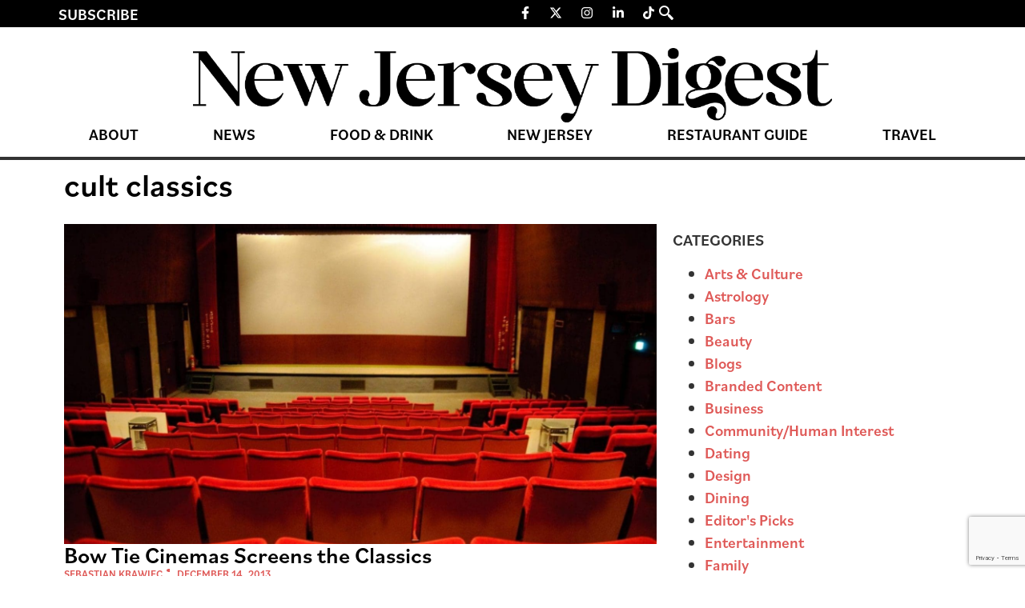

--- FILE ---
content_type: text/html; charset=UTF-8
request_url: https://thedigestonline.com/tag/cult-classics/
body_size: 21306
content:
<!doctype html>
<html lang="en-US">
<head>
	<meta charset="UTF-8">
	<meta name="viewport" content="width=device-width, initial-scale=1">
	<link rel="profile" href="https://gmpg.org/xfn/11">
	
<!-- Author Meta Tags by Molongui Authorship, visit: https://wordpress.org/plugins/molongui-authorship/ -->
<!-- /Molongui Authorship -->

<meta name='robots' content='index, follow, max-image-preview:large, max-snippet:-1, max-video-preview:-1' />
	<style>img:is([sizes="auto" i], [sizes^="auto," i]) { contain-intrinsic-size: 3000px 1500px }</style>
	
	<!-- This site is optimized with the Yoast SEO Premium plugin v25.0 (Yoast SEO v26.8) - https://yoast.com/product/yoast-seo-premium-wordpress/ -->
	<title>cult classics Archives - New Jersey Digest</title>
	<link rel="canonical" href="https://thedigestonline.com/tag/cult-classics/" />
	<meta property="og:locale" content="en_US" />
	<meta property="og:type" content="article" />
	<meta property="og:title" content="cult classics Archives" />
	<meta property="og:url" content="https://thedigestonline.com/tag/cult-classics/" />
	<meta property="og:site_name" content="New Jersey Digest" />
	<meta name="twitter:card" content="summary_large_image" />
	<script type="application/ld+json" class="yoast-schema-graph">{"@context":"https://schema.org","@graph":[{"@type":"CollectionPage","@id":"https://thedigestonline.com/tag/cult-classics/","url":"https://thedigestonline.com/tag/cult-classics/","name":"cult classics Archives - New Jersey Digest","isPartOf":{"@id":"https://thedigestonline.com/#website"},"primaryImageOfPage":{"@id":"https://thedigestonline.com/tag/cult-classics/#primaryimage"},"image":{"@id":"https://thedigestonline.com/tag/cult-classics/#primaryimage"},"thumbnailUrl":"https://thedigestonline.com/wp-content/uploads/2024/09/toyogeki-movie_toyooka002-scaled-1.jpg","breadcrumb":{"@id":"https://thedigestonline.com/tag/cult-classics/#breadcrumb"},"inLanguage":"en-US"},{"@type":"ImageObject","inLanguage":"en-US","@id":"https://thedigestonline.com/tag/cult-classics/#primaryimage","url":"https://thedigestonline.com/wp-content/uploads/2024/09/toyogeki-movie_toyooka002-scaled-1.jpg","contentUrl":"https://thedigestonline.com/wp-content/uploads/2024/09/toyogeki-movie_toyooka002-scaled-1.jpg","width":1600,"height":1063,"caption":"movie theater"},{"@type":"BreadcrumbList","@id":"https://thedigestonline.com/tag/cult-classics/#breadcrumb","itemListElement":[{"@type":"ListItem","position":1,"name":"Home","item":"https://thedigestonline.com/"},{"@type":"ListItem","position":2,"name":"cult classics"}]},{"@type":"WebSite","@id":"https://thedigestonline.com/#website","url":"https://thedigestonline.com/","name":"New Jersey Digest","description":"Featuring New Jersey restaurants, bars, and experiences.","publisher":{"@id":"https://thedigestonline.com/#organization"},"potentialAction":[{"@type":"SearchAction","target":{"@type":"EntryPoint","urlTemplate":"https://thedigestonline.com/?s={search_term_string}"},"query-input":{"@type":"PropertyValueSpecification","valueRequired":true,"valueName":"search_term_string"}}],"inLanguage":"en-US"},{"@type":"Organization","@id":"https://thedigestonline.com/#organization","name":"New Jersey Digest","url":"https://thedigestonline.com/","logo":{"@type":"ImageObject","inLanguage":"en-US","@id":"https://thedigestonline.com/#/schema/logo/image/","url":"https://thedigestonline.com/wp-content/uploads/2024/07/njdigest-logo.webp","contentUrl":"https://thedigestonline.com/wp-content/uploads/2024/07/njdigest-logo.webp","width":1240,"height":145,"caption":"New Jersey Digest"},"image":{"@id":"https://thedigestonline.com/#/schema/logo/image/"}}]}</script>
	<!-- / Yoast SEO Premium plugin. -->


<link rel='dns-prefetch' href='//flux.broadstreet.ai' />
<link rel='dns-prefetch' href='//cdn.broadstreetads.com' />
<link rel='dns-prefetch' href='//www.google.com' />
<link rel='dns-prefetch' href='//www.googletagmanager.com' />
<link rel='dns-prefetch' href='//maxcdn.bootstrapcdn.com' />
<link rel="alternate" type="application/rss+xml" title="New Jersey Digest &raquo; Feed" href="https://thedigestonline.com/feed/" />
<link rel="alternate" type="application/rss+xml" title="New Jersey Digest &raquo; Comments Feed" href="https://thedigestonline.com/comments/feed/" />
<link rel="alternate" type="application/rss+xml" title="New Jersey Digest &raquo; cult classics Tag Feed" href="https://thedigestonline.com/tag/cult-classics/feed/" />
<script>
window._wpemojiSettings = {"baseUrl":"https:\/\/s.w.org\/images\/core\/emoji\/16.0.1\/72x72\/","ext":".png","svgUrl":"https:\/\/s.w.org\/images\/core\/emoji\/16.0.1\/svg\/","svgExt":".svg","source":{"concatemoji":"https:\/\/thedigestonline.com\/wp-includes\/js\/wp-emoji-release.min.js?ver=6.8.3"}};
/*! This file is auto-generated */
!function(s,n){var o,i,e;function c(e){try{var t={supportTests:e,timestamp:(new Date).valueOf()};sessionStorage.setItem(o,JSON.stringify(t))}catch(e){}}function p(e,t,n){e.clearRect(0,0,e.canvas.width,e.canvas.height),e.fillText(t,0,0);var t=new Uint32Array(e.getImageData(0,0,e.canvas.width,e.canvas.height).data),a=(e.clearRect(0,0,e.canvas.width,e.canvas.height),e.fillText(n,0,0),new Uint32Array(e.getImageData(0,0,e.canvas.width,e.canvas.height).data));return t.every(function(e,t){return e===a[t]})}function u(e,t){e.clearRect(0,0,e.canvas.width,e.canvas.height),e.fillText(t,0,0);for(var n=e.getImageData(16,16,1,1),a=0;a<n.data.length;a++)if(0!==n.data[a])return!1;return!0}function f(e,t,n,a){switch(t){case"flag":return n(e,"\ud83c\udff3\ufe0f\u200d\u26a7\ufe0f","\ud83c\udff3\ufe0f\u200b\u26a7\ufe0f")?!1:!n(e,"\ud83c\udde8\ud83c\uddf6","\ud83c\udde8\u200b\ud83c\uddf6")&&!n(e,"\ud83c\udff4\udb40\udc67\udb40\udc62\udb40\udc65\udb40\udc6e\udb40\udc67\udb40\udc7f","\ud83c\udff4\u200b\udb40\udc67\u200b\udb40\udc62\u200b\udb40\udc65\u200b\udb40\udc6e\u200b\udb40\udc67\u200b\udb40\udc7f");case"emoji":return!a(e,"\ud83e\udedf")}return!1}function g(e,t,n,a){var r="undefined"!=typeof WorkerGlobalScope&&self instanceof WorkerGlobalScope?new OffscreenCanvas(300,150):s.createElement("canvas"),o=r.getContext("2d",{willReadFrequently:!0}),i=(o.textBaseline="top",o.font="600 32px Arial",{});return e.forEach(function(e){i[e]=t(o,e,n,a)}),i}function t(e){var t=s.createElement("script");t.src=e,t.defer=!0,s.head.appendChild(t)}"undefined"!=typeof Promise&&(o="wpEmojiSettingsSupports",i=["flag","emoji"],n.supports={everything:!0,everythingExceptFlag:!0},e=new Promise(function(e){s.addEventListener("DOMContentLoaded",e,{once:!0})}),new Promise(function(t){var n=function(){try{var e=JSON.parse(sessionStorage.getItem(o));if("object"==typeof e&&"number"==typeof e.timestamp&&(new Date).valueOf()<e.timestamp+604800&&"object"==typeof e.supportTests)return e.supportTests}catch(e){}return null}();if(!n){if("undefined"!=typeof Worker&&"undefined"!=typeof OffscreenCanvas&&"undefined"!=typeof URL&&URL.createObjectURL&&"undefined"!=typeof Blob)try{var e="postMessage("+g.toString()+"("+[JSON.stringify(i),f.toString(),p.toString(),u.toString()].join(",")+"));",a=new Blob([e],{type:"text/javascript"}),r=new Worker(URL.createObjectURL(a),{name:"wpTestEmojiSupports"});return void(r.onmessage=function(e){c(n=e.data),r.terminate(),t(n)})}catch(e){}c(n=g(i,f,p,u))}t(n)}).then(function(e){for(var t in e)n.supports[t]=e[t],n.supports.everything=n.supports.everything&&n.supports[t],"flag"!==t&&(n.supports.everythingExceptFlag=n.supports.everythingExceptFlag&&n.supports[t]);n.supports.everythingExceptFlag=n.supports.everythingExceptFlag&&!n.supports.flag,n.DOMReady=!1,n.readyCallback=function(){n.DOMReady=!0}}).then(function(){return e}).then(function(){var e;n.supports.everything||(n.readyCallback(),(e=n.source||{}).concatemoji?t(e.concatemoji):e.wpemoji&&e.twemoji&&(t(e.twemoji),t(e.wpemoji)))}))}((window,document),window._wpemojiSettings);
</script>
<link rel="stylesheet" type="text/css" href="https://use.typekit.net/oty2xrq.css"><link rel='stylesheet' id='sbr_styles-css' href='https://thedigestonline.com/wp-content/plugins/reviews-feed/assets/css/sbr-styles.min.css?ver=2.1.1' media='all' />
<link rel='stylesheet' id='sbi_styles-css' href='https://thedigestonline.com/wp-content/plugins/instagram-feed/css/sbi-styles.min.css?ver=6.9.1' media='all' />
<link rel='stylesheet' id='sby_styles-css' href='https://thedigestonline.com/wp-content/plugins/feeds-for-youtube/css/sb-youtube-free.min.css?ver=2.4.0' media='all' />
<style id='wp-emoji-styles-inline-css'>

	img.wp-smiley, img.emoji {
		display: inline !important;
		border: none !important;
		box-shadow: none !important;
		height: 1em !important;
		width: 1em !important;
		margin: 0 0.07em !important;
		vertical-align: -0.1em !important;
		background: none !important;
		padding: 0 !important;
	}
</style>
<link rel='stylesheet' id='wp-block-library-css' href='https://thedigestonline.com/wp-includes/css/dist/block-library/style.min.css?ver=6.8.3' media='all' />
<style id='global-styles-inline-css'>
:root{--wp--preset--aspect-ratio--square: 1;--wp--preset--aspect-ratio--4-3: 4/3;--wp--preset--aspect-ratio--3-4: 3/4;--wp--preset--aspect-ratio--3-2: 3/2;--wp--preset--aspect-ratio--2-3: 2/3;--wp--preset--aspect-ratio--16-9: 16/9;--wp--preset--aspect-ratio--9-16: 9/16;--wp--preset--color--black: #000000;--wp--preset--color--cyan-bluish-gray: #abb8c3;--wp--preset--color--white: #ffffff;--wp--preset--color--pale-pink: #f78da7;--wp--preset--color--vivid-red: #cf2e2e;--wp--preset--color--luminous-vivid-orange: #ff6900;--wp--preset--color--luminous-vivid-amber: #fcb900;--wp--preset--color--light-green-cyan: #7bdcb5;--wp--preset--color--vivid-green-cyan: #00d084;--wp--preset--color--pale-cyan-blue: #8ed1fc;--wp--preset--color--vivid-cyan-blue: #0693e3;--wp--preset--color--vivid-purple: #9b51e0;--wp--preset--gradient--vivid-cyan-blue-to-vivid-purple: linear-gradient(135deg,rgba(6,147,227,1) 0%,rgb(155,81,224) 100%);--wp--preset--gradient--light-green-cyan-to-vivid-green-cyan: linear-gradient(135deg,rgb(122,220,180) 0%,rgb(0,208,130) 100%);--wp--preset--gradient--luminous-vivid-amber-to-luminous-vivid-orange: linear-gradient(135deg,rgba(252,185,0,1) 0%,rgba(255,105,0,1) 100%);--wp--preset--gradient--luminous-vivid-orange-to-vivid-red: linear-gradient(135deg,rgba(255,105,0,1) 0%,rgb(207,46,46) 100%);--wp--preset--gradient--very-light-gray-to-cyan-bluish-gray: linear-gradient(135deg,rgb(238,238,238) 0%,rgb(169,184,195) 100%);--wp--preset--gradient--cool-to-warm-spectrum: linear-gradient(135deg,rgb(74,234,220) 0%,rgb(151,120,209) 20%,rgb(207,42,186) 40%,rgb(238,44,130) 60%,rgb(251,105,98) 80%,rgb(254,248,76) 100%);--wp--preset--gradient--blush-light-purple: linear-gradient(135deg,rgb(255,206,236) 0%,rgb(152,150,240) 100%);--wp--preset--gradient--blush-bordeaux: linear-gradient(135deg,rgb(254,205,165) 0%,rgb(254,45,45) 50%,rgb(107,0,62) 100%);--wp--preset--gradient--luminous-dusk: linear-gradient(135deg,rgb(255,203,112) 0%,rgb(199,81,192) 50%,rgb(65,88,208) 100%);--wp--preset--gradient--pale-ocean: linear-gradient(135deg,rgb(255,245,203) 0%,rgb(182,227,212) 50%,rgb(51,167,181) 100%);--wp--preset--gradient--electric-grass: linear-gradient(135deg,rgb(202,248,128) 0%,rgb(113,206,126) 100%);--wp--preset--gradient--midnight: linear-gradient(135deg,rgb(2,3,129) 0%,rgb(40,116,252) 100%);--wp--preset--font-size--small: 13px;--wp--preset--font-size--medium: 20px;--wp--preset--font-size--large: 36px;--wp--preset--font-size--x-large: 42px;--wp--preset--spacing--20: 0.44rem;--wp--preset--spacing--30: 0.67rem;--wp--preset--spacing--40: 1rem;--wp--preset--spacing--50: 1.5rem;--wp--preset--spacing--60: 2.25rem;--wp--preset--spacing--70: 3.38rem;--wp--preset--spacing--80: 5.06rem;--wp--preset--shadow--natural: 6px 6px 9px rgba(0, 0, 0, 0.2);--wp--preset--shadow--deep: 12px 12px 50px rgba(0, 0, 0, 0.4);--wp--preset--shadow--sharp: 6px 6px 0px rgba(0, 0, 0, 0.2);--wp--preset--shadow--outlined: 6px 6px 0px -3px rgba(255, 255, 255, 1), 6px 6px rgba(0, 0, 0, 1);--wp--preset--shadow--crisp: 6px 6px 0px rgba(0, 0, 0, 1);}:root { --wp--style--global--content-size: 800px;--wp--style--global--wide-size: 1200px; }:where(body) { margin: 0; }.wp-site-blocks > .alignleft { float: left; margin-right: 2em; }.wp-site-blocks > .alignright { float: right; margin-left: 2em; }.wp-site-blocks > .aligncenter { justify-content: center; margin-left: auto; margin-right: auto; }:where(.wp-site-blocks) > * { margin-block-start: 24px; margin-block-end: 0; }:where(.wp-site-blocks) > :first-child { margin-block-start: 0; }:where(.wp-site-blocks) > :last-child { margin-block-end: 0; }:root { --wp--style--block-gap: 24px; }:root :where(.is-layout-flow) > :first-child{margin-block-start: 0;}:root :where(.is-layout-flow) > :last-child{margin-block-end: 0;}:root :where(.is-layout-flow) > *{margin-block-start: 24px;margin-block-end: 0;}:root :where(.is-layout-constrained) > :first-child{margin-block-start: 0;}:root :where(.is-layout-constrained) > :last-child{margin-block-end: 0;}:root :where(.is-layout-constrained) > *{margin-block-start: 24px;margin-block-end: 0;}:root :where(.is-layout-flex){gap: 24px;}:root :where(.is-layout-grid){gap: 24px;}.is-layout-flow > .alignleft{float: left;margin-inline-start: 0;margin-inline-end: 2em;}.is-layout-flow > .alignright{float: right;margin-inline-start: 2em;margin-inline-end: 0;}.is-layout-flow > .aligncenter{margin-left: auto !important;margin-right: auto !important;}.is-layout-constrained > .alignleft{float: left;margin-inline-start: 0;margin-inline-end: 2em;}.is-layout-constrained > .alignright{float: right;margin-inline-start: 2em;margin-inline-end: 0;}.is-layout-constrained > .aligncenter{margin-left: auto !important;margin-right: auto !important;}.is-layout-constrained > :where(:not(.alignleft):not(.alignright):not(.alignfull)){max-width: var(--wp--style--global--content-size);margin-left: auto !important;margin-right: auto !important;}.is-layout-constrained > .alignwide{max-width: var(--wp--style--global--wide-size);}body .is-layout-flex{display: flex;}.is-layout-flex{flex-wrap: wrap;align-items: center;}.is-layout-flex > :is(*, div){margin: 0;}body .is-layout-grid{display: grid;}.is-layout-grid > :is(*, div){margin: 0;}body{padding-top: 0px;padding-right: 0px;padding-bottom: 0px;padding-left: 0px;}a:where(:not(.wp-element-button)){text-decoration: underline;}:root :where(.wp-element-button, .wp-block-button__link){background-color: #32373c;border-width: 0;color: #fff;font-family: inherit;font-size: inherit;line-height: inherit;padding: calc(0.667em + 2px) calc(1.333em + 2px);text-decoration: none;}.has-black-color{color: var(--wp--preset--color--black) !important;}.has-cyan-bluish-gray-color{color: var(--wp--preset--color--cyan-bluish-gray) !important;}.has-white-color{color: var(--wp--preset--color--white) !important;}.has-pale-pink-color{color: var(--wp--preset--color--pale-pink) !important;}.has-vivid-red-color{color: var(--wp--preset--color--vivid-red) !important;}.has-luminous-vivid-orange-color{color: var(--wp--preset--color--luminous-vivid-orange) !important;}.has-luminous-vivid-amber-color{color: var(--wp--preset--color--luminous-vivid-amber) !important;}.has-light-green-cyan-color{color: var(--wp--preset--color--light-green-cyan) !important;}.has-vivid-green-cyan-color{color: var(--wp--preset--color--vivid-green-cyan) !important;}.has-pale-cyan-blue-color{color: var(--wp--preset--color--pale-cyan-blue) !important;}.has-vivid-cyan-blue-color{color: var(--wp--preset--color--vivid-cyan-blue) !important;}.has-vivid-purple-color{color: var(--wp--preset--color--vivid-purple) !important;}.has-black-background-color{background-color: var(--wp--preset--color--black) !important;}.has-cyan-bluish-gray-background-color{background-color: var(--wp--preset--color--cyan-bluish-gray) !important;}.has-white-background-color{background-color: var(--wp--preset--color--white) !important;}.has-pale-pink-background-color{background-color: var(--wp--preset--color--pale-pink) !important;}.has-vivid-red-background-color{background-color: var(--wp--preset--color--vivid-red) !important;}.has-luminous-vivid-orange-background-color{background-color: var(--wp--preset--color--luminous-vivid-orange) !important;}.has-luminous-vivid-amber-background-color{background-color: var(--wp--preset--color--luminous-vivid-amber) !important;}.has-light-green-cyan-background-color{background-color: var(--wp--preset--color--light-green-cyan) !important;}.has-vivid-green-cyan-background-color{background-color: var(--wp--preset--color--vivid-green-cyan) !important;}.has-pale-cyan-blue-background-color{background-color: var(--wp--preset--color--pale-cyan-blue) !important;}.has-vivid-cyan-blue-background-color{background-color: var(--wp--preset--color--vivid-cyan-blue) !important;}.has-vivid-purple-background-color{background-color: var(--wp--preset--color--vivid-purple) !important;}.has-black-border-color{border-color: var(--wp--preset--color--black) !important;}.has-cyan-bluish-gray-border-color{border-color: var(--wp--preset--color--cyan-bluish-gray) !important;}.has-white-border-color{border-color: var(--wp--preset--color--white) !important;}.has-pale-pink-border-color{border-color: var(--wp--preset--color--pale-pink) !important;}.has-vivid-red-border-color{border-color: var(--wp--preset--color--vivid-red) !important;}.has-luminous-vivid-orange-border-color{border-color: var(--wp--preset--color--luminous-vivid-orange) !important;}.has-luminous-vivid-amber-border-color{border-color: var(--wp--preset--color--luminous-vivid-amber) !important;}.has-light-green-cyan-border-color{border-color: var(--wp--preset--color--light-green-cyan) !important;}.has-vivid-green-cyan-border-color{border-color: var(--wp--preset--color--vivid-green-cyan) !important;}.has-pale-cyan-blue-border-color{border-color: var(--wp--preset--color--pale-cyan-blue) !important;}.has-vivid-cyan-blue-border-color{border-color: var(--wp--preset--color--vivid-cyan-blue) !important;}.has-vivid-purple-border-color{border-color: var(--wp--preset--color--vivid-purple) !important;}.has-vivid-cyan-blue-to-vivid-purple-gradient-background{background: var(--wp--preset--gradient--vivid-cyan-blue-to-vivid-purple) !important;}.has-light-green-cyan-to-vivid-green-cyan-gradient-background{background: var(--wp--preset--gradient--light-green-cyan-to-vivid-green-cyan) !important;}.has-luminous-vivid-amber-to-luminous-vivid-orange-gradient-background{background: var(--wp--preset--gradient--luminous-vivid-amber-to-luminous-vivid-orange) !important;}.has-luminous-vivid-orange-to-vivid-red-gradient-background{background: var(--wp--preset--gradient--luminous-vivid-orange-to-vivid-red) !important;}.has-very-light-gray-to-cyan-bluish-gray-gradient-background{background: var(--wp--preset--gradient--very-light-gray-to-cyan-bluish-gray) !important;}.has-cool-to-warm-spectrum-gradient-background{background: var(--wp--preset--gradient--cool-to-warm-spectrum) !important;}.has-blush-light-purple-gradient-background{background: var(--wp--preset--gradient--blush-light-purple) !important;}.has-blush-bordeaux-gradient-background{background: var(--wp--preset--gradient--blush-bordeaux) !important;}.has-luminous-dusk-gradient-background{background: var(--wp--preset--gradient--luminous-dusk) !important;}.has-pale-ocean-gradient-background{background: var(--wp--preset--gradient--pale-ocean) !important;}.has-electric-grass-gradient-background{background: var(--wp--preset--gradient--electric-grass) !important;}.has-midnight-gradient-background{background: var(--wp--preset--gradient--midnight) !important;}.has-small-font-size{font-size: var(--wp--preset--font-size--small) !important;}.has-medium-font-size{font-size: var(--wp--preset--font-size--medium) !important;}.has-large-font-size{font-size: var(--wp--preset--font-size--large) !important;}.has-x-large-font-size{font-size: var(--wp--preset--font-size--x-large) !important;}
:root :where(.wp-block-pullquote){font-size: 1.5em;line-height: 1.6;}
</style>
<link rel='stylesheet' id='ctct_form_styles-css' href='https://thedigestonline.com/wp-content/plugins/constant-contact-forms/assets/css/style.css?ver=2.16.0' media='all' />
<link rel='stylesheet' id='ctf_styles-css' href='https://thedigestonline.com/wp-content/plugins/custom-twitter-feeds/css/ctf-styles.min.css?ver=2.3.1' media='all' />
<link rel='stylesheet' id='cff-css' href='https://thedigestonline.com/wp-content/plugins/custom-facebook-feed/assets/css/cff-style.min.css?ver=4.3.2' media='all' />
<link rel='stylesheet' id='sb-font-awesome-css' href='https://maxcdn.bootstrapcdn.com/font-awesome/4.7.0/css/font-awesome.min.css?ver=6.8.3' media='all' />
<link rel='stylesheet' id='hello-elementor-css' href='https://thedigestonline.com/wp-content/themes/hello-elementor/assets/css/reset.css?ver=3.4.4' media='all' />
<link rel='stylesheet' id='hello-elementor-theme-style-css' href='https://thedigestonline.com/wp-content/themes/hello-elementor/assets/css/theme.css?ver=3.4.4' media='all' />
<link rel='stylesheet' id='hello-elementor-header-footer-css' href='https://thedigestonline.com/wp-content/themes/hello-elementor/assets/css/header-footer.css?ver=3.4.4' media='all' />
<link rel='stylesheet' id='elementor-frontend-css' href='https://thedigestonline.com/wp-content/plugins/elementor/assets/css/frontend.min.css?ver=3.34.3' media='all' />
<link rel='stylesheet' id='elementor-post-7-css' href='https://thedigestonline.com/wp-content/uploads/elementor/css/post-7.css?ver=1769453976' media='all' />
<link rel='stylesheet' id='widget-heading-css' href='https://thedigestonline.com/wp-content/plugins/elementor/assets/css/widget-heading.min.css?ver=3.34.3' media='all' />
<link rel='stylesheet' id='widget-social-icons-css' href='https://thedigestonline.com/wp-content/plugins/elementor/assets/css/widget-social-icons.min.css?ver=3.34.3' media='all' />
<link rel='stylesheet' id='e-apple-webkit-css' href='https://thedigestonline.com/wp-content/plugins/elementor/assets/css/conditionals/apple-webkit.min.css?ver=3.34.3' media='all' />
<link rel='stylesheet' id='widget-image-css' href='https://thedigestonline.com/wp-content/plugins/elementor/assets/css/widget-image.min.css?ver=3.34.3' media='all' />
<link rel='stylesheet' id='widget-nav-menu-css' href='https://thedigestonline.com/wp-content/plugins/elementor-pro/assets/css/widget-nav-menu.min.css?ver=3.31.2' media='all' />
<link rel='stylesheet' id='widget-icon-list-css' href='https://thedigestonline.com/wp-content/plugins/elementor/assets/css/widget-icon-list.min.css?ver=3.34.3' media='all' />
<link rel='stylesheet' id='widget-loop-common-css' href='https://thedigestonline.com/wp-content/plugins/elementor-pro/assets/css/widget-loop-common.min.css?ver=3.31.2' media='all' />
<link rel='stylesheet' id='widget-loop-grid-css' href='https://thedigestonline.com/wp-content/plugins/elementor-pro/assets/css/widget-loop-grid.min.css?ver=3.31.2' media='all' />
<link rel='stylesheet' id='cffstyles-css' href='https://thedigestonline.com/wp-content/plugins/custom-facebook-feed/assets/css/cff-style.min.css?ver=4.3.2' media='all' />
<link rel='stylesheet' id='sby-styles-css' href='https://thedigestonline.com/wp-content/plugins/feeds-for-youtube/css/sb-youtube-free.min.css?ver=2.4.0' media='all' />
<link rel='stylesheet' id='sbistyles-css' href='https://thedigestonline.com/wp-content/plugins/instagram-feed/css/sbi-styles.min.css?ver=6.9.1' media='all' />
<link rel='stylesheet' id='elementor-post-49-css' href='https://thedigestonline.com/wp-content/uploads/elementor/css/post-49.css?ver=1769453976' media='all' />
<link rel='stylesheet' id='elementor-post-18-css' href='https://thedigestonline.com/wp-content/uploads/elementor/css/post-18.css?ver=1769453976' media='all' />
<link rel='stylesheet' id='elementor-post-62-css' href='https://thedigestonline.com/wp-content/uploads/elementor/css/post-62.css?ver=1769453977' media='all' />
<link rel='stylesheet' id='molongui-authorship-box-css' href='https://thedigestonline.com/wp-content/plugins/molongui-authorship/assets/css/author-box.3aec.min.css?ver=5.1.0' media='all' />
<style id='molongui-authorship-box-inline-css'>
:root{ --m-a-box-bp: 600px; --m-a-box-bp-l: 599px; }.m-a-box {width:100%;margin-top:20px !important;margin-bottom:20px !important;} .m-a-box-header {margin-bottom:20px;} .m-a-box-container {padding-top:0;padding-right:0;padding-bottom:0;padding-left:0;border-style:solid;border-top-width:1px;border-right-width:0;border-bottom-width:1px;border-left-width:0;border-color:#e8e8e8;background-color:#f7f8f9;box-shadow:0 0 3px 0 #ababab ;} .m-a-box-avatar {align-self:flex-start !important;} .m-a-box-avatar img,  .m-a-box-avatar div[data-avatar-type="acronym"] {border-style:solid;border-width:2px;border-color:#bfbfbf;border-radius:100%;} .m-a-box-name *  {font-size:22px;text-align:left;} .m-a-box-container .m-a-box-content.m-a-box-profile .m-a-box-data .m-a-box-name * {text-align:left;} .m-a-box-content.m-a-box-profile .m-a-box-data .m-a-box-meta {text-align:left;} .m-a-box-content.m-a-box-profile .m-a-box-data .m-a-box-meta * {font-size:12px;} .m-a-box-meta-divider {padding:0 0.2em;} .m-a-box-bio > * {font-size:14px;} .m-icon-container {background-color: inherit; border-color: inherit; color: #999999 !important;font-size:20px;} .m-a-box-related-entry-title,  .m-a-box-related-entry-title a {font-size:14px;}
</style>
<link rel='stylesheet' id='ekit-widget-styles-css' href='https://thedigestonline.com/wp-content/plugins/elementskit-lite/widgets/init/assets/css/widget-styles.css?ver=3.7.0' media='all' />
<link rel='stylesheet' id='ekit-responsive-css' href='https://thedigestonline.com/wp-content/plugins/elementskit-lite/widgets/init/assets/css/responsive.css?ver=3.7.0' media='all' />
<link rel='stylesheet' id='elementor-icons-ekiticons-css' href='https://thedigestonline.com/wp-content/plugins/elementskit-lite/modules/elementskit-icon-pack/assets/css/ekiticons.css?ver=3.7.0' media='all' />
<script src="//flux.broadstreet.ai/emit/9486.js?ver=1.0.0" id="broadstreet-analytics-js" async data-wp-strategy="async"></script>
<script async data-cfasync='false' src="//cdn.broadstreetads.com/init-2.min.js?v=1.51.10&amp;ver=6.8.3" id="broadstreet-init-js"></script>
<script src="https://thedigestonline.com/wp-includes/js/jquery/jquery.min.js?ver=3.7.1" id="jquery-core-js"></script>
<script src="https://thedigestonline.com/wp-includes/js/jquery/jquery-migrate.min.js?ver=3.4.1" id="jquery-migrate-js"></script>

<!-- Google tag (gtag.js) snippet added by Site Kit -->
<!-- Google Analytics snippet added by Site Kit -->
<script src="https://www.googletagmanager.com/gtag/js?id=GT-KD2FGQN" id="google_gtagjs-js" async></script>
<script id="google_gtagjs-js-after">
window.dataLayer = window.dataLayer || [];function gtag(){dataLayer.push(arguments);}
gtag("set","linker",{"domains":["thedigestonline.com"]});
gtag("js", new Date());
gtag("set", "developer_id.dZTNiMT", true);
gtag("config", "GT-KD2FGQN");
</script>
<link rel="https://api.w.org/" href="https://thedigestonline.com/wp-json/" /><link rel="alternate" title="JSON" type="application/json" href="https://thedigestonline.com/wp-json/wp/v2/tags/956" /><link rel="EditURI" type="application/rsd+xml" title="RSD" href="https://thedigestonline.com/xmlrpc.php?rsd" />
<meta name="generator" content="Site Kit by Google 1.160.1" /><script type="application/ld+json">
{"@context" : "http://schema.org",
 "@type" : "Organization",  
  "name" : "The Digest Online",
  "url" : "https://thedigestonlin.wpenginepowered.com", 
  "logo": "https://thedigestonlin.wpenginepowered.com/wp-content/uploads/2021/01/Digest_D.png" }
</script>

<script src="https://the.gatekeeperconsent.com/cmp.min.js" data-cfasync="false"></script>
<script src="https://the.gatekeeperconsent.com/ccpa/v2/standalone.js" async></script>
<script async src="//www.ezojs.com/ezoic/sa.min.js"></script>
<script>
  window.ezstandalone = window.ezstandalone || {};
  ezstandalone.cmd = ezstandalone.cmd || [];
</script>

<!-- Google Code for Remarketing Tag -->
<!--------------------------------------------------
Remarketing tags may not be associated with personally identifiable information or placed on pages related to sensitive categories. See more information and instructions on how to setup the tag on: http://google.com/ads/remarketingsetup
--------------------------------------------------->
<script type="text/javascript">
/* <![CDATA[ */
var google_conversion_id = 1000533426;
var google_custom_params = window.google_tag_params;
var google_remarketing_only = true;
/* ]]> */
</script>
<script type="text/javascript" src="//www.googleadservices.com/pagead/conversion.js">
</script>
<noscript>
<div style="display:inline;">
<img height="1" width="1" style="border-style:none;" alt="" src="//googleads.g.doubleclick.net/pagead/viewthroughconversion/1000533426/?value=0&guid=ON&script=0"/>
</div>
</noscript>

<!-- Get Emails -->
<script type="text/javascript">
!function(){var geq=window.geq=window.geq||[];if(geq.initialize) return;if (geq.invoked){if (window.console && console.error) {console.error("GE snippet included twice.");}return;}geq.invoked = true;geq.methods = ["page", "suppress", "trackOrder", "identify", "addToCart", "callBack", "event"];geq.factory = function(method){return function(){var args = Array.prototype.slice.call(arguments);args.unshift(method);geq.push(args);return geq;};};for (var i = 0; i < geq.methods.length; i++) {var key = geq.methods[i];geq[key] = geq.factory(key);}geq.load = function(key){var script = document.createElement("script");script.type = "text/javascript";script.async = true;if (location.href.includes("vge=true")) {script.src = "https://s3-us-west-2.amazonaws.com/jsstore/a/" + key + "/ge.js?v=" + Math.random();} else {script.src = "https://s3-us-west-2.amazonaws.com/jsstore/a/" + key + "/ge.js";}var first = document.getElementsByTagName("script")[0];first.parentNode.insertBefore(script, first);};geq.SNIPPET_VERSION = "1.6.1";
geq.load("R18HM80");}();
</script>
<script>geq.page()</script>

<!-- AdSense -->
<script async src="https://pagead2.googlesyndication.com/pagead/js/adsbygoogle.js?client=ca-pub-5213739082688560" crossorigin="anonymous"></script>            <style>
                .molongui-disabled-link
                {
                    border-bottom: none !important;
                    text-decoration: none !important;
                    color: inherit !important;
                    cursor: inherit !important;
                }
                .molongui-disabled-link:hover,
                .molongui-disabled-link:hover span
                {
                    border-bottom: none !important;
                    text-decoration: none !important;
                    color: inherit !important;
                    cursor: inherit !important;
                }
            </style>
            <meta name="generator" content="Elementor 3.34.3; features: e_font_icon_svg, additional_custom_breakpoints; settings: css_print_method-external, google_font-enabled, font_display-swap">
			<style>
				.e-con.e-parent:nth-of-type(n+4):not(.e-lazyloaded):not(.e-no-lazyload),
				.e-con.e-parent:nth-of-type(n+4):not(.e-lazyloaded):not(.e-no-lazyload) * {
					background-image: none !important;
				}
				@media screen and (max-height: 1024px) {
					.e-con.e-parent:nth-of-type(n+3):not(.e-lazyloaded):not(.e-no-lazyload),
					.e-con.e-parent:nth-of-type(n+3):not(.e-lazyloaded):not(.e-no-lazyload) * {
						background-image: none !important;
					}
				}
				@media screen and (max-height: 640px) {
					.e-con.e-parent:nth-of-type(n+2):not(.e-lazyloaded):not(.e-no-lazyload),
					.e-con.e-parent:nth-of-type(n+2):not(.e-lazyloaded):not(.e-no-lazyload) * {
						background-image: none !important;
					}
				}
			</style>
			<link rel="icon" href="https://thedigestonline.com/wp-content/uploads/2024/10/digest-favicon.webp" sizes="32x32" />
<link rel="icon" href="https://thedigestonline.com/wp-content/uploads/2024/10/digest-favicon.webp" sizes="192x192" />
<link rel="apple-touch-icon" href="https://thedigestonline.com/wp-content/uploads/2024/10/digest-favicon.webp" />
<meta name="msapplication-TileImage" content="https://thedigestonline.com/wp-content/uploads/2024/10/digest-favicon.webp" />
		<style id="wp-custom-css">
			input.ctct-submit {
    width: 100%;
}
.ctct-form-26821 input.ctct-email, .ctct-form-26821 input.ctct-text {
    background: transparent;
    border: 1px solid #FFF;
    margin: 5px 0;
    color: #FFF;
}
.ctct-disclosure {
	display:none;
}		</style>
		</head>
<body class="archive tag tag-cult-classics tag-956 wp-custom-logo wp-embed-responsive wp-theme-hello-elementor ctct-hello-elementor hello-elementor-default elementor-page-62 elementor-default elementor-template-full-width elementor-kit-7">

<broadstreet-zone zone-id="171543" keywords="not_home_page,not_landing_page,not_article_page" soft-keywords="true" zone-alias=""></broadstreet-zone>
<a class="skip-link screen-reader-text" href="#content">Skip to content</a>

		<header data-elementor-type="header" data-elementor-id="49" class="elementor elementor-49 elementor-location-header" data-elementor-post-type="elementor_library">
			<div class="elementor-element elementor-element-4ab9684 elementor-hidden-mobile e-flex e-con-boxed e-con e-parent" data-id="4ab9684" data-element_type="container" data-settings="{&quot;background_background&quot;:&quot;classic&quot;}">
					<div class="e-con-inner">
		<div class="elementor-element elementor-element-5a2679c e-con-full e-flex e-con e-child" data-id="5a2679c" data-element_type="container">
				<div class="elementor-element elementor-element-93c3f70 elementor-widget elementor-widget-heading" data-id="93c3f70" data-element_type="widget" data-widget_type="heading.default">
				<div class="elementor-widget-container">
					<p class="elementor-heading-title elementor-size-default"><a href="https://thedigestonline.com/subscribe/">Subscribe</a></p>				</div>
				</div>
				</div>
		<div class="elementor-element elementor-element-6b5c1d4 e-con-full e-flex e-con e-child" data-id="6b5c1d4" data-element_type="container">
				<div class="elementor-element elementor-element-384e33f elementor-shape-circle elementor-grid-0 elementor-widget elementor-widget-social-icons" data-id="384e33f" data-element_type="widget" data-widget_type="social-icons.default">
				<div class="elementor-widget-container">
							<div class="elementor-social-icons-wrapper elementor-grid" role="list">
							<span class="elementor-grid-item" role="listitem">
					<a class="elementor-icon elementor-social-icon elementor-social-icon-facebook-f elementor-repeater-item-5ee47f0" href="https://www.facebook.com/TheDigest/" target="_blank">
						<span class="elementor-screen-only">Facebook-f</span>
						<svg aria-hidden="true" class="e-font-icon-svg e-fab-facebook-f" viewBox="0 0 320 512" xmlns="http://www.w3.org/2000/svg"><path d="M279.14 288l14.22-92.66h-88.91v-60.13c0-25.35 12.42-50.06 52.24-50.06h40.42V6.26S260.43 0 225.36 0c-73.22 0-121.08 44.38-121.08 124.72v70.62H22.89V288h81.39v224h100.17V288z"></path></svg>					</a>
				</span>
							<span class="elementor-grid-item" role="listitem">
					<a class="elementor-icon elementor-social-icon elementor-social-icon-x-twitter elementor-repeater-item-a8b746b" href="https://twitter.com/thedigestonline" target="_blank">
						<span class="elementor-screen-only">X-twitter</span>
						<svg aria-hidden="true" class="e-font-icon-svg e-fab-x-twitter" viewBox="0 0 512 512" xmlns="http://www.w3.org/2000/svg"><path d="M389.2 48h70.6L305.6 224.2 487 464H345L233.7 318.6 106.5 464H35.8L200.7 275.5 26.8 48H172.4L272.9 180.9 389.2 48zM364.4 421.8h39.1L151.1 88h-42L364.4 421.8z"></path></svg>					</a>
				</span>
							<span class="elementor-grid-item" role="listitem">
					<a class="elementor-icon elementor-social-icon elementor-social-icon-instagram elementor-repeater-item-e3579a2" href="https://www.instagram.com/njdigest/" target="_blank">
						<span class="elementor-screen-only">Instagram</span>
						<svg aria-hidden="true" class="e-font-icon-svg e-fab-instagram" viewBox="0 0 448 512" xmlns="http://www.w3.org/2000/svg"><path d="M224.1 141c-63.6 0-114.9 51.3-114.9 114.9s51.3 114.9 114.9 114.9S339 319.5 339 255.9 287.7 141 224.1 141zm0 189.6c-41.1 0-74.7-33.5-74.7-74.7s33.5-74.7 74.7-74.7 74.7 33.5 74.7 74.7-33.6 74.7-74.7 74.7zm146.4-194.3c0 14.9-12 26.8-26.8 26.8-14.9 0-26.8-12-26.8-26.8s12-26.8 26.8-26.8 26.8 12 26.8 26.8zm76.1 27.2c-1.7-35.9-9.9-67.7-36.2-93.9-26.2-26.2-58-34.4-93.9-36.2-37-2.1-147.9-2.1-184.9 0-35.8 1.7-67.6 9.9-93.9 36.1s-34.4 58-36.2 93.9c-2.1 37-2.1 147.9 0 184.9 1.7 35.9 9.9 67.7 36.2 93.9s58 34.4 93.9 36.2c37 2.1 147.9 2.1 184.9 0 35.9-1.7 67.7-9.9 93.9-36.2 26.2-26.2 34.4-58 36.2-93.9 2.1-37 2.1-147.8 0-184.8zM398.8 388c-7.8 19.6-22.9 34.7-42.6 42.6-29.5 11.7-99.5 9-132.1 9s-102.7 2.6-132.1-9c-19.6-7.8-34.7-22.9-42.6-42.6-11.7-29.5-9-99.5-9-132.1s-2.6-102.7 9-132.1c7.8-19.6 22.9-34.7 42.6-42.6 29.5-11.7 99.5-9 132.1-9s102.7-2.6 132.1 9c19.6 7.8 34.7 22.9 42.6 42.6 11.7 29.5 9 99.5 9 132.1s2.7 102.7-9 132.1z"></path></svg>					</a>
				</span>
							<span class="elementor-grid-item" role="listitem">
					<a class="elementor-icon elementor-social-icon elementor-social-icon-linkedin-in elementor-repeater-item-8c5b1be" href="https://www.linkedin.com/company/49153685/admin/" target="_blank">
						<span class="elementor-screen-only">Linkedin-in</span>
						<svg aria-hidden="true" class="e-font-icon-svg e-fab-linkedin-in" viewBox="0 0 448 512" xmlns="http://www.w3.org/2000/svg"><path d="M100.28 448H7.4V148.9h92.88zM53.79 108.1C24.09 108.1 0 83.5 0 53.8a53.79 53.79 0 0 1 107.58 0c0 29.7-24.1 54.3-53.79 54.3zM447.9 448h-92.68V302.4c0-34.7-.7-79.2-48.29-79.2-48.29 0-55.69 37.7-55.69 76.7V448h-92.78V148.9h89.08v40.8h1.3c12.4-23.5 42.69-48.3 87.88-48.3 94 0 111.28 61.9 111.28 142.3V448z"></path></svg>					</a>
				</span>
							<span class="elementor-grid-item" role="listitem">
					<a class="elementor-icon elementor-social-icon elementor-social-icon-tiktok elementor-repeater-item-7063c1c" href="https://www.tiktok.com/@njdigest" target="_blank">
						<span class="elementor-screen-only">Tiktok</span>
						<svg aria-hidden="true" class="e-font-icon-svg e-fab-tiktok" viewBox="0 0 448 512" xmlns="http://www.w3.org/2000/svg"><path d="M448,209.91a210.06,210.06,0,0,1-122.77-39.25V349.38A162.55,162.55,0,1,1,185,188.31V278.2a74.62,74.62,0,1,0,52.23,71.18V0l88,0a121.18,121.18,0,0,0,1.86,22.17h0A122.18,122.18,0,0,0,381,102.39a121.43,121.43,0,0,0,67,20.14Z"></path></svg>					</a>
				</span>
					</div>
						</div>
				</div>
				<div class="elementor-element elementor-element-cd57778 elementor-widget elementor-widget-elementskit-header-search" data-id="cd57778" data-element_type="widget" data-widget_type="elementskit-header-search.default">
				<div class="elementor-widget-container">
					<div class="ekit-wid-con" >        <a href="#ekit_modal-popup-cd57778" class="ekit_navsearch-button ekit-modal-popup" aria-label="navsearch-button">
            <i aria-hidden="true" class="icon icon-magnifying-glass-search"></i>        </a>
        <!-- language switcher strart -->
        <!-- xs modal -->
        <div class="zoom-anim-dialog mfp-hide ekit_modal-searchPanel" id="ekit_modal-popup-cd57778">
            <div class="ekit-search-panel">
            <!-- Polylang search - thanks to Alain Melsens -->
                <form role="search" method="get" class="ekit-search-group" action="https://thedigestonline.com/">
                    <input type="search" class="ekit_search-field" aria-label="search-form" placeholder="Search..." value="" name="s">
					<button type="submit" class="ekit_search-button" aria-label="search-button">
                        <i aria-hidden="true" class="icon icon-magnifying-glass-search"></i>                    </button>
                </form>
            </div>
        </div><!-- End xs modal -->
        <!-- end language switcher strart -->
        </div>				</div>
				</div>
				</div>
					</div>
				</div>
		<div class="elementor-element elementor-element-b4cd3ee elementor-hidden-mobile e-flex e-con-boxed e-con e-parent" data-id="b4cd3ee" data-element_type="container" data-settings="{&quot;background_background&quot;:&quot;classic&quot;}">
					<div class="e-con-inner">
				<div class="elementor-element elementor-element-3cdbe2e elementor-widget elementor-widget-theme-site-logo elementor-widget-image" data-id="3cdbe2e" data-element_type="widget" data-widget_type="theme-site-logo.default">
				<div class="elementor-widget-container">
											<a href="https://thedigestonline.com">
			<img fetchpriority="high" width="1240" height="145" src="https://thedigestonline.com/wp-content/uploads/2024/07/njdigest-logo.webp" class="attachment-full size-full wp-image-8" alt="" srcset="https://thedigestonline.com/wp-content/uploads/2024/07/njdigest-logo.webp 1240w, https://thedigestonline.com/wp-content/uploads/2024/07/njdigest-logo-300x35.webp 300w, https://thedigestonline.com/wp-content/uploads/2024/07/njdigest-logo-1024x120.webp 1024w, https://thedigestonline.com/wp-content/uploads/2024/07/njdigest-logo-768x90.webp 768w" sizes="(max-width: 1240px) 100vw, 1240px" />				</a>
											</div>
				</div>
				<div class="elementor-element elementor-element-d58ca2b elementor-nav-menu__align-justify elementor-nav-menu--stretch elementor-nav-menu--dropdown-tablet elementor-nav-menu__text-align-aside elementor-nav-menu--toggle elementor-nav-menu--burger elementor-widget elementor-widget-nav-menu" data-id="d58ca2b" data-element_type="widget" data-settings="{&quot;full_width&quot;:&quot;stretch&quot;,&quot;layout&quot;:&quot;horizontal&quot;,&quot;submenu_icon&quot;:{&quot;value&quot;:&quot;&lt;svg class=\&quot;e-font-icon-svg e-fas-caret-down\&quot; viewBox=\&quot;0 0 320 512\&quot; xmlns=\&quot;http:\/\/www.w3.org\/2000\/svg\&quot;&gt;&lt;path d=\&quot;M31.3 192h257.3c17.8 0 26.7 21.5 14.1 34.1L174.1 354.8c-7.8 7.8-20.5 7.8-28.3 0L17.2 226.1C4.6 213.5 13.5 192 31.3 192z\&quot;&gt;&lt;\/path&gt;&lt;\/svg&gt;&quot;,&quot;library&quot;:&quot;fa-solid&quot;},&quot;toggle&quot;:&quot;burger&quot;}" data-widget_type="nav-menu.default">
				<div class="elementor-widget-container">
								<nav aria-label="Menu" class="elementor-nav-menu--main elementor-nav-menu__container elementor-nav-menu--layout-horizontal e--pointer-none">
				<ul id="menu-1-d58ca2b" class="elementor-nav-menu"><li class="menu-item menu-item-type-post_type menu-item-object-page menu-item-33"><a href="https://thedigestonline.com/about/" class="elementor-item">About</a></li>
<li class="menu-item menu-item-type-taxonomy menu-item-object-category menu-item-21083"><a href="https://thedigestonline.com/category/news/" class="elementor-item">News</a></li>
<li class="menu-item menu-item-type-taxonomy menu-item-object-category menu-item-21081"><a href="https://thedigestonline.com/category/dining/" class="elementor-item">Food &#038; Drink</a></li>
<li class="menu-item menu-item-type-taxonomy menu-item-object-category menu-item-21082"><a href="https://thedigestonline.com/category/new-jersey/" class="elementor-item">New Jersey</a></li>
<li class="menu-item menu-item-type-post_type menu-item-object-page menu-item-25961"><a href="https://thedigestonline.com/restaurant-guide/" class="elementor-item">Restaurant Guide</a></li>
<li class="menu-item menu-item-type-taxonomy menu-item-object-category menu-item-21084"><a href="https://thedigestonline.com/category/travel/" class="elementor-item">Travel</a></li>
</ul>			</nav>
					<div class="elementor-menu-toggle" role="button" tabindex="0" aria-label="Menu Toggle" aria-expanded="false">
			<svg aria-hidden="true" role="presentation" class="elementor-menu-toggle__icon--open e-font-icon-svg e-eicon-menu-bar" viewBox="0 0 1000 1000" xmlns="http://www.w3.org/2000/svg"><path d="M104 333H896C929 333 958 304 958 271S929 208 896 208H104C71 208 42 237 42 271S71 333 104 333ZM104 583H896C929 583 958 554 958 521S929 458 896 458H104C71 458 42 487 42 521S71 583 104 583ZM104 833H896C929 833 958 804 958 771S929 708 896 708H104C71 708 42 737 42 771S71 833 104 833Z"></path></svg><svg aria-hidden="true" role="presentation" class="elementor-menu-toggle__icon--close e-font-icon-svg e-eicon-close" viewBox="0 0 1000 1000" xmlns="http://www.w3.org/2000/svg"><path d="M742 167L500 408 258 167C246 154 233 150 217 150 196 150 179 158 167 167 154 179 150 196 150 212 150 229 154 242 171 254L408 500 167 742C138 771 138 800 167 829 196 858 225 858 254 829L496 587 738 829C750 842 767 846 783 846 800 846 817 842 829 829 842 817 846 804 846 783 846 767 842 750 829 737L588 500 833 258C863 229 863 200 833 171 804 137 775 137 742 167Z"></path></svg>		</div>
					<nav class="elementor-nav-menu--dropdown elementor-nav-menu__container" aria-hidden="true">
				<ul id="menu-2-d58ca2b" class="elementor-nav-menu"><li class="menu-item menu-item-type-post_type menu-item-object-page menu-item-33"><a href="https://thedigestonline.com/about/" class="elementor-item" tabindex="-1">About</a></li>
<li class="menu-item menu-item-type-taxonomy menu-item-object-category menu-item-21083"><a href="https://thedigestonline.com/category/news/" class="elementor-item" tabindex="-1">News</a></li>
<li class="menu-item menu-item-type-taxonomy menu-item-object-category menu-item-21081"><a href="https://thedigestonline.com/category/dining/" class="elementor-item" tabindex="-1">Food &#038; Drink</a></li>
<li class="menu-item menu-item-type-taxonomy menu-item-object-category menu-item-21082"><a href="https://thedigestonline.com/category/new-jersey/" class="elementor-item" tabindex="-1">New Jersey</a></li>
<li class="menu-item menu-item-type-post_type menu-item-object-page menu-item-25961"><a href="https://thedigestonline.com/restaurant-guide/" class="elementor-item" tabindex="-1">Restaurant Guide</a></li>
<li class="menu-item menu-item-type-taxonomy menu-item-object-category menu-item-21084"><a href="https://thedigestonline.com/category/travel/" class="elementor-item" tabindex="-1">Travel</a></li>
</ul>			</nav>
						</div>
				</div>
					</div>
				</div>
		<div class="elementor-element elementor-element-d0bb832 elementor-hidden-desktop elementor-hidden-tablet e-flex e-con-boxed e-con e-parent" data-id="d0bb832" data-element_type="container" data-settings="{&quot;background_background&quot;:&quot;classic&quot;}">
					<div class="e-con-inner">
				<div class="elementor-element elementor-element-04ac660 elementor-widget elementor-widget-elementskit-header-search" data-id="04ac660" data-element_type="widget" data-widget_type="elementskit-header-search.default">
				<div class="elementor-widget-container">
					<div class="ekit-wid-con" >        <a href="#ekit_modal-popup-04ac660" class="ekit_navsearch-button ekit-modal-popup" aria-label="navsearch-button">
            <i aria-hidden="true" class="icon icon-magnifying-glass-search"></i>        </a>
        <!-- language switcher strart -->
        <!-- xs modal -->
        <div class="zoom-anim-dialog mfp-hide ekit_modal-searchPanel" id="ekit_modal-popup-04ac660">
            <div class="ekit-search-panel">
            <!-- Polylang search - thanks to Alain Melsens -->
                <form role="search" method="get" class="ekit-search-group" action="https://thedigestonline.com/">
                    <input type="search" class="ekit_search-field" aria-label="search-form" placeholder="Search..." value="" name="s">
					<button type="submit" class="ekit_search-button" aria-label="search-button">
                        <i aria-hidden="true" class="icon icon-magnifying-glass-search"></i>                    </button>
                </form>
            </div>
        </div><!-- End xs modal -->
        <!-- end language switcher strart -->
        </div>				</div>
				</div>
				<div class="elementor-element elementor-element-34ab366 elementor-widget elementor-widget-image" data-id="34ab366" data-element_type="widget" data-widget_type="image.default">
				<div class="elementor-widget-container">
																<a href="https://thedigestonline.com">
							<img width="766" height="89" src="https://thedigestonline.com/wp-content/uploads/2024/07/njdigest-logo-white.webp" class="attachment-large size-large wp-image-9" alt="" srcset="https://thedigestonline.com/wp-content/uploads/2024/07/njdigest-logo-white.webp 766w, https://thedigestonline.com/wp-content/uploads/2024/07/njdigest-logo-white-300x35.webp 300w" sizes="(max-width: 766px) 100vw, 766px" />								</a>
															</div>
				</div>
				<div class="elementor-element elementor-element-953522b elementor-nav-menu__align-justify elementor-nav-menu--dropdown-mobile elementor-nav-menu--stretch elementor-nav-menu__text-align-aside elementor-nav-menu--toggle elementor-nav-menu--burger elementor-widget elementor-widget-nav-menu" data-id="953522b" data-element_type="widget" data-settings="{&quot;full_width&quot;:&quot;stretch&quot;,&quot;layout&quot;:&quot;horizontal&quot;,&quot;submenu_icon&quot;:{&quot;value&quot;:&quot;&lt;svg class=\&quot;e-font-icon-svg e-fas-caret-down\&quot; viewBox=\&quot;0 0 320 512\&quot; xmlns=\&quot;http:\/\/www.w3.org\/2000\/svg\&quot;&gt;&lt;path d=\&quot;M31.3 192h257.3c17.8 0 26.7 21.5 14.1 34.1L174.1 354.8c-7.8 7.8-20.5 7.8-28.3 0L17.2 226.1C4.6 213.5 13.5 192 31.3 192z\&quot;&gt;&lt;\/path&gt;&lt;\/svg&gt;&quot;,&quot;library&quot;:&quot;fa-solid&quot;},&quot;toggle&quot;:&quot;burger&quot;}" data-widget_type="nav-menu.default">
				<div class="elementor-widget-container">
								<nav aria-label="Menu" class="elementor-nav-menu--main elementor-nav-menu__container elementor-nav-menu--layout-horizontal e--pointer-none">
				<ul id="menu-1-953522b" class="elementor-nav-menu"><li class="menu-item menu-item-type-post_type menu-item-object-page menu-item-33"><a href="https://thedigestonline.com/about/" class="elementor-item">About</a></li>
<li class="menu-item menu-item-type-taxonomy menu-item-object-category menu-item-21083"><a href="https://thedigestonline.com/category/news/" class="elementor-item">News</a></li>
<li class="menu-item menu-item-type-taxonomy menu-item-object-category menu-item-21081"><a href="https://thedigestonline.com/category/dining/" class="elementor-item">Food &#038; Drink</a></li>
<li class="menu-item menu-item-type-taxonomy menu-item-object-category menu-item-21082"><a href="https://thedigestonline.com/category/new-jersey/" class="elementor-item">New Jersey</a></li>
<li class="menu-item menu-item-type-post_type menu-item-object-page menu-item-25961"><a href="https://thedigestonline.com/restaurant-guide/" class="elementor-item">Restaurant Guide</a></li>
<li class="menu-item menu-item-type-taxonomy menu-item-object-category menu-item-21084"><a href="https://thedigestonline.com/category/travel/" class="elementor-item">Travel</a></li>
</ul>			</nav>
					<div class="elementor-menu-toggle" role="button" tabindex="0" aria-label="Menu Toggle" aria-expanded="false">
			<svg aria-hidden="true" role="presentation" class="elementor-menu-toggle__icon--open e-font-icon-svg e-eicon-menu-bar" viewBox="0 0 1000 1000" xmlns="http://www.w3.org/2000/svg"><path d="M104 333H896C929 333 958 304 958 271S929 208 896 208H104C71 208 42 237 42 271S71 333 104 333ZM104 583H896C929 583 958 554 958 521S929 458 896 458H104C71 458 42 487 42 521S71 583 104 583ZM104 833H896C929 833 958 804 958 771S929 708 896 708H104C71 708 42 737 42 771S71 833 104 833Z"></path></svg><svg aria-hidden="true" role="presentation" class="elementor-menu-toggle__icon--close e-font-icon-svg e-eicon-close" viewBox="0 0 1000 1000" xmlns="http://www.w3.org/2000/svg"><path d="M742 167L500 408 258 167C246 154 233 150 217 150 196 150 179 158 167 167 154 179 150 196 150 212 150 229 154 242 171 254L408 500 167 742C138 771 138 800 167 829 196 858 225 858 254 829L496 587 738 829C750 842 767 846 783 846 800 846 817 842 829 829 842 817 846 804 846 783 846 767 842 750 829 737L588 500 833 258C863 229 863 200 833 171 804 137 775 137 742 167Z"></path></svg>		</div>
					<nav class="elementor-nav-menu--dropdown elementor-nav-menu__container" aria-hidden="true">
				<ul id="menu-2-953522b" class="elementor-nav-menu"><li class="menu-item menu-item-type-post_type menu-item-object-page menu-item-33"><a href="https://thedigestonline.com/about/" class="elementor-item" tabindex="-1">About</a></li>
<li class="menu-item menu-item-type-taxonomy menu-item-object-category menu-item-21083"><a href="https://thedigestonline.com/category/news/" class="elementor-item" tabindex="-1">News</a></li>
<li class="menu-item menu-item-type-taxonomy menu-item-object-category menu-item-21081"><a href="https://thedigestonline.com/category/dining/" class="elementor-item" tabindex="-1">Food &#038; Drink</a></li>
<li class="menu-item menu-item-type-taxonomy menu-item-object-category menu-item-21082"><a href="https://thedigestonline.com/category/new-jersey/" class="elementor-item" tabindex="-1">New Jersey</a></li>
<li class="menu-item menu-item-type-post_type menu-item-object-page menu-item-25961"><a href="https://thedigestonline.com/restaurant-guide/" class="elementor-item" tabindex="-1">Restaurant Guide</a></li>
<li class="menu-item menu-item-type-taxonomy menu-item-object-category menu-item-21084"><a href="https://thedigestonline.com/category/travel/" class="elementor-item" tabindex="-1">Travel</a></li>
</ul>			</nav>
						</div>
				</div>
					</div>
				</div>
				</header>
				<div data-elementor-type="archive" data-elementor-id="62" class="elementor elementor-62 elementor-location-archive" data-elementor-post-type="elementor_library">
			<div class="elementor-element elementor-element-2aa0f92 e-flex e-con-boxed e-con e-parent" data-id="2aa0f92" data-element_type="container">
					<div class="e-con-inner">
		<div class="elementor-element elementor-element-9fce1f5 e-con-full e-flex e-con e-child" data-id="9fce1f5" data-element_type="container">
				<div class="elementor-element elementor-element-4e54d0b elementor-widget elementor-widget-html" data-id="4e54d0b" data-element_type="widget" data-widget_type="html.default">
				<div class="elementor-widget-container">
					<div id="ezoic-pub-ad-placeholder-101"></div>
<script>
    ezstandalone.cmd.push(function() {
        ezstandalone.showAds(101);
    });
</script>				</div>
				</div>
				<div class="elementor-element elementor-element-e397129 elementor-widget elementor-widget-theme-archive-title elementor-page-title elementor-widget-heading" data-id="e397129" data-element_type="widget" data-widget_type="theme-archive-title.default">
				<div class="elementor-widget-container">
					<h1 class="elementor-heading-title elementor-size-default">cult classics</h1>				</div>
				</div>
				</div>
					</div>
				</div>
		<div class="elementor-element elementor-element-ce39b55 elementor-hidden-mobile e-flex e-con-boxed e-con e-parent" data-id="ce39b55" data-element_type="container">
					<div class="e-con-inner">
		<div class="elementor-element elementor-element-c8cd245 e-con-full e-flex e-con e-child" data-id="c8cd245" data-element_type="container">
				<div class="elementor-element elementor-element-cdedffb elementor-grid-1 elementor-grid-tablet-2 elementor-grid-mobile-1 elementor-widget elementor-widget-loop-grid" data-id="cdedffb" data-element_type="widget" data-settings="{&quot;pagination_type&quot;:&quot;numbers_and_prev_next&quot;,&quot;template_id&quot;:68,&quot;columns&quot;:1,&quot;_skin&quot;:&quot;post&quot;,&quot;columns_tablet&quot;:&quot;2&quot;,&quot;columns_mobile&quot;:&quot;1&quot;,&quot;edit_handle_selector&quot;:&quot;[data-elementor-type=\&quot;loop-item\&quot;]&quot;,&quot;pagination_load_type&quot;:&quot;page_reload&quot;,&quot;row_gap&quot;:{&quot;unit&quot;:&quot;px&quot;,&quot;size&quot;:&quot;&quot;,&quot;sizes&quot;:[]},&quot;row_gap_tablet&quot;:{&quot;unit&quot;:&quot;px&quot;,&quot;size&quot;:&quot;&quot;,&quot;sizes&quot;:[]},&quot;row_gap_mobile&quot;:{&quot;unit&quot;:&quot;px&quot;,&quot;size&quot;:&quot;&quot;,&quot;sizes&quot;:[]}}" data-widget_type="loop-grid.post">
				<div class="elementor-widget-container">
							<div class="elementor-loop-container elementor-grid" role="list">
		<style id="loop-68">#metabox li {
    background: #f2f2f2;
    padding: 2px 10px;
}
.elementor-post-info__item.elementor-post-info__item--type-comments, a.elementor-post-info__terms-list-item {
    font-size: 0.8rem !important;
    font-weight: 800 !important;
    font-family: &quot;Roboto&quot;, Sans-serif !important;
    line-height: 1rem !important;
}
.elementor-68 .elementor-element.elementor-element-32e30c9{--display:flex;--flex-direction:column;--container-widget-width:100%;--container-widget-height:initial;--container-widget-flex-grow:0;--container-widget-align-self:initial;--flex-wrap-mobile:wrap;--gap:5px 0px;--row-gap:5px;--column-gap:0px;--padding-top:0px;--padding-bottom:0px;--padding-left:0px;--padding-right:0px;}.elementor-widget-theme-post-featured-image .widget-image-caption{color:var( --e-global-color-text );font-family:var( --e-global-typography-text-font-family ), Sans-serif;font-size:var( --e-global-typography-text-font-size );font-weight:var( --e-global-typography-text-font-weight );}.elementor-68 .elementor-element.elementor-element-ad53545 img{height:400px;object-fit:cover;object-position:center center;}.elementor-widget-theme-post-title .elementor-heading-title{font-family:var( --e-global-typography-primary-font-family ), Sans-serif;font-weight:var( --e-global-typography-primary-font-weight );color:var( --e-global-color-primary );}.elementor-widget-post-info .elementor-icon-list-item:not(:last-child):after{border-color:var( --e-global-color-text );}.elementor-widget-post-info .elementor-icon-list-icon i{color:var( --e-global-color-primary );}.elementor-widget-post-info .elementor-icon-list-icon svg{fill:var( --e-global-color-primary );}.elementor-widget-post-info .elementor-icon-list-text, .elementor-widget-post-info .elementor-icon-list-text a{color:var( --e-global-color-secondary );}.elementor-widget-post-info .elementor-icon-list-item{font-family:var( --e-global-typography-text-font-family ), Sans-serif;font-size:var( --e-global-typography-text-font-size );font-weight:var( --e-global-typography-text-font-weight );}.elementor-68 .elementor-element.elementor-element-aa3602d .elementor-icon-list-item:not(:last-child):after{content:"";height:4px;border-color:var( --e-global-color-c6fa72e );}.elementor-68 .elementor-element.elementor-element-aa3602d .elementor-icon-list-items:not(.elementor-inline-items) .elementor-icon-list-item:not(:last-child):after{border-top-style:solid;border-top-width:4px;}.elementor-68 .elementor-element.elementor-element-aa3602d .elementor-icon-list-items.elementor-inline-items .elementor-icon-list-item:not(:last-child):after{border-left-style:solid;}.elementor-68 .elementor-element.elementor-element-aa3602d .elementor-inline-items .elementor-icon-list-item:not(:last-child):after{border-left-width:4px;}.elementor-68 .elementor-element.elementor-element-aa3602d .elementor-icon-list-icon{width:14px;}.elementor-68 .elementor-element.elementor-element-aa3602d .elementor-icon-list-icon i{font-size:14px;}.elementor-68 .elementor-element.elementor-element-aa3602d .elementor-icon-list-icon svg{--e-icon-list-icon-size:14px;}.elementor-68 .elementor-element.elementor-element-aa3602d .elementor-icon-list-text, .elementor-68 .elementor-element.elementor-element-aa3602d .elementor-icon-list-text a{color:var( --e-global-color-c6fa72e );}.elementor-68 .elementor-element.elementor-element-aa3602d .elementor-icon-list-item{font-family:"Roboto", Sans-serif;font-weight:600;text-transform:uppercase;}.elementor-widget-theme-post-excerpt .elementor-widget-container{font-family:var( --e-global-typography-text-font-family ), Sans-serif;font-size:var( --e-global-typography-text-font-size );font-weight:var( --e-global-typography-text-font-weight );color:var( --e-global-color-text );}.elementor-68 .elementor-element.elementor-element-baa1e2a .elementor-icon-list-items:not(.elementor-inline-items) .elementor-icon-list-item:not(:last-child){padding-bottom:calc(10px/2);}.elementor-68 .elementor-element.elementor-element-baa1e2a .elementor-icon-list-items:not(.elementor-inline-items) .elementor-icon-list-item:not(:first-child){margin-top:calc(10px/2);}.elementor-68 .elementor-element.elementor-element-baa1e2a .elementor-icon-list-items.elementor-inline-items .elementor-icon-list-item{margin-right:calc(10px/2);margin-left:calc(10px/2);}.elementor-68 .elementor-element.elementor-element-baa1e2a .elementor-icon-list-items.elementor-inline-items{margin-right:calc(-10px/2);margin-left:calc(-10px/2);}body.rtl .elementor-68 .elementor-element.elementor-element-baa1e2a .elementor-icon-list-items.elementor-inline-items .elementor-icon-list-item:after{left:calc(-10px/2);}body:not(.rtl) .elementor-68 .elementor-element.elementor-element-baa1e2a .elementor-icon-list-items.elementor-inline-items .elementor-icon-list-item:after{right:calc(-10px/2);}.elementor-68 .elementor-element.elementor-element-baa1e2a .elementor-icon-list-icon{width:14px;}.elementor-68 .elementor-element.elementor-element-baa1e2a .elementor-icon-list-icon i{font-size:14px;}.elementor-68 .elementor-element.elementor-element-baa1e2a .elementor-icon-list-icon svg{--e-icon-list-icon-size:14px;}.elementor-68 .elementor-element.elementor-element-baa1e2a .elementor-icon-list-text, .elementor-68 .elementor-element.elementor-element-baa1e2a .elementor-icon-list-text a{color:#606060;}.elementor-68 .elementor-element.elementor-element-baa1e2a .elementor-icon-list-item{font-family:"Roboto", Sans-serif;font-size:0.8rem;font-weight:600;text-transform:uppercase;}@media(max-width:1024px) and (min-width:768px){.elementor-68 .elementor-element.elementor-element-32e30c9{--content-width:100%;}}@media(max-width:1024px){.elementor-widget-theme-post-featured-image .widget-image-caption{font-size:var( --e-global-typography-text-font-size );}.elementor-68 .elementor-element.elementor-element-ad53545 img{height:300px;object-fit:cover;object-position:center center;}.elementor-widget-post-info .elementor-icon-list-item{font-size:var( --e-global-typography-text-font-size );}.elementor-widget-theme-post-excerpt .elementor-widget-container{font-size:var( --e-global-typography-text-font-size );}}@media(max-width:767px){.elementor-widget-theme-post-featured-image .widget-image-caption{font-size:var( --e-global-typography-text-font-size );}.elementor-widget-post-info .elementor-icon-list-item{font-size:var( --e-global-typography-text-font-size );}.elementor-widget-theme-post-excerpt .elementor-widget-container{font-size:var( --e-global-typography-text-font-size );}}</style>		<div data-elementor-type="loop-item" data-elementor-id="68" class="elementor elementor-68 e-loop-item e-loop-item-1119 post-1119 post type-post status-publish format-standard has-post-thumbnail hentry category-new-jersey category-news tag-bow-tie-cinemas tag-bow-tie-cinemas-hoboken tag-bow-tie-cinemas-screens-the-classics tag-cine-classics tag-classic-films tag-classic-films-in-theaters tag-cult-classics tag-cult-classics-in-theaters tag-hoboken tag-hudson tag-insomnia-theater tag-local tag-monmouth tag-movie-night" data-elementor-post-type="elementor_library" data-custom-edit-handle="1">
			<div class="elementor-element elementor-element-32e30c9 e-flex e-con-boxed e-con e-parent" data-id="32e30c9" data-element_type="container">
					<div class="e-con-inner">
				<div class="elementor-element elementor-element-ad53545 elementor-widget elementor-widget-theme-post-featured-image elementor-widget-image" data-id="ad53545" data-element_type="widget" data-widget_type="theme-post-featured-image.default">
				<div class="elementor-widget-container">
																<a href="https://thedigestonline.com/new-jersey/bow-tie-cinemas-screens-the-classics/">
							<img loading="lazy" width="1600" height="1063" src="https://thedigestonline.com/wp-content/uploads/2024/09/toyogeki-movie_toyooka002-scaled-1.jpg" class="attachment-full size-full wp-image-1120" alt="movie theater" srcset="https://thedigestonline.com/wp-content/uploads/2024/09/toyogeki-movie_toyooka002-scaled-1.jpg 1600w, https://thedigestonline.com/wp-content/uploads/2024/09/toyogeki-movie_toyooka002-scaled-1-300x199.jpg 300w, https://thedigestonline.com/wp-content/uploads/2024/09/toyogeki-movie_toyooka002-scaled-1-1024x680.jpg 1024w, https://thedigestonline.com/wp-content/uploads/2024/09/toyogeki-movie_toyooka002-scaled-1-768x510.jpg 768w, https://thedigestonline.com/wp-content/uploads/2024/09/toyogeki-movie_toyooka002-scaled-1-1536x1020.jpg 1536w" sizes="(max-width: 1600px) 100vw, 1600px" />								</a>
															</div>
				</div>
				<div class="elementor-element elementor-element-cb45393 elementor-widget elementor-widget-theme-post-title elementor-page-title elementor-widget-heading" data-id="cb45393" data-element_type="widget" data-widget_type="theme-post-title.default">
				<div class="elementor-widget-container">
					<h3 class="elementor-heading-title elementor-size-default"><a href="https://thedigestonline.com/new-jersey/bow-tie-cinemas-screens-the-classics/">Bow Tie Cinemas Screens the Classics</a></h3>				</div>
				</div>
				<div class="elementor-element elementor-element-aa3602d elementor-widget elementor-widget-post-info" data-id="aa3602d" data-element_type="widget" data-widget_type="post-info.default">
				<div class="elementor-widget-container">
							<ul class="elementor-inline-items elementor-icon-list-items elementor-post-info">
								<li class="elementor-icon-list-item elementor-repeater-item-f69c209 elementor-inline-item" itemprop="author">
						<a href="#molongui-disabled-link">
														<span class="elementor-icon-list-text elementor-post-info__item elementor-post-info__item--type-author">
										Sebastian Krawiec					</span>
									</a>
				</li>
				<li class="elementor-icon-list-item elementor-repeater-item-1656ce9 elementor-inline-item" itemprop="datePublished">
						<a href="https://thedigestonline.com/2013/12/14/">
														<span class="elementor-icon-list-text elementor-post-info__item elementor-post-info__item--type-date">
										<time>December 14, 2013</time>					</span>
									</a>
				</li>
				</ul>
						</div>
				</div>
				<div class="elementor-element elementor-element-3c58146 elementor-widget elementor-widget-theme-post-excerpt" data-id="3c58146" data-element_type="widget" data-widget_type="theme-post-excerpt.default">
				<div class="elementor-widget-container">
					<p>This weekend, instead of flipping channels or sitting in front of the computer screen, step foot out of your house and head to Bow Tie Cinemas in Hoboken to enjoy				</div>
				</div>
				<div class="elementor-element elementor-element-baa1e2a elementor-widget elementor-widget-post-info" data-id="baa1e2a" data-element_type="widget" id="metabox" data-widget_type="post-info.default">
				<div class="elementor-widget-container">
							<ul class="elementor-inline-items elementor-icon-list-items elementor-post-info">
								<li class="elementor-icon-list-item elementor-repeater-item-f69c209 elementor-inline-item" itemprop="about">
													<span class="elementor-icon-list-text elementor-post-info__item elementor-post-info__item--type-terms">
										<span class="elementor-post-info__terms-list">
				<a href="https://thedigestonline.com/category/new-jersey/" class="elementor-post-info__terms-list-item">New Jersey</a>, <a href="https://thedigestonline.com/category/news/" class="elementor-post-info__terms-list-item">News</a>				</span>
					</span>
								</li>
				<li class="elementor-icon-list-item elementor-repeater-item-1656ce9 elementor-inline-item" itemprop="commentCount">
						<a href="https://thedigestonline.com/new-jersey/bow-tie-cinemas-screens-the-classics/#respond">
														<span class="elementor-icon-list-text elementor-post-info__item elementor-post-info__item--type-comments">
										No Comments					</span>
									</a>
				</li>
				</ul>
						</div>
				</div>
					</div>
				</div>
				</div>
				</div>
		
						</div>
				</div>
				</div>
		<div class="elementor-element elementor-element-2eae240 e-con-full e-flex e-con e-child" data-id="2eae240" data-element_type="container">
				<div class="elementor-element elementor-element-0703b32 elementor-widget elementor-widget-sidebar" data-id="0703b32" data-element_type="widget" data-widget_type="sidebar.default">
				<div class="elementor-widget-container">
					<li id="block-7" class="widget widget_block">
<h5 class="wp-block-heading" id="h-categories">Categories</h5>
</li>
<li id="block-8" class="widget widget_block widget_categories"><ul class="wp-block-categories-list wp-block-categories">	<li class="cat-item cat-item-2009"><a href="https://thedigestonline.com/category/arts-culture/">Arts &amp; Culture</a>
</li>
	<li class="cat-item cat-item-4579"><a href="https://thedigestonline.com/category/astrology/">Astrology</a>
</li>
	<li class="cat-item cat-item-3323"><a href="https://thedigestonline.com/category/bars/">Bars</a>
</li>
	<li class="cat-item cat-item-2414"><a href="https://thedigestonline.com/category/beauty/">Beauty</a>
</li>
	<li class="cat-item cat-item-46"><a href="https://thedigestonline.com/category/blogs/">Blogs</a>
</li>
	<li class="cat-item cat-item-4827"><a href="https://thedigestonline.com/category/branded-content/">Branded Content</a>
</li>
	<li class="cat-item cat-item-119"><a href="https://thedigestonline.com/category/business/">Business</a>
</li>
	<li class="cat-item cat-item-2295"><a href="https://thedigestonline.com/category/community-human-interest/">Community/Human Interest</a>
</li>
	<li class="cat-item cat-item-385"><a href="https://thedigestonline.com/category/dating/">Dating</a>
</li>
	<li class="cat-item cat-item-3391"><a href="https://thedigestonline.com/category/design/">Design</a>
</li>
	<li class="cat-item cat-item-116"><a href="https://thedigestonline.com/category/dining/">Dining</a>
</li>
	<li class="cat-item cat-item-3995"><a href="https://thedigestonline.com/category/editors-picks/">Editor&#039;s Picks</a>
</li>
	<li class="cat-item cat-item-3134"><a href="https://thedigestonline.com/category/entertainment/">Entertainment</a>
</li>
	<li class="cat-item cat-item-1131"><a href="https://thedigestonline.com/category/family/">Family</a>
</li>
	<li class="cat-item cat-item-2376"><a href="https://thedigestonline.com/category/fashion/">Fashion</a>
</li>
	<li class="cat-item cat-item-644"><a href="https://thedigestonline.com/category/fitness/">Fitness</a>
</li>
	<li class="cat-item cat-item-3309"><a href="https://thedigestonline.com/category/food/">Food</a>
</li>
	<li class="cat-item cat-item-571"><a href="https://thedigestonline.com/category/health/">Health</a>
</li>
	<li class="cat-item cat-item-40"><a href="https://thedigestonline.com/category/interviews/">Interviews</a>
</li>
	<li class="cat-item cat-item-495"><a href="https://thedigestonline.com/category/lifestyle/">Lifestyle</a>
</li>
	<li class="cat-item cat-item-13"><a href="https://thedigestonline.com/category/new-jersey/">New Jersey</a>
</li>
	<li class="cat-item cat-item-99"><a href="https://thedigestonline.com/category/news/">News</a>
</li>
	<li class="cat-item cat-item-11700"><a href="https://thedigestonline.com/category/real-estate/">Real Estate</a>
</li>
	<li class="cat-item cat-item-11681"><a href="https://thedigestonline.com/category/sports/">Sports</a>
</li>
	<li class="cat-item cat-item-1304"><a href="https://thedigestonline.com/category/technology/">Technology</a>
</li>
	<li class="cat-item cat-item-2094"><a href="https://thedigestonline.com/category/travel/">Travel</a>
</li>
	<li class="cat-item cat-item-1"><a href="https://thedigestonline.com/category/uncategorized/">Uncategorized</a>
</li>
	<li class="cat-item cat-item-5342"><a href="https://thedigestonline.com/category/videos/">Videos</a>
</li>
	<li class="cat-item cat-item-13166"><a href="https://thedigestonline.com/category/weather/">Weather</a>
</li>
</ul></li>
<li id="block-9" class="widget widget_block">
<h5 class="wp-block-heading" id="h-tags">Tags</h5>
</li>
<li id="block-10" class="widget widget_block widget_tag_cloud"><p class="wp-block-tag-cloud"><a href="https://thedigestonline.com/tag/activities/" class="tag-cloud-link tag-link-100 tag-link-position-1" style="font-size: 0.807368421053rem;" aria-label="activities (175 items)">activities</a>
<a href="https://thedigestonline.com/tag/community/" class="tag-cloud-link tag-link-16 tag-link-position-2" style="font-size: 1.07263157895rem;" aria-label="community (403 items)">community</a>
<a href="https://thedigestonline.com/tag/digest/" class="tag-cloud-link tag-link-18 tag-link-position-3" style="font-size: 1.28631578947rem;" aria-label="digest (798 items)">digest</a>
<a href="https://thedigestonline.com/tag/dining/" class="tag-cloud-link tag-link-2704 tag-link-position-4" style="font-size: 0.895789473684rem;" aria-label="dining (235 items)">dining</a>
<a href="https://thedigestonline.com/tag/drinks/" class="tag-cloud-link tag-link-103 tag-link-position-5" style="font-size: 0.836842105263rem;" aria-label="drinks (192 items)">drinks</a>
<a href="https://thedigestonline.com/tag/eat/" class="tag-cloud-link tag-link-104 tag-link-position-6" style="font-size: 0.836842105263rem;" aria-label="eat (193 items)">eat</a>
<a href="https://thedigestonline.com/tag/food/" class="tag-cloud-link tag-link-107 tag-link-position-7" style="font-size: 1.12421052632rem;" aria-label="food (477 items)">food</a>
<a href="https://thedigestonline.com/tag/fun/" class="tag-cloud-link tag-link-108 tag-link-position-8" style="font-size: 0.851578947368rem;" aria-label="fun (204 items)">fun</a>
<a href="https://thedigestonline.com/tag/hoboken/" class="tag-cloud-link tag-link-19 tag-link-position-9" style="font-size: 1.14631578947rem;" aria-label="hoboken (509 items)">hoboken</a>
<a href="https://thedigestonline.com/tag/hudson/" class="tag-cloud-link tag-link-20 tag-link-position-10" style="font-size: 1.07263157895rem;" aria-label="hudson (406 items)">hudson</a>
<a href="https://thedigestonline.com/tag/hudson-county/" class="tag-cloud-link tag-link-888 tag-link-position-11" style="font-size: 0.807368421053rem;" aria-label="hudson county (178 items)">hudson county</a>
<a href="https://thedigestonline.com/tag/jersey-city/" class="tag-cloud-link tag-link-21 tag-link-position-12" style="font-size: 1.14631578947rem;" aria-label="jersey city (516 items)">jersey city</a>
<a href="https://thedigestonline.com/tag/local/" class="tag-cloud-link tag-link-25 tag-link-position-13" style="font-size: 1.36rem;" aria-label="local (1,004 items)">local</a>
<a href="https://thedigestonline.com/tag/monmouth/" class="tag-cloud-link tag-link-29 tag-link-position-14" style="font-size: 0.807368421053rem;" aria-label="Monmouth (178 items)">Monmouth</a>
<a href="https://thedigestonline.com/tag/new-jersey/" class="tag-cloud-link tag-link-30 tag-link-position-15" style="font-size: 1.5rem;" aria-label="new jersey (1,546 items)">new jersey</a>
<a href="https://thedigestonline.com/tag/new-york/" class="tag-cloud-link tag-link-31 tag-link-position-16" style="font-size: 0.881052631579rem;" aria-label="new york (225 items)">new york</a>
<a href="https://thedigestonline.com/tag/nj/" class="tag-cloud-link tag-link-32 tag-link-position-17" style="font-size: 1.44105263158rem;" aria-label="nj (1,284 items)">nj</a>
<a href="https://thedigestonline.com/tag/nyc/" class="tag-cloud-link tag-link-33 tag-link-position-18" style="font-size: 1.02105263158rem;" aria-label="NYC (345 items)">NYC</a>
<a href="https://thedigestonline.com/tag/restaurants/" class="tag-cloud-link tag-link-112 tag-link-position-19" style="font-size: 0.910526315789rem;" aria-label="restaurants (245 items)">restaurants</a>
<a href="https://thedigestonline.com/tag/things/" class="tag-cloud-link tag-link-37 tag-link-position-20" style="font-size: 0.8rem;" aria-label="things (173 items)">things</a></p></li>
<li id="block-11" class="widget widget_block"><div id="ezoic-pub-ad-placeholder-107"></div>
<script>
    ezstandalone.cmd.push(function() {
        ezstandalone.showAds(107);
    });
</script></li>
				</div>
				</div>
				</div>
					</div>
				</div>
		<div class="elementor-element elementor-element-69913ea e-con-full elementor-hidden-desktop elementor-hidden-tablet e-flex e-con e-child" data-id="69913ea" data-element_type="container">
				<div class="elementor-element elementor-element-b82d036 elementor-grid-1 elementor-grid-tablet-2 elementor-grid-mobile-1 elementor-widget elementor-widget-loop-grid" data-id="b82d036" data-element_type="widget" data-settings="{&quot;pagination_type&quot;:&quot;numbers_and_prev_next&quot;,&quot;template_id&quot;:&quot;26051&quot;,&quot;columns&quot;:1,&quot;row_gap_mobile&quot;:{&quot;unit&quot;:&quot;px&quot;,&quot;size&quot;:20,&quot;sizes&quot;:[]},&quot;_skin&quot;:&quot;post&quot;,&quot;columns_tablet&quot;:&quot;2&quot;,&quot;columns_mobile&quot;:&quot;1&quot;,&quot;edit_handle_selector&quot;:&quot;[data-elementor-type=\&quot;loop-item\&quot;]&quot;,&quot;pagination_load_type&quot;:&quot;page_reload&quot;,&quot;row_gap&quot;:{&quot;unit&quot;:&quot;px&quot;,&quot;size&quot;:&quot;&quot;,&quot;sizes&quot;:[]},&quot;row_gap_tablet&quot;:{&quot;unit&quot;:&quot;px&quot;,&quot;size&quot;:&quot;&quot;,&quot;sizes&quot;:[]}}" data-widget_type="loop-grid.post">
				<div class="elementor-widget-container">
							<div class="elementor-loop-container elementor-grid" role="list">
		<style id="loop-26051">.elementor-26051 .elementor-element.elementor-element-b1b1387{--display:flex;--flex-direction:row;--container-widget-width:calc( ( 1 - var( --container-widget-flex-grow ) ) * 100% );--container-widget-height:100%;--container-widget-flex-grow:1;--container-widget-align-self:stretch;--flex-wrap-mobile:wrap;--justify-content:center;--align-items:center;--gap:0px 0px;--row-gap:0px;--column-gap:0px;--padding-top:0px;--padding-bottom:0px;--padding-left:0px;--padding-right:0px;}.elementor-26051 .elementor-element.elementor-element-ff26855{--display:flex;--flex-direction:column;--container-widget-width:100%;--container-widget-height:initial;--container-widget-flex-grow:0;--container-widget-align-self:initial;--flex-wrap-mobile:wrap;--padding-top:0px;--padding-bottom:0px;--padding-left:0px;--padding-right:0px;}.elementor-widget-theme-post-featured-image .widget-image-caption{color:var( --e-global-color-text );font-family:var( --e-global-typography-text-font-family ), Sans-serif;font-size:var( --e-global-typography-text-font-size );font-weight:var( --e-global-typography-text-font-weight );}.elementor-26051 .elementor-element.elementor-element-58af3c2 img{height:145px;object-fit:cover;object-position:center center;}.elementor-26051 .elementor-element.elementor-element-7123d3a{--display:flex;--flex-direction:column;--container-widget-width:100%;--container-widget-height:initial;--container-widget-flex-grow:0;--container-widget-align-self:initial;--flex-wrap-mobile:wrap;--justify-content:center;--gap:5px 5px;--row-gap:5px;--column-gap:5px;--padding-top:0px;--padding-bottom:0px;--padding-left:10px;--padding-right:5px;}.elementor-widget-theme-post-title .elementor-heading-title{font-family:var( --e-global-typography-primary-font-family ), Sans-serif;font-weight:var( --e-global-typography-primary-font-weight );color:var( --e-global-color-primary );}.elementor-26051 .elementor-element.elementor-element-9641950 .elementor-heading-title{font-family:"Roboto", Sans-serif;font-size:1.4rem;font-weight:600;text-transform:uppercase;}.elementor-widget-post-info .elementor-icon-list-item:not(:last-child):after{border-color:var( --e-global-color-text );}.elementor-widget-post-info .elementor-icon-list-icon i{color:var( --e-global-color-primary );}.elementor-widget-post-info .elementor-icon-list-icon svg{fill:var( --e-global-color-primary );}.elementor-widget-post-info .elementor-icon-list-text, .elementor-widget-post-info .elementor-icon-list-text a{color:var( --e-global-color-secondary );}.elementor-widget-post-info .elementor-icon-list-item{font-family:var( --e-global-typography-text-font-family ), Sans-serif;font-size:var( --e-global-typography-text-font-size );font-weight:var( --e-global-typography-text-font-weight );}.elementor-26051 .elementor-element.elementor-element-29a0ffb .elementor-icon-list-item:not(:last-child):after{content:"";height:4px;border-color:var( --e-global-color-c6fa72e );}.elementor-26051 .elementor-element.elementor-element-29a0ffb .elementor-icon-list-items:not(.elementor-inline-items) .elementor-icon-list-item:not(:last-child):after{border-top-style:solid;border-top-width:4px;}.elementor-26051 .elementor-element.elementor-element-29a0ffb .elementor-icon-list-items.elementor-inline-items .elementor-icon-list-item:not(:last-child):after{border-left-style:solid;}.elementor-26051 .elementor-element.elementor-element-29a0ffb .elementor-inline-items .elementor-icon-list-item:not(:last-child):after{border-left-width:4px;}.elementor-26051 .elementor-element.elementor-element-29a0ffb .elementor-icon-list-icon{width:14px;}.elementor-26051 .elementor-element.elementor-element-29a0ffb .elementor-icon-list-icon i{font-size:14px;}.elementor-26051 .elementor-element.elementor-element-29a0ffb .elementor-icon-list-icon svg{--e-icon-list-icon-size:14px;}.elementor-26051 .elementor-element.elementor-element-29a0ffb .elementor-icon-list-text, .elementor-26051 .elementor-element.elementor-element-29a0ffb .elementor-icon-list-text a{color:var( --e-global-color-c6fa72e );}.elementor-26051 .elementor-element.elementor-element-29a0ffb .elementor-icon-list-item{font-family:"Roboto", Sans-serif;font-size:1rem;font-weight:600;text-transform:uppercase;}@media(max-width:1024px){.elementor-widget-theme-post-featured-image .widget-image-caption{font-size:var( --e-global-typography-text-font-size );}.elementor-widget-post-info .elementor-icon-list-item{font-size:var( --e-global-typography-text-font-size );}}@media(max-width:767px){.elementor-26051 .elementor-element.elementor-element-b1b1387{--justify-content:flex-start;}.elementor-26051 .elementor-element.elementor-element-ff26855{--width:50%;}.elementor-widget-theme-post-featured-image .widget-image-caption{font-size:var( --e-global-typography-text-font-size );}.elementor-26051 .elementor-element.elementor-element-58af3c2 img{height:250px;object-position:center center;}.elementor-26051 .elementor-element.elementor-element-7123d3a{--width:50%;}.elementor-26051 .elementor-element.elementor-element-9641950 .elementor-heading-title{font-size:1.2rem;}.elementor-widget-post-info .elementor-icon-list-item{font-size:var( --e-global-typography-text-font-size );}}@media(min-width:768px){.elementor-26051 .elementor-element.elementor-element-ff26855{--width:40%;}.elementor-26051 .elementor-element.elementor-element-7123d3a{--width:60%;}}</style>		<div data-elementor-type="loop-item" data-elementor-id="26051" class="elementor elementor-26051 e-loop-item e-loop-item-1119 post-1119 post type-post status-publish format-standard has-post-thumbnail hentry category-new-jersey category-news tag-bow-tie-cinemas tag-bow-tie-cinemas-hoboken tag-bow-tie-cinemas-screens-the-classics tag-cine-classics tag-classic-films tag-classic-films-in-theaters tag-cult-classics tag-cult-classics-in-theaters tag-hoboken tag-hudson tag-insomnia-theater tag-local tag-monmouth tag-movie-night" data-elementor-post-type="elementor_library" data-custom-edit-handle="1">
			<div class="elementor-element elementor-element-b1b1387 e-flex e-con-boxed e-con e-parent" data-id="b1b1387" data-element_type="container">
					<div class="e-con-inner">
		<div class="elementor-element elementor-element-ff26855 e-con-full e-flex e-con e-child" data-id="ff26855" data-element_type="container">
				<div class="elementor-element elementor-element-58af3c2 elementor-widget elementor-widget-theme-post-featured-image elementor-widget-image" data-id="58af3c2" data-element_type="widget" data-widget_type="theme-post-featured-image.default">
				<div class="elementor-widget-container">
																<a href="https://thedigestonline.com/new-jersey/bow-tie-cinemas-screens-the-classics/">
							<img loading="lazy" width="800" height="531" src="https://thedigestonline.com/wp-content/uploads/2024/09/toyogeki-movie_toyooka002-scaled-1-1024x680.jpg" class="attachment-large size-large wp-image-1120" alt="movie theater" srcset="https://thedigestonline.com/wp-content/uploads/2024/09/toyogeki-movie_toyooka002-scaled-1-1024x680.jpg 1024w, https://thedigestonline.com/wp-content/uploads/2024/09/toyogeki-movie_toyooka002-scaled-1-300x199.jpg 300w, https://thedigestonline.com/wp-content/uploads/2024/09/toyogeki-movie_toyooka002-scaled-1-768x510.jpg 768w, https://thedigestonline.com/wp-content/uploads/2024/09/toyogeki-movie_toyooka002-scaled-1-1536x1020.jpg 1536w, https://thedigestonline.com/wp-content/uploads/2024/09/toyogeki-movie_toyooka002-scaled-1.jpg 1600w" sizes="(max-width: 800px) 100vw, 800px" />								</a>
															</div>
				</div>
				</div>
		<div class="elementor-element elementor-element-7123d3a e-con-full e-flex e-con e-child" data-id="7123d3a" data-element_type="container">
				<div class="elementor-element elementor-element-9641950 elementor-widget elementor-widget-theme-post-title elementor-page-title elementor-widget-heading" data-id="9641950" data-element_type="widget" data-widget_type="theme-post-title.default">
				<div class="elementor-widget-container">
					<h4 class="elementor-heading-title elementor-size-default"><a href="https://thedigestonline.com/new-jersey/bow-tie-cinemas-screens-the-classics/">Bow Tie Cinemas Screens the Classics</a></h4>				</div>
				</div>
				<div class="elementor-element elementor-element-29a0ffb elementor-widget elementor-widget-post-info" data-id="29a0ffb" data-element_type="widget" data-widget_type="post-info.default">
				<div class="elementor-widget-container">
							<ul class="elementor-inline-items elementor-icon-list-items elementor-post-info">
								<li class="elementor-icon-list-item elementor-repeater-item-f69c209 elementor-inline-item" itemprop="author">
						<a href="#molongui-disabled-link">
														<span class="elementor-icon-list-text elementor-post-info__item elementor-post-info__item--type-author">
							<span class="elementor-post-info__item-prefix">By </span>
										Sebastian Krawiec					</span>
									</a>
				</li>
				<li class="elementor-icon-list-item elementor-repeater-item-1656ce9 elementor-inline-item" itemprop="datePublished">
						<a href="https://thedigestonline.com/2013/12/14/">
														<span class="elementor-icon-list-text elementor-post-info__item elementor-post-info__item--type-date">
										<time>December 14, 2013</time>					</span>
									</a>
				</li>
				</ul>
						</div>
				</div>
				</div>
					</div>
				</div>
				</div>
				</div>
		
						</div>
				</div>
				</div>
		<div class="elementor-element elementor-element-005e5ed e-flex e-con-boxed e-con e-parent" data-id="005e5ed" data-element_type="container">
					<div class="e-con-inner">
				<div class="elementor-element elementor-element-32fb8b8 elementor-widget elementor-widget-html" data-id="32fb8b8" data-element_type="widget" data-widget_type="html.default">
				<div class="elementor-widget-container">
					<div id="ezoic-pub-ad-placeholder-103"></div>
<script>
    ezstandalone.cmd.push(function() {
        ezstandalone.showAds(103);
    });
</script>				</div>
				</div>
					</div>
				</div>
				</div>
				<footer data-elementor-type="footer" data-elementor-id="18" class="elementor elementor-18 elementor-location-footer" data-elementor-post-type="elementor_library">
			<div class="elementor-element elementor-element-0036753 e-flex e-con-boxed e-con e-parent" data-id="0036753" data-element_type="container">
					<div class="e-con-inner">
					</div>
				</div>
		<div class="elementor-element elementor-element-a8aa5ac e-flex e-con-boxed e-con e-parent" data-id="a8aa5ac" data-element_type="container" data-settings="{&quot;background_background&quot;:&quot;classic&quot;}">
					<div class="e-con-inner">
		<div class="elementor-element elementor-element-753b38a e-con-full e-flex e-con e-child" data-id="753b38a" data-element_type="container">
				<div class="elementor-element elementor-element-47c884e elementor-widget elementor-widget-image" data-id="47c884e" data-element_type="widget" data-widget_type="image.default">
				<div class="elementor-widget-container">
																<a href="https://thedigestonline.com">
							<img width="766" height="89" src="https://thedigestonline.com/wp-content/uploads/2024/07/njdigest-logo-white.webp" class="attachment-large size-large wp-image-9" alt="" srcset="https://thedigestonline.com/wp-content/uploads/2024/07/njdigest-logo-white.webp 766w, https://thedigestonline.com/wp-content/uploads/2024/07/njdigest-logo-white-300x35.webp 300w" sizes="(max-width: 766px) 100vw, 766px" />								</a>
															</div>
				</div>
		<div class="elementor-element elementor-element-4d760d9 e-con-full elementor-hidden-mobile e-flex e-con e-child" data-id="4d760d9" data-element_type="container">
				<div class="elementor-element elementor-element-8400e3d elementor-icon-list--layout-traditional elementor-list-item-link-full_width elementor-widget elementor-widget-icon-list" data-id="8400e3d" data-element_type="widget" data-widget_type="icon-list.default">
				<div class="elementor-widget-container">
							<ul class="elementor-icon-list-items">
							<li class="elementor-icon-list-item">
											<a href="https://thedigestonline.com/category/news/">

											<span class="elementor-icon-list-text">NEWS</span>
											</a>
									</li>
								<li class="elementor-icon-list-item">
											<a href="https://thedigestonline.com/category/dining/">

											<span class="elementor-icon-list-text">FOOD + DRINK</span>
											</a>
									</li>
								<li class="elementor-icon-list-item">
											<a href="https://thedigestonline.com/category/new-jersey/">

											<span class="elementor-icon-list-text">NEW JERSEY</span>
											</a>
									</li>
								<li class="elementor-icon-list-item">
										<span class="elementor-icon-list-text">RESTAURANT GUIDE</span>
									</li>
								<li class="elementor-icon-list-item">
											<a href="https://thedigestonline.com/category/travel/">

											<span class="elementor-icon-list-text">TRAVEL</span>
											</a>
									</li>
						</ul>
						</div>
				</div>
				<div class="elementor-element elementor-element-c4fd02f elementor-icon-list--layout-traditional elementor-list-item-link-full_width elementor-widget elementor-widget-icon-list" data-id="c4fd02f" data-element_type="widget" data-widget_type="icon-list.default">
				<div class="elementor-widget-container">
							<ul class="elementor-icon-list-items">
							<li class="elementor-icon-list-item">
											<a href="https://thedigestonline.com/about/">

											<span class="elementor-icon-list-text">ABOUT</span>
											</a>
									</li>
								<li class="elementor-icon-list-item">
											<a href="https://thedigestonline.com/contact-us/">

											<span class="elementor-icon-list-text">CONTACT US</span>
											</a>
									</li>
								<li class="elementor-icon-list-item">
											<a href="https://thedigestonline.com/advertise/">

											<span class="elementor-icon-list-text">ADVERTISE</span>
											</a>
									</li>
								<li class="elementor-icon-list-item">
											<a href="https://thedigestonline.com/subscribe/">

											<span class="elementor-icon-list-text">SUBSCRIBE</span>
											</a>
									</li>
								<li class="elementor-icon-list-item">
											<a href="https://thedigestonline.com/work-with-us/">

											<span class="elementor-icon-list-text">WORK WITH US</span>
											</a>
									</li>
								<li class="elementor-icon-list-item">
											<a href="https://thedigestonline.com/privacy-policy/">

											<span class="elementor-icon-list-text">PRIVACY POLICY</span>
											</a>
									</li>
						</ul>
						</div>
				</div>
				</div>
				</div>
		<div class="elementor-element elementor-element-5152eb1 e-con-full elementor-hidden-mobile e-flex e-con e-child" data-id="5152eb1" data-element_type="container">
				<div class="elementor-element elementor-element-dc47d4d elementor-widget elementor-widget-heading" data-id="dc47d4d" data-element_type="widget" data-widget_type="heading.default">
				<div class="elementor-widget-container">
					<h2 class="elementor-heading-title elementor-size-default">Let's Stay Connected</h2>				</div>
				</div>
				<div class="elementor-element elementor-element-71b53e5 elementor-shape-circle e-grid-align-mobile-center elementor-grid-0 e-grid-align-center elementor-widget elementor-widget-social-icons" data-id="71b53e5" data-element_type="widget" data-widget_type="social-icons.default">
				<div class="elementor-widget-container">
							<div class="elementor-social-icons-wrapper elementor-grid" role="list">
							<span class="elementor-grid-item" role="listitem">
					<a class="elementor-icon elementor-social-icon elementor-social-icon-facebook-f elementor-repeater-item-5ee47f0" href="https://www.facebook.com/TheDigest/" target="_blank">
						<span class="elementor-screen-only">Facebook-f</span>
						<svg aria-hidden="true" class="e-font-icon-svg e-fab-facebook-f" viewBox="0 0 320 512" xmlns="http://www.w3.org/2000/svg"><path d="M279.14 288l14.22-92.66h-88.91v-60.13c0-25.35 12.42-50.06 52.24-50.06h40.42V6.26S260.43 0 225.36 0c-73.22 0-121.08 44.38-121.08 124.72v70.62H22.89V288h81.39v224h100.17V288z"></path></svg>					</a>
				</span>
							<span class="elementor-grid-item" role="listitem">
					<a class="elementor-icon elementor-social-icon elementor-social-icon-x-twitter elementor-repeater-item-a8b746b" href="https://x.com/newjerseydigest" target="_blank">
						<span class="elementor-screen-only">X-twitter</span>
						<svg aria-hidden="true" class="e-font-icon-svg e-fab-x-twitter" viewBox="0 0 512 512" xmlns="http://www.w3.org/2000/svg"><path d="M389.2 48h70.6L305.6 224.2 487 464H345L233.7 318.6 106.5 464H35.8L200.7 275.5 26.8 48H172.4L272.9 180.9 389.2 48zM364.4 421.8h39.1L151.1 88h-42L364.4 421.8z"></path></svg>					</a>
				</span>
							<span class="elementor-grid-item" role="listitem">
					<a class="elementor-icon elementor-social-icon elementor-social-icon-instagram elementor-repeater-item-e3579a2" href="https://www.instagram.com/njdigest/" target="_blank">
						<span class="elementor-screen-only">Instagram</span>
						<svg aria-hidden="true" class="e-font-icon-svg e-fab-instagram" viewBox="0 0 448 512" xmlns="http://www.w3.org/2000/svg"><path d="M224.1 141c-63.6 0-114.9 51.3-114.9 114.9s51.3 114.9 114.9 114.9S339 319.5 339 255.9 287.7 141 224.1 141zm0 189.6c-41.1 0-74.7-33.5-74.7-74.7s33.5-74.7 74.7-74.7 74.7 33.5 74.7 74.7-33.6 74.7-74.7 74.7zm146.4-194.3c0 14.9-12 26.8-26.8 26.8-14.9 0-26.8-12-26.8-26.8s12-26.8 26.8-26.8 26.8 12 26.8 26.8zm76.1 27.2c-1.7-35.9-9.9-67.7-36.2-93.9-26.2-26.2-58-34.4-93.9-36.2-37-2.1-147.9-2.1-184.9 0-35.8 1.7-67.6 9.9-93.9 36.1s-34.4 58-36.2 93.9c-2.1 37-2.1 147.9 0 184.9 1.7 35.9 9.9 67.7 36.2 93.9s58 34.4 93.9 36.2c37 2.1 147.9 2.1 184.9 0 35.9-1.7 67.7-9.9 93.9-36.2 26.2-26.2 34.4-58 36.2-93.9 2.1-37 2.1-147.8 0-184.8zM398.8 388c-7.8 19.6-22.9 34.7-42.6 42.6-29.5 11.7-99.5 9-132.1 9s-102.7 2.6-132.1-9c-19.6-7.8-34.7-22.9-42.6-42.6-11.7-29.5-9-99.5-9-132.1s-2.6-102.7 9-132.1c7.8-19.6 22.9-34.7 42.6-42.6 29.5-11.7 99.5-9 132.1-9s102.7-2.6 132.1 9c19.6 7.8 34.7 22.9 42.6 42.6 11.7 29.5 9 99.5 9 132.1s2.7 102.7-9 132.1z"></path></svg>					</a>
				</span>
							<span class="elementor-grid-item" role="listitem">
					<a class="elementor-icon elementor-social-icon elementor-social-icon-linkedin-in elementor-repeater-item-8c5b1be" href="https://www.linkedin.com/company/49153685/admin/" target="_blank">
						<span class="elementor-screen-only">Linkedin-in</span>
						<svg aria-hidden="true" class="e-font-icon-svg e-fab-linkedin-in" viewBox="0 0 448 512" xmlns="http://www.w3.org/2000/svg"><path d="M100.28 448H7.4V148.9h92.88zM53.79 108.1C24.09 108.1 0 83.5 0 53.8a53.79 53.79 0 0 1 107.58 0c0 29.7-24.1 54.3-53.79 54.3zM447.9 448h-92.68V302.4c0-34.7-.7-79.2-48.29-79.2-48.29 0-55.69 37.7-55.69 76.7V448h-92.78V148.9h89.08v40.8h1.3c12.4-23.5 42.69-48.3 87.88-48.3 94 0 111.28 61.9 111.28 142.3V448z"></path></svg>					</a>
				</span>
							<span class="elementor-grid-item" role="listitem">
					<a class="elementor-icon elementor-social-icon elementor-social-icon-tiktok elementor-repeater-item-7063c1c" href="https://www.tiktok.com/@njdigest" target="_blank">
						<span class="elementor-screen-only">Tiktok</span>
						<svg aria-hidden="true" class="e-font-icon-svg e-fab-tiktok" viewBox="0 0 448 512" xmlns="http://www.w3.org/2000/svg"><path d="M448,209.91a210.06,210.06,0,0,1-122.77-39.25V349.38A162.55,162.55,0,1,1,185,188.31V278.2a74.62,74.62,0,1,0,52.23,71.18V0l88,0a121.18,121.18,0,0,0,1.86,22.17h0A122.18,122.18,0,0,0,381,102.39a121.43,121.43,0,0,0,67,20.14Z"></path></svg>					</a>
				</span>
					</div>
						</div>
				</div>
				<div class="elementor-element elementor-element-5954a04 elementor-widget elementor-widget-heading" data-id="5954a04" data-element_type="widget" data-widget_type="heading.default">
				<div class="elementor-widget-container">
					<p class="elementor-heading-title elementor-size-default"><div data-form-id="26821" id="ctct-form-wrapper-0" class="ctct-form-wrapper"><form class="ctct-form ctct-form-26821 comment-form  has-recaptcha ctct-default" id="ctct-form-879525191" data-doajax="on" style="" action="" method="post"><p class="ctct-form-field ctct-form-field-text"><span class="ctct-label-hidden"  style="color: #ffffff;"><label for="custom___84ada58b3c74e434d1ac9c1f7884c765_0_3071288509">Name </label></span><input aria-required="false"  type="text" id="custom___84ada58b3c74e434d1ac9c1f7884c765_0_3071288509" name="custom___84ada58b3c74e434d1ac9c1f7884c765"  value="" class="ctct-text ctct-label-hidden custom___84ada58b3c74e434d1ac9c1f7884c765" maxlength="253" placeholder="Name"   /></p><p class="ctct-form-field ctct-form-field-email ctct-form-field-required"><span class="ctct-label-hidden"  style="color: #ffffff;"><label for="email___e203e7f83192a22da444d981d19167b6_0_3497728048">Add Email to Receive Updates (required) <span class="ctct-required-indicatior" title="This is a required field">*</span></label></span><input required aria-required="true"  type="email" id="email___e203e7f83192a22da444d981d19167b6_0_3497728048" name="email___e203e7f83192a22da444d981d19167b6"  value="" class="ctct-email ctct-label-hidden email___e203e7f83192a22da444d981d19167b6"  placeholder="Add Email to Receive Updates (required)"   /></p><div class='ctct-list-selector' style='display:none;'><div class="ctct-form-field ctct-form-field-checkbox ctct-form-field-required"><fieldset><legend class="ctct-label-top">Select list(s) to subscribe to</legend><input type="checkbox" name="lists___ba97afec7cba99c1ca068b2a6b6c56cc[]" id="lists___ba97afec7cba99c1ca068b2a6b6c56cc_0_0" value="e1d05f30-e71c-11ea-8ff7-d4ae529a8250" class="ctct-checkbox ctct-label-right" checked /><span class="ctct-label-right"><label for="lists___ba97afec7cba99c1ca068b2a6b6c56cc_0_0">New Subscriber Digest 2020</label></span></fieldset></div></div><div class="ctct-optin-hide" style="display:none;"><p class="ctct-form-field ctct-form-field-checkbox"><span class="ctct-input-container"><input type="checkbox" checked name="ctct-opt-in" class="ctct-checkbox ctct-opt-in" value="1" id="ctct-opt-in_0" /><label for="ctct-opt-in_0"> Example: Yes, I would like to receive emails from New Jersey Digest. (You can unsubscribe anytime)</label></span></p></div><!--.ctct-optin-hide --><p class="ctct-form-field ctct-form-field-submit"><input aria-required="false"  type="submit" id="ctct-submitted_0_3827485677" name="ctct-submitted" style="font-size: 20px; color: #ffffff;" value="Sign up" class="ctct-submit ctct-label-top ctct-submitted"     /></p><div class="ctct_usage" style="border: 0 none; clip: rect( 0, 0, 0, 0 ); height: 1px; margin: -1px; overflow: hidden; padding: 0; position: absolute; width: 1px;"><label for="ctct_usage_field">Constant Contact Use. Please leave this field blank.</label><input type="text" value="" id="ctct_usage_field" name="ctct_usage_field" class="ctct_usage_field" tabindex="-1" /></div><input type="hidden" name="ctct-id" value="26821" /><input type="hidden" name="ctct-verify" value="W5a1p8rXbj5QeuwK2Dl6w08a7" /><input type="hidden" name="ctct-instance" value="0" /><input type="hidden" name="ctct_time" value="1769569662" /></form><div class="ctct-disclosure" style="color: #ffffff"><hr><small>By submitting this form, you are consenting to receive marketing emails from: New Jersey Digest, 55 Union Place, #130, Summit, NJ, 07901, http://www.TheDigestOnline.com. You can revoke your consent to receive emails at any time by using the SafeUnsubscribe&reg; link, found at the bottom of every email. <a href="https://www.constantcontact.com/legal/about-constant-contact" target="_blank" rel="noopener noreferrer" aria-label="Emails are serviced by Constant Contact, opens a new window">Emails are serviced by Constant Contact</a></small></div><script type="text/javascript">var ajaxurl = "https://thedigestonline.com/wp-admin/admin-ajax.php";</script></div></p>				</div>
				</div>
				</div>
					</div>
				</div>
		<div class="elementor-element elementor-element-5fb995d elementor-hidden-desktop elementor-hidden-tablet e-flex e-con-boxed e-con e-parent" data-id="5fb995d" data-element_type="container" data-settings="{&quot;background_background&quot;:&quot;classic&quot;}">
					<div class="e-con-inner">
		<div class="elementor-element elementor-element-513e495 e-con-full e-flex e-con e-child" data-id="513e495" data-element_type="container">
				<div class="elementor-element elementor-element-b2e1801 elementor-icon-list--layout-traditional elementor-list-item-link-full_width elementor-widget elementor-widget-icon-list" data-id="b2e1801" data-element_type="widget" data-widget_type="icon-list.default">
				<div class="elementor-widget-container">
							<ul class="elementor-icon-list-items">
							<li class="elementor-icon-list-item">
											<a href="https://thedigestonline.com/category/news/">

											<span class="elementor-icon-list-text">NEWS</span>
											</a>
									</li>
								<li class="elementor-icon-list-item">
											<a href="https://thedigestonline.com/category/dining/">

											<span class="elementor-icon-list-text">FOOD + DRINK</span>
											</a>
									</li>
								<li class="elementor-icon-list-item">
											<a href="https://thedigestonline.com/category/new-jersey/">

											<span class="elementor-icon-list-text">NEW JERSEY</span>
											</a>
									</li>
								<li class="elementor-icon-list-item">
										<span class="elementor-icon-list-text">RESTAURANT GUIDE</span>
									</li>
								<li class="elementor-icon-list-item">
											<a href="https://thedigestonline.com/category/travel/">

											<span class="elementor-icon-list-text">TRAVEL</span>
											</a>
									</li>
						</ul>
						</div>
				</div>
				</div>
		<div class="elementor-element elementor-element-326be47 e-con-full e-flex e-con e-child" data-id="326be47" data-element_type="container">
				<div class="elementor-element elementor-element-b2070cf elementor-icon-list--layout-traditional elementor-list-item-link-full_width elementor-widget elementor-widget-icon-list" data-id="b2070cf" data-element_type="widget" data-widget_type="icon-list.default">
				<div class="elementor-widget-container">
							<ul class="elementor-icon-list-items">
							<li class="elementor-icon-list-item">
											<a href="https://thedigestonline.com/about/">

											<span class="elementor-icon-list-text">ABOUT</span>
											</a>
									</li>
								<li class="elementor-icon-list-item">
											<a href="https://thedigestonline.com/contact-us/">

											<span class="elementor-icon-list-text">CONTACT US</span>
											</a>
									</li>
								<li class="elementor-icon-list-item">
											<a href="https://thedigestonline.com/advertise/">

											<span class="elementor-icon-list-text">ADVERTISE</span>
											</a>
									</li>
								<li class="elementor-icon-list-item">
											<a href="https://thedigestonline.com/subscribe/">

											<span class="elementor-icon-list-text">SUBSCRIBE</span>
											</a>
									</li>
								<li class="elementor-icon-list-item">
											<a href="https://thedigestonline.com/work-with-us/">

											<span class="elementor-icon-list-text">WORK WITH US</span>
											</a>
									</li>
						</ul>
						</div>
				</div>
				</div>
					</div>
				</div>
		<div class="elementor-element elementor-element-f34a71e elementor-hidden-desktop elementor-hidden-tablet e-flex e-con-boxed e-con e-parent" data-id="f34a71e" data-element_type="container" data-settings="{&quot;background_background&quot;:&quot;classic&quot;}">
					<div class="e-con-inner">
				<div class="elementor-element elementor-element-9a2566c elementor-shape-circle e-grid-align-mobile-center elementor-grid-0 e-grid-align-center elementor-widget elementor-widget-social-icons" data-id="9a2566c" data-element_type="widget" data-widget_type="social-icons.default">
				<div class="elementor-widget-container">
							<div class="elementor-social-icons-wrapper elementor-grid" role="list">
							<span class="elementor-grid-item" role="listitem">
					<a class="elementor-icon elementor-social-icon elementor-social-icon-facebook-f elementor-repeater-item-5ee47f0" href="https://www.facebook.com/TheDigest/" target="_blank">
						<span class="elementor-screen-only">Facebook-f</span>
						<svg aria-hidden="true" class="e-font-icon-svg e-fab-facebook-f" viewBox="0 0 320 512" xmlns="http://www.w3.org/2000/svg"><path d="M279.14 288l14.22-92.66h-88.91v-60.13c0-25.35 12.42-50.06 52.24-50.06h40.42V6.26S260.43 0 225.36 0c-73.22 0-121.08 44.38-121.08 124.72v70.62H22.89V288h81.39v224h100.17V288z"></path></svg>					</a>
				</span>
							<span class="elementor-grid-item" role="listitem">
					<a class="elementor-icon elementor-social-icon elementor-social-icon-x-twitter elementor-repeater-item-a8b746b" href="https://x.com/newjerseydigest" target="_blank">
						<span class="elementor-screen-only">X-twitter</span>
						<svg aria-hidden="true" class="e-font-icon-svg e-fab-x-twitter" viewBox="0 0 512 512" xmlns="http://www.w3.org/2000/svg"><path d="M389.2 48h70.6L305.6 224.2 487 464H345L233.7 318.6 106.5 464H35.8L200.7 275.5 26.8 48H172.4L272.9 180.9 389.2 48zM364.4 421.8h39.1L151.1 88h-42L364.4 421.8z"></path></svg>					</a>
				</span>
							<span class="elementor-grid-item" role="listitem">
					<a class="elementor-icon elementor-social-icon elementor-social-icon-instagram elementor-repeater-item-e3579a2" href="https://www.instagram.com/njdigest/" target="_blank">
						<span class="elementor-screen-only">Instagram</span>
						<svg aria-hidden="true" class="e-font-icon-svg e-fab-instagram" viewBox="0 0 448 512" xmlns="http://www.w3.org/2000/svg"><path d="M224.1 141c-63.6 0-114.9 51.3-114.9 114.9s51.3 114.9 114.9 114.9S339 319.5 339 255.9 287.7 141 224.1 141zm0 189.6c-41.1 0-74.7-33.5-74.7-74.7s33.5-74.7 74.7-74.7 74.7 33.5 74.7 74.7-33.6 74.7-74.7 74.7zm146.4-194.3c0 14.9-12 26.8-26.8 26.8-14.9 0-26.8-12-26.8-26.8s12-26.8 26.8-26.8 26.8 12 26.8 26.8zm76.1 27.2c-1.7-35.9-9.9-67.7-36.2-93.9-26.2-26.2-58-34.4-93.9-36.2-37-2.1-147.9-2.1-184.9 0-35.8 1.7-67.6 9.9-93.9 36.1s-34.4 58-36.2 93.9c-2.1 37-2.1 147.9 0 184.9 1.7 35.9 9.9 67.7 36.2 93.9s58 34.4 93.9 36.2c37 2.1 147.9 2.1 184.9 0 35.9-1.7 67.7-9.9 93.9-36.2 26.2-26.2 34.4-58 36.2-93.9 2.1-37 2.1-147.8 0-184.8zM398.8 388c-7.8 19.6-22.9 34.7-42.6 42.6-29.5 11.7-99.5 9-132.1 9s-102.7 2.6-132.1-9c-19.6-7.8-34.7-22.9-42.6-42.6-11.7-29.5-9-99.5-9-132.1s-2.6-102.7 9-132.1c7.8-19.6 22.9-34.7 42.6-42.6 29.5-11.7 99.5-9 132.1-9s102.7-2.6 132.1 9c19.6 7.8 34.7 22.9 42.6 42.6 11.7 29.5 9 99.5 9 132.1s2.7 102.7-9 132.1z"></path></svg>					</a>
				</span>
							<span class="elementor-grid-item" role="listitem">
					<a class="elementor-icon elementor-social-icon elementor-social-icon-linkedin-in elementor-repeater-item-8c5b1be" href="https://www.linkedin.com/company/49153685/admin/" target="_blank">
						<span class="elementor-screen-only">Linkedin-in</span>
						<svg aria-hidden="true" class="e-font-icon-svg e-fab-linkedin-in" viewBox="0 0 448 512" xmlns="http://www.w3.org/2000/svg"><path d="M100.28 448H7.4V148.9h92.88zM53.79 108.1C24.09 108.1 0 83.5 0 53.8a53.79 53.79 0 0 1 107.58 0c0 29.7-24.1 54.3-53.79 54.3zM447.9 448h-92.68V302.4c0-34.7-.7-79.2-48.29-79.2-48.29 0-55.69 37.7-55.69 76.7V448h-92.78V148.9h89.08v40.8h1.3c12.4-23.5 42.69-48.3 87.88-48.3 94 0 111.28 61.9 111.28 142.3V448z"></path></svg>					</a>
				</span>
							<span class="elementor-grid-item" role="listitem">
					<a class="elementor-icon elementor-social-icon elementor-social-icon-tiktok elementor-repeater-item-7063c1c" href="https://www.tiktok.com/@njdigest" target="_blank">
						<span class="elementor-screen-only">Tiktok</span>
						<svg aria-hidden="true" class="e-font-icon-svg e-fab-tiktok" viewBox="0 0 448 512" xmlns="http://www.w3.org/2000/svg"><path d="M448,209.91a210.06,210.06,0,0,1-122.77-39.25V349.38A162.55,162.55,0,1,1,185,188.31V278.2a74.62,74.62,0,1,0,52.23,71.18V0l88,0a121.18,121.18,0,0,0,1.86,22.17h0A122.18,122.18,0,0,0,381,102.39a121.43,121.43,0,0,0,67,20.14Z"></path></svg>					</a>
				</span>
					</div>
						</div>
				</div>
					</div>
				</div>
				</footer>
		
<script type="speculationrules">
{"prefetch":[{"source":"document","where":{"and":[{"href_matches":"\/*"},{"not":{"href_matches":["\/wp-*.php","\/wp-admin\/*","\/wp-content\/uploads\/*","\/wp-content\/*","\/wp-content\/plugins\/*","\/wp-content\/themes\/hello-elementor\/*","\/*\\?(.+)"]}},{"not":{"selector_matches":"a[rel~=\"nofollow\"]"}},{"not":{"selector_matches":".no-prefetch, .no-prefetch a"}}]},"eagerness":"conservative"}]}
</script>
<script data-cfasync='false'>window.broadstreetKeywords = ['not_home_page','not_landing_page','not_article_page']
window.broadstreetTargets = {"pagetype":["archive","not_home_page"],"category":[],"url":"bow-tie-cinemas-screens-the-classics"};

window.broadstreet = window.broadstreet || { run: [] };window.broadstreet.run.push(function () {
window.broadstreet.loadNetworkJS(9486, {});
 });</script><!-- Custom Facebook Feed JS -->
<script type="text/javascript">var cffajaxurl = "https://thedigestonline.com/wp-admin/admin-ajax.php";
var cfflinkhashtags = "true";
</script>
<!-- Start of Async HubSpot Analytics Code -->
<script type="text/javascript">
    (function(d,s,i,r) {
      if (d.getElementById(i)){return;}
      var n=d.createElement(s),e=d.getElementsByTagName(s)[0];
      n.id=i;n.src='//js.hs-analytics.net/analytics/'+(Math.ceil(new Date()/r)*r)+'/393545.js';
      e.parentNode.insertBefore(n, e);
    })(document,"script","hs-analytics",300000);
</script>
<!-- End of Async HubSpot Analytics Code --><!-- YouTube Feeds JS -->
<script type="text/javascript">

</script>
<!-- Instagram Feed JS -->
<script type="text/javascript">
var sbiajaxurl = "https://thedigestonline.com/wp-admin/admin-ajax.php";
</script>
			<script>
				const lazyloadRunObserver = () => {
					const lazyloadBackgrounds = document.querySelectorAll( `.e-con.e-parent:not(.e-lazyloaded)` );
					const lazyloadBackgroundObserver = new IntersectionObserver( ( entries ) => {
						entries.forEach( ( entry ) => {
							if ( entry.isIntersecting ) {
								let lazyloadBackground = entry.target;
								if( lazyloadBackground ) {
									lazyloadBackground.classList.add( 'e-lazyloaded' );
								}
								lazyloadBackgroundObserver.unobserve( entry.target );
							}
						});
					}, { rootMargin: '200px 0px 200px 0px' } );
					lazyloadBackgrounds.forEach( ( lazyloadBackground ) => {
						lazyloadBackgroundObserver.observe( lazyloadBackground );
					} );
				};
				const events = [
					'DOMContentLoaded',
					'elementor/lazyload/observe',
				];
				events.forEach( ( event ) => {
					document.addEventListener( event, lazyloadRunObserver );
				} );
			</script>
			<link rel='stylesheet' id='widget-post-info-css' href='https://thedigestonline.com/wp-content/plugins/elementor-pro/assets/css/widget-post-info.min.css?ver=3.31.2' media='all' />
<link rel='stylesheet' id='elementor-gf-local-roboto-css' href='https://thedigestonline.com/wp-content/uploads/elementor/google-fonts/css/roboto.css?ver=1742238002' media='all' />
<script src="//www.google.com/recaptcha/api.js?render=6LeG7HMrAAAAAPiFYXyzYwWsOimZmgKia3t31pUV&amp;ver=2.16.0" id="recaptcha-lib-js"></script>
<script src="https://thedigestonline.com/wp-content/plugins/constant-contact-forms/assets/js/ctct-plugin-recaptcha.min.js?ver=2.16.0" id="recaptcha-v3-js"></script>
<script src="https://thedigestonline.com/wp-content/plugins/constant-contact-forms/assets/js/ctct-plugin-frontend.min.js?ver=2.16.0" id="ctct_frontend_forms-js"></script>
<script id="ctct_frontend_forms-js-after">
recaptchav3 = {"site_key":"6LeG7HMrAAAAAPiFYXyzYwWsOimZmgKia3t31pUV"}
</script>
<script id="cffscripts-js-extra">
var cffOptions = {"placeholder":"https:\/\/thedigestonline.com\/wp-content\/plugins\/custom-facebook-feed\/assets\/img\/placeholder.png"};
</script>
<script src="https://thedigestonline.com/wp-content/plugins/custom-facebook-feed/assets/js/cff-scripts.js?ver=4.3.2" id="cffscripts-js"></script>
<script id="molongui-authorship-byline-js-extra">
var molongui_authorship_byline_params = {"byline_prefix":"","byline_suffix":"","byline_separator":",\u00a0","byline_last_separator":"\u00a0and\u00a0","byline_link_title":"View all posts by","byline_link_class":"","byline_dom_tree":"","byline_dom_prepend":"","byline_dom_append":"","byline_decoder":"v3"};
</script>
<script src="https://thedigestonline.com/wp-content/plugins/molongui-authorship/assets/js/byline.f4f7.min.js?ver=5.1.0" id="molongui-authorship-byline-js"></script>
<script src="https://thedigestonline.com/wp-content/themes/hello-elementor/assets/js/hello-frontend.js?ver=3.4.4" id="hello-theme-frontend-js"></script>
<script src="https://thedigestonline.com/wp-content/plugins/elementor/assets/js/webpack.runtime.min.js?ver=3.34.3" id="elementor-webpack-runtime-js"></script>
<script src="https://thedigestonline.com/wp-content/plugins/elementor/assets/js/frontend-modules.min.js?ver=3.34.3" id="elementor-frontend-modules-js"></script>
<script src="https://thedigestonline.com/wp-includes/js/jquery/ui/core.min.js?ver=1.13.3" id="jquery-ui-core-js"></script>
<script id="elementor-frontend-js-before">
var elementorFrontendConfig = {"environmentMode":{"edit":false,"wpPreview":false,"isScriptDebug":false},"i18n":{"shareOnFacebook":"Share on Facebook","shareOnTwitter":"Share on Twitter","pinIt":"Pin it","download":"Download","downloadImage":"Download image","fullscreen":"Fullscreen","zoom":"Zoom","share":"Share","playVideo":"Play Video","previous":"Previous","next":"Next","close":"Close","a11yCarouselPrevSlideMessage":"Previous slide","a11yCarouselNextSlideMessage":"Next slide","a11yCarouselFirstSlideMessage":"This is the first slide","a11yCarouselLastSlideMessage":"This is the last slide","a11yCarouselPaginationBulletMessage":"Go to slide"},"is_rtl":false,"breakpoints":{"xs":0,"sm":480,"md":768,"lg":1025,"xl":1440,"xxl":1600},"responsive":{"breakpoints":{"mobile":{"label":"Mobile Portrait","value":767,"default_value":767,"direction":"max","is_enabled":true},"mobile_extra":{"label":"Mobile Landscape","value":880,"default_value":880,"direction":"max","is_enabled":false},"tablet":{"label":"Tablet Portrait","value":1024,"default_value":1024,"direction":"max","is_enabled":true},"tablet_extra":{"label":"Tablet Landscape","value":1200,"default_value":1200,"direction":"max","is_enabled":false},"laptop":{"label":"Laptop","value":1366,"default_value":1366,"direction":"max","is_enabled":false},"widescreen":{"label":"Widescreen","value":2400,"default_value":2400,"direction":"min","is_enabled":false}},"hasCustomBreakpoints":false},"version":"3.34.3","is_static":false,"experimentalFeatures":{"e_font_icon_svg":true,"additional_custom_breakpoints":true,"container":true,"theme_builder_v2":true,"hello-theme-header-footer":true,"nested-elements":true,"home_screen":true,"global_classes_should_enforce_capabilities":true,"e_variables":true,"cloud-library":true,"e_opt_in_v4_page":true,"e_interactions":true,"e_editor_one":true,"import-export-customization":true},"urls":{"assets":"https:\/\/thedigestonline.com\/wp-content\/plugins\/elementor\/assets\/","ajaxurl":"https:\/\/thedigestonline.com\/wp-admin\/admin-ajax.php","uploadUrl":"https:\/\/thedigestonline.com\/wp-content\/uploads"},"nonces":{"floatingButtonsClickTracking":"34ce711c7e"},"swiperClass":"swiper","settings":{"editorPreferences":[]},"kit":{"active_breakpoints":["viewport_mobile","viewport_tablet"],"global_image_lightbox":"yes","lightbox_enable_counter":"yes","lightbox_enable_fullscreen":"yes","lightbox_enable_zoom":"yes","lightbox_enable_share":"yes","lightbox_title_src":"title","lightbox_description_src":"description","hello_header_logo_type":"logo","hello_header_menu_layout":"horizontal","hello_footer_logo_type":"logo"},"post":{"id":0,"title":"cult classics Archives - New Jersey Digest","excerpt":""}};
</script>
<script src="https://thedigestonline.com/wp-content/plugins/elementor/assets/js/frontend.min.js?ver=3.34.3" id="elementor-frontend-js"></script>
<script src="https://thedigestonline.com/wp-content/plugins/elementor-pro/assets/lib/smartmenus/jquery.smartmenus.min.js?ver=1.2.1" id="smartmenus-js"></script>
<script src="https://thedigestonline.com/wp-includes/js/imagesloaded.min.js?ver=5.0.0" id="imagesloaded-js"></script>
<script src="https://thedigestonline.com/wp-content/plugins/elementskit-lite/libs/framework/assets/js/frontend-script.js?ver=3.7.0" id="elementskit-framework-js-frontend-js"></script>
<script id="elementskit-framework-js-frontend-js-after">
		var elementskit = {
			resturl: 'https://thedigestonline.com/wp-json/elementskit/v1/',
		}

		
</script>
<script src="https://thedigestonline.com/wp-content/plugins/elementskit-lite/widgets/init/assets/js/widget-scripts.js?ver=3.7.0" id="ekit-widget-scripts-js"></script>
<script src="https://thedigestonline.com/wp-content/plugins/elementor-pro/assets/js/webpack-pro.runtime.min.js?ver=3.31.2" id="elementor-pro-webpack-runtime-js"></script>
<script src="https://thedigestonline.com/wp-includes/js/dist/hooks.min.js?ver=4d63a3d491d11ffd8ac6" id="wp-hooks-js"></script>
<script src="https://thedigestonline.com/wp-includes/js/dist/i18n.min.js?ver=5e580eb46a90c2b997e6" id="wp-i18n-js"></script>
<script id="wp-i18n-js-after">
wp.i18n.setLocaleData( { 'text direction\u0004ltr': [ 'ltr' ] } );
</script>
<script id="elementor-pro-frontend-js-before">
var ElementorProFrontendConfig = {"ajaxurl":"https:\/\/thedigestonline.com\/wp-admin\/admin-ajax.php","nonce":"713d243543","urls":{"assets":"https:\/\/thedigestonline.com\/wp-content\/plugins\/elementor-pro\/assets\/","rest":"https:\/\/thedigestonline.com\/wp-json\/"},"settings":{"lazy_load_background_images":true},"popup":{"hasPopUps":true},"shareButtonsNetworks":{"facebook":{"title":"Facebook","has_counter":true},"twitter":{"title":"Twitter"},"linkedin":{"title":"LinkedIn","has_counter":true},"pinterest":{"title":"Pinterest","has_counter":true},"reddit":{"title":"Reddit","has_counter":true},"vk":{"title":"VK","has_counter":true},"odnoklassniki":{"title":"OK","has_counter":true},"tumblr":{"title":"Tumblr"},"digg":{"title":"Digg"},"skype":{"title":"Skype"},"stumbleupon":{"title":"StumbleUpon","has_counter":true},"mix":{"title":"Mix"},"telegram":{"title":"Telegram"},"pocket":{"title":"Pocket","has_counter":true},"xing":{"title":"XING","has_counter":true},"whatsapp":{"title":"WhatsApp"},"email":{"title":"Email"},"print":{"title":"Print"},"x-twitter":{"title":"X"},"threads":{"title":"Threads"}},"facebook_sdk":{"lang":"en_US","app_id":""},"lottie":{"defaultAnimationUrl":"https:\/\/thedigestonline.com\/wp-content\/plugins\/elementor-pro\/modules\/lottie\/assets\/animations\/default.json"}};
</script>
<script src="https://thedigestonline.com/wp-content/plugins/elementor-pro/assets/js/frontend.min.js?ver=3.31.2" id="elementor-pro-frontend-js"></script>
<script src="https://thedigestonline.com/wp-content/plugins/elementor-pro/assets/js/elements-handlers.min.js?ver=3.31.2" id="pro-elements-handlers-js"></script>
<script src="https://thedigestonline.com/wp-content/plugins/elementskit-lite/widgets/init/assets/js/animate-circle.min.js?ver=3.7.0" id="animate-circle-js"></script>
<script id="elementskit-elementor-js-extra">
var ekit_config = {"ajaxurl":"https:\/\/thedigestonline.com\/wp-admin\/admin-ajax.php","nonce":"82196ebf39"};
</script>
<script src="https://thedigestonline.com/wp-content/plugins/elementskit-lite/widgets/init/assets/js/elementor.js?ver=3.7.0" id="elementskit-elementor-js"></script>

</body>
</html>


--- FILE ---
content_type: text/html; charset=utf-8
request_url: https://www.google.com/recaptcha/api2/anchor?ar=1&k=6LeG7HMrAAAAAPiFYXyzYwWsOimZmgKia3t31pUV&co=aHR0cHM6Ly90aGVkaWdlc3RvbmxpbmUuY29tOjQ0Mw..&hl=en&v=N67nZn4AqZkNcbeMu4prBgzg&size=invisible&anchor-ms=20000&execute-ms=30000&cb=ij2ub4gecc03
body_size: 48726
content:
<!DOCTYPE HTML><html dir="ltr" lang="en"><head><meta http-equiv="Content-Type" content="text/html; charset=UTF-8">
<meta http-equiv="X-UA-Compatible" content="IE=edge">
<title>reCAPTCHA</title>
<style type="text/css">
/* cyrillic-ext */
@font-face {
  font-family: 'Roboto';
  font-style: normal;
  font-weight: 400;
  font-stretch: 100%;
  src: url(//fonts.gstatic.com/s/roboto/v48/KFO7CnqEu92Fr1ME7kSn66aGLdTylUAMa3GUBHMdazTgWw.woff2) format('woff2');
  unicode-range: U+0460-052F, U+1C80-1C8A, U+20B4, U+2DE0-2DFF, U+A640-A69F, U+FE2E-FE2F;
}
/* cyrillic */
@font-face {
  font-family: 'Roboto';
  font-style: normal;
  font-weight: 400;
  font-stretch: 100%;
  src: url(//fonts.gstatic.com/s/roboto/v48/KFO7CnqEu92Fr1ME7kSn66aGLdTylUAMa3iUBHMdazTgWw.woff2) format('woff2');
  unicode-range: U+0301, U+0400-045F, U+0490-0491, U+04B0-04B1, U+2116;
}
/* greek-ext */
@font-face {
  font-family: 'Roboto';
  font-style: normal;
  font-weight: 400;
  font-stretch: 100%;
  src: url(//fonts.gstatic.com/s/roboto/v48/KFO7CnqEu92Fr1ME7kSn66aGLdTylUAMa3CUBHMdazTgWw.woff2) format('woff2');
  unicode-range: U+1F00-1FFF;
}
/* greek */
@font-face {
  font-family: 'Roboto';
  font-style: normal;
  font-weight: 400;
  font-stretch: 100%;
  src: url(//fonts.gstatic.com/s/roboto/v48/KFO7CnqEu92Fr1ME7kSn66aGLdTylUAMa3-UBHMdazTgWw.woff2) format('woff2');
  unicode-range: U+0370-0377, U+037A-037F, U+0384-038A, U+038C, U+038E-03A1, U+03A3-03FF;
}
/* math */
@font-face {
  font-family: 'Roboto';
  font-style: normal;
  font-weight: 400;
  font-stretch: 100%;
  src: url(//fonts.gstatic.com/s/roboto/v48/KFO7CnqEu92Fr1ME7kSn66aGLdTylUAMawCUBHMdazTgWw.woff2) format('woff2');
  unicode-range: U+0302-0303, U+0305, U+0307-0308, U+0310, U+0312, U+0315, U+031A, U+0326-0327, U+032C, U+032F-0330, U+0332-0333, U+0338, U+033A, U+0346, U+034D, U+0391-03A1, U+03A3-03A9, U+03B1-03C9, U+03D1, U+03D5-03D6, U+03F0-03F1, U+03F4-03F5, U+2016-2017, U+2034-2038, U+203C, U+2040, U+2043, U+2047, U+2050, U+2057, U+205F, U+2070-2071, U+2074-208E, U+2090-209C, U+20D0-20DC, U+20E1, U+20E5-20EF, U+2100-2112, U+2114-2115, U+2117-2121, U+2123-214F, U+2190, U+2192, U+2194-21AE, U+21B0-21E5, U+21F1-21F2, U+21F4-2211, U+2213-2214, U+2216-22FF, U+2308-230B, U+2310, U+2319, U+231C-2321, U+2336-237A, U+237C, U+2395, U+239B-23B7, U+23D0, U+23DC-23E1, U+2474-2475, U+25AF, U+25B3, U+25B7, U+25BD, U+25C1, U+25CA, U+25CC, U+25FB, U+266D-266F, U+27C0-27FF, U+2900-2AFF, U+2B0E-2B11, U+2B30-2B4C, U+2BFE, U+3030, U+FF5B, U+FF5D, U+1D400-1D7FF, U+1EE00-1EEFF;
}
/* symbols */
@font-face {
  font-family: 'Roboto';
  font-style: normal;
  font-weight: 400;
  font-stretch: 100%;
  src: url(//fonts.gstatic.com/s/roboto/v48/KFO7CnqEu92Fr1ME7kSn66aGLdTylUAMaxKUBHMdazTgWw.woff2) format('woff2');
  unicode-range: U+0001-000C, U+000E-001F, U+007F-009F, U+20DD-20E0, U+20E2-20E4, U+2150-218F, U+2190, U+2192, U+2194-2199, U+21AF, U+21E6-21F0, U+21F3, U+2218-2219, U+2299, U+22C4-22C6, U+2300-243F, U+2440-244A, U+2460-24FF, U+25A0-27BF, U+2800-28FF, U+2921-2922, U+2981, U+29BF, U+29EB, U+2B00-2BFF, U+4DC0-4DFF, U+FFF9-FFFB, U+10140-1018E, U+10190-1019C, U+101A0, U+101D0-101FD, U+102E0-102FB, U+10E60-10E7E, U+1D2C0-1D2D3, U+1D2E0-1D37F, U+1F000-1F0FF, U+1F100-1F1AD, U+1F1E6-1F1FF, U+1F30D-1F30F, U+1F315, U+1F31C, U+1F31E, U+1F320-1F32C, U+1F336, U+1F378, U+1F37D, U+1F382, U+1F393-1F39F, U+1F3A7-1F3A8, U+1F3AC-1F3AF, U+1F3C2, U+1F3C4-1F3C6, U+1F3CA-1F3CE, U+1F3D4-1F3E0, U+1F3ED, U+1F3F1-1F3F3, U+1F3F5-1F3F7, U+1F408, U+1F415, U+1F41F, U+1F426, U+1F43F, U+1F441-1F442, U+1F444, U+1F446-1F449, U+1F44C-1F44E, U+1F453, U+1F46A, U+1F47D, U+1F4A3, U+1F4B0, U+1F4B3, U+1F4B9, U+1F4BB, U+1F4BF, U+1F4C8-1F4CB, U+1F4D6, U+1F4DA, U+1F4DF, U+1F4E3-1F4E6, U+1F4EA-1F4ED, U+1F4F7, U+1F4F9-1F4FB, U+1F4FD-1F4FE, U+1F503, U+1F507-1F50B, U+1F50D, U+1F512-1F513, U+1F53E-1F54A, U+1F54F-1F5FA, U+1F610, U+1F650-1F67F, U+1F687, U+1F68D, U+1F691, U+1F694, U+1F698, U+1F6AD, U+1F6B2, U+1F6B9-1F6BA, U+1F6BC, U+1F6C6-1F6CF, U+1F6D3-1F6D7, U+1F6E0-1F6EA, U+1F6F0-1F6F3, U+1F6F7-1F6FC, U+1F700-1F7FF, U+1F800-1F80B, U+1F810-1F847, U+1F850-1F859, U+1F860-1F887, U+1F890-1F8AD, U+1F8B0-1F8BB, U+1F8C0-1F8C1, U+1F900-1F90B, U+1F93B, U+1F946, U+1F984, U+1F996, U+1F9E9, U+1FA00-1FA6F, U+1FA70-1FA7C, U+1FA80-1FA89, U+1FA8F-1FAC6, U+1FACE-1FADC, U+1FADF-1FAE9, U+1FAF0-1FAF8, U+1FB00-1FBFF;
}
/* vietnamese */
@font-face {
  font-family: 'Roboto';
  font-style: normal;
  font-weight: 400;
  font-stretch: 100%;
  src: url(//fonts.gstatic.com/s/roboto/v48/KFO7CnqEu92Fr1ME7kSn66aGLdTylUAMa3OUBHMdazTgWw.woff2) format('woff2');
  unicode-range: U+0102-0103, U+0110-0111, U+0128-0129, U+0168-0169, U+01A0-01A1, U+01AF-01B0, U+0300-0301, U+0303-0304, U+0308-0309, U+0323, U+0329, U+1EA0-1EF9, U+20AB;
}
/* latin-ext */
@font-face {
  font-family: 'Roboto';
  font-style: normal;
  font-weight: 400;
  font-stretch: 100%;
  src: url(//fonts.gstatic.com/s/roboto/v48/KFO7CnqEu92Fr1ME7kSn66aGLdTylUAMa3KUBHMdazTgWw.woff2) format('woff2');
  unicode-range: U+0100-02BA, U+02BD-02C5, U+02C7-02CC, U+02CE-02D7, U+02DD-02FF, U+0304, U+0308, U+0329, U+1D00-1DBF, U+1E00-1E9F, U+1EF2-1EFF, U+2020, U+20A0-20AB, U+20AD-20C0, U+2113, U+2C60-2C7F, U+A720-A7FF;
}
/* latin */
@font-face {
  font-family: 'Roboto';
  font-style: normal;
  font-weight: 400;
  font-stretch: 100%;
  src: url(//fonts.gstatic.com/s/roboto/v48/KFO7CnqEu92Fr1ME7kSn66aGLdTylUAMa3yUBHMdazQ.woff2) format('woff2');
  unicode-range: U+0000-00FF, U+0131, U+0152-0153, U+02BB-02BC, U+02C6, U+02DA, U+02DC, U+0304, U+0308, U+0329, U+2000-206F, U+20AC, U+2122, U+2191, U+2193, U+2212, U+2215, U+FEFF, U+FFFD;
}
/* cyrillic-ext */
@font-face {
  font-family: 'Roboto';
  font-style: normal;
  font-weight: 500;
  font-stretch: 100%;
  src: url(//fonts.gstatic.com/s/roboto/v48/KFO7CnqEu92Fr1ME7kSn66aGLdTylUAMa3GUBHMdazTgWw.woff2) format('woff2');
  unicode-range: U+0460-052F, U+1C80-1C8A, U+20B4, U+2DE0-2DFF, U+A640-A69F, U+FE2E-FE2F;
}
/* cyrillic */
@font-face {
  font-family: 'Roboto';
  font-style: normal;
  font-weight: 500;
  font-stretch: 100%;
  src: url(//fonts.gstatic.com/s/roboto/v48/KFO7CnqEu92Fr1ME7kSn66aGLdTylUAMa3iUBHMdazTgWw.woff2) format('woff2');
  unicode-range: U+0301, U+0400-045F, U+0490-0491, U+04B0-04B1, U+2116;
}
/* greek-ext */
@font-face {
  font-family: 'Roboto';
  font-style: normal;
  font-weight: 500;
  font-stretch: 100%;
  src: url(//fonts.gstatic.com/s/roboto/v48/KFO7CnqEu92Fr1ME7kSn66aGLdTylUAMa3CUBHMdazTgWw.woff2) format('woff2');
  unicode-range: U+1F00-1FFF;
}
/* greek */
@font-face {
  font-family: 'Roboto';
  font-style: normal;
  font-weight: 500;
  font-stretch: 100%;
  src: url(//fonts.gstatic.com/s/roboto/v48/KFO7CnqEu92Fr1ME7kSn66aGLdTylUAMa3-UBHMdazTgWw.woff2) format('woff2');
  unicode-range: U+0370-0377, U+037A-037F, U+0384-038A, U+038C, U+038E-03A1, U+03A3-03FF;
}
/* math */
@font-face {
  font-family: 'Roboto';
  font-style: normal;
  font-weight: 500;
  font-stretch: 100%;
  src: url(//fonts.gstatic.com/s/roboto/v48/KFO7CnqEu92Fr1ME7kSn66aGLdTylUAMawCUBHMdazTgWw.woff2) format('woff2');
  unicode-range: U+0302-0303, U+0305, U+0307-0308, U+0310, U+0312, U+0315, U+031A, U+0326-0327, U+032C, U+032F-0330, U+0332-0333, U+0338, U+033A, U+0346, U+034D, U+0391-03A1, U+03A3-03A9, U+03B1-03C9, U+03D1, U+03D5-03D6, U+03F0-03F1, U+03F4-03F5, U+2016-2017, U+2034-2038, U+203C, U+2040, U+2043, U+2047, U+2050, U+2057, U+205F, U+2070-2071, U+2074-208E, U+2090-209C, U+20D0-20DC, U+20E1, U+20E5-20EF, U+2100-2112, U+2114-2115, U+2117-2121, U+2123-214F, U+2190, U+2192, U+2194-21AE, U+21B0-21E5, U+21F1-21F2, U+21F4-2211, U+2213-2214, U+2216-22FF, U+2308-230B, U+2310, U+2319, U+231C-2321, U+2336-237A, U+237C, U+2395, U+239B-23B7, U+23D0, U+23DC-23E1, U+2474-2475, U+25AF, U+25B3, U+25B7, U+25BD, U+25C1, U+25CA, U+25CC, U+25FB, U+266D-266F, U+27C0-27FF, U+2900-2AFF, U+2B0E-2B11, U+2B30-2B4C, U+2BFE, U+3030, U+FF5B, U+FF5D, U+1D400-1D7FF, U+1EE00-1EEFF;
}
/* symbols */
@font-face {
  font-family: 'Roboto';
  font-style: normal;
  font-weight: 500;
  font-stretch: 100%;
  src: url(//fonts.gstatic.com/s/roboto/v48/KFO7CnqEu92Fr1ME7kSn66aGLdTylUAMaxKUBHMdazTgWw.woff2) format('woff2');
  unicode-range: U+0001-000C, U+000E-001F, U+007F-009F, U+20DD-20E0, U+20E2-20E4, U+2150-218F, U+2190, U+2192, U+2194-2199, U+21AF, U+21E6-21F0, U+21F3, U+2218-2219, U+2299, U+22C4-22C6, U+2300-243F, U+2440-244A, U+2460-24FF, U+25A0-27BF, U+2800-28FF, U+2921-2922, U+2981, U+29BF, U+29EB, U+2B00-2BFF, U+4DC0-4DFF, U+FFF9-FFFB, U+10140-1018E, U+10190-1019C, U+101A0, U+101D0-101FD, U+102E0-102FB, U+10E60-10E7E, U+1D2C0-1D2D3, U+1D2E0-1D37F, U+1F000-1F0FF, U+1F100-1F1AD, U+1F1E6-1F1FF, U+1F30D-1F30F, U+1F315, U+1F31C, U+1F31E, U+1F320-1F32C, U+1F336, U+1F378, U+1F37D, U+1F382, U+1F393-1F39F, U+1F3A7-1F3A8, U+1F3AC-1F3AF, U+1F3C2, U+1F3C4-1F3C6, U+1F3CA-1F3CE, U+1F3D4-1F3E0, U+1F3ED, U+1F3F1-1F3F3, U+1F3F5-1F3F7, U+1F408, U+1F415, U+1F41F, U+1F426, U+1F43F, U+1F441-1F442, U+1F444, U+1F446-1F449, U+1F44C-1F44E, U+1F453, U+1F46A, U+1F47D, U+1F4A3, U+1F4B0, U+1F4B3, U+1F4B9, U+1F4BB, U+1F4BF, U+1F4C8-1F4CB, U+1F4D6, U+1F4DA, U+1F4DF, U+1F4E3-1F4E6, U+1F4EA-1F4ED, U+1F4F7, U+1F4F9-1F4FB, U+1F4FD-1F4FE, U+1F503, U+1F507-1F50B, U+1F50D, U+1F512-1F513, U+1F53E-1F54A, U+1F54F-1F5FA, U+1F610, U+1F650-1F67F, U+1F687, U+1F68D, U+1F691, U+1F694, U+1F698, U+1F6AD, U+1F6B2, U+1F6B9-1F6BA, U+1F6BC, U+1F6C6-1F6CF, U+1F6D3-1F6D7, U+1F6E0-1F6EA, U+1F6F0-1F6F3, U+1F6F7-1F6FC, U+1F700-1F7FF, U+1F800-1F80B, U+1F810-1F847, U+1F850-1F859, U+1F860-1F887, U+1F890-1F8AD, U+1F8B0-1F8BB, U+1F8C0-1F8C1, U+1F900-1F90B, U+1F93B, U+1F946, U+1F984, U+1F996, U+1F9E9, U+1FA00-1FA6F, U+1FA70-1FA7C, U+1FA80-1FA89, U+1FA8F-1FAC6, U+1FACE-1FADC, U+1FADF-1FAE9, U+1FAF0-1FAF8, U+1FB00-1FBFF;
}
/* vietnamese */
@font-face {
  font-family: 'Roboto';
  font-style: normal;
  font-weight: 500;
  font-stretch: 100%;
  src: url(//fonts.gstatic.com/s/roboto/v48/KFO7CnqEu92Fr1ME7kSn66aGLdTylUAMa3OUBHMdazTgWw.woff2) format('woff2');
  unicode-range: U+0102-0103, U+0110-0111, U+0128-0129, U+0168-0169, U+01A0-01A1, U+01AF-01B0, U+0300-0301, U+0303-0304, U+0308-0309, U+0323, U+0329, U+1EA0-1EF9, U+20AB;
}
/* latin-ext */
@font-face {
  font-family: 'Roboto';
  font-style: normal;
  font-weight: 500;
  font-stretch: 100%;
  src: url(//fonts.gstatic.com/s/roboto/v48/KFO7CnqEu92Fr1ME7kSn66aGLdTylUAMa3KUBHMdazTgWw.woff2) format('woff2');
  unicode-range: U+0100-02BA, U+02BD-02C5, U+02C7-02CC, U+02CE-02D7, U+02DD-02FF, U+0304, U+0308, U+0329, U+1D00-1DBF, U+1E00-1E9F, U+1EF2-1EFF, U+2020, U+20A0-20AB, U+20AD-20C0, U+2113, U+2C60-2C7F, U+A720-A7FF;
}
/* latin */
@font-face {
  font-family: 'Roboto';
  font-style: normal;
  font-weight: 500;
  font-stretch: 100%;
  src: url(//fonts.gstatic.com/s/roboto/v48/KFO7CnqEu92Fr1ME7kSn66aGLdTylUAMa3yUBHMdazQ.woff2) format('woff2');
  unicode-range: U+0000-00FF, U+0131, U+0152-0153, U+02BB-02BC, U+02C6, U+02DA, U+02DC, U+0304, U+0308, U+0329, U+2000-206F, U+20AC, U+2122, U+2191, U+2193, U+2212, U+2215, U+FEFF, U+FFFD;
}
/* cyrillic-ext */
@font-face {
  font-family: 'Roboto';
  font-style: normal;
  font-weight: 900;
  font-stretch: 100%;
  src: url(//fonts.gstatic.com/s/roboto/v48/KFO7CnqEu92Fr1ME7kSn66aGLdTylUAMa3GUBHMdazTgWw.woff2) format('woff2');
  unicode-range: U+0460-052F, U+1C80-1C8A, U+20B4, U+2DE0-2DFF, U+A640-A69F, U+FE2E-FE2F;
}
/* cyrillic */
@font-face {
  font-family: 'Roboto';
  font-style: normal;
  font-weight: 900;
  font-stretch: 100%;
  src: url(//fonts.gstatic.com/s/roboto/v48/KFO7CnqEu92Fr1ME7kSn66aGLdTylUAMa3iUBHMdazTgWw.woff2) format('woff2');
  unicode-range: U+0301, U+0400-045F, U+0490-0491, U+04B0-04B1, U+2116;
}
/* greek-ext */
@font-face {
  font-family: 'Roboto';
  font-style: normal;
  font-weight: 900;
  font-stretch: 100%;
  src: url(//fonts.gstatic.com/s/roboto/v48/KFO7CnqEu92Fr1ME7kSn66aGLdTylUAMa3CUBHMdazTgWw.woff2) format('woff2');
  unicode-range: U+1F00-1FFF;
}
/* greek */
@font-face {
  font-family: 'Roboto';
  font-style: normal;
  font-weight: 900;
  font-stretch: 100%;
  src: url(//fonts.gstatic.com/s/roboto/v48/KFO7CnqEu92Fr1ME7kSn66aGLdTylUAMa3-UBHMdazTgWw.woff2) format('woff2');
  unicode-range: U+0370-0377, U+037A-037F, U+0384-038A, U+038C, U+038E-03A1, U+03A3-03FF;
}
/* math */
@font-face {
  font-family: 'Roboto';
  font-style: normal;
  font-weight: 900;
  font-stretch: 100%;
  src: url(//fonts.gstatic.com/s/roboto/v48/KFO7CnqEu92Fr1ME7kSn66aGLdTylUAMawCUBHMdazTgWw.woff2) format('woff2');
  unicode-range: U+0302-0303, U+0305, U+0307-0308, U+0310, U+0312, U+0315, U+031A, U+0326-0327, U+032C, U+032F-0330, U+0332-0333, U+0338, U+033A, U+0346, U+034D, U+0391-03A1, U+03A3-03A9, U+03B1-03C9, U+03D1, U+03D5-03D6, U+03F0-03F1, U+03F4-03F5, U+2016-2017, U+2034-2038, U+203C, U+2040, U+2043, U+2047, U+2050, U+2057, U+205F, U+2070-2071, U+2074-208E, U+2090-209C, U+20D0-20DC, U+20E1, U+20E5-20EF, U+2100-2112, U+2114-2115, U+2117-2121, U+2123-214F, U+2190, U+2192, U+2194-21AE, U+21B0-21E5, U+21F1-21F2, U+21F4-2211, U+2213-2214, U+2216-22FF, U+2308-230B, U+2310, U+2319, U+231C-2321, U+2336-237A, U+237C, U+2395, U+239B-23B7, U+23D0, U+23DC-23E1, U+2474-2475, U+25AF, U+25B3, U+25B7, U+25BD, U+25C1, U+25CA, U+25CC, U+25FB, U+266D-266F, U+27C0-27FF, U+2900-2AFF, U+2B0E-2B11, U+2B30-2B4C, U+2BFE, U+3030, U+FF5B, U+FF5D, U+1D400-1D7FF, U+1EE00-1EEFF;
}
/* symbols */
@font-face {
  font-family: 'Roboto';
  font-style: normal;
  font-weight: 900;
  font-stretch: 100%;
  src: url(//fonts.gstatic.com/s/roboto/v48/KFO7CnqEu92Fr1ME7kSn66aGLdTylUAMaxKUBHMdazTgWw.woff2) format('woff2');
  unicode-range: U+0001-000C, U+000E-001F, U+007F-009F, U+20DD-20E0, U+20E2-20E4, U+2150-218F, U+2190, U+2192, U+2194-2199, U+21AF, U+21E6-21F0, U+21F3, U+2218-2219, U+2299, U+22C4-22C6, U+2300-243F, U+2440-244A, U+2460-24FF, U+25A0-27BF, U+2800-28FF, U+2921-2922, U+2981, U+29BF, U+29EB, U+2B00-2BFF, U+4DC0-4DFF, U+FFF9-FFFB, U+10140-1018E, U+10190-1019C, U+101A0, U+101D0-101FD, U+102E0-102FB, U+10E60-10E7E, U+1D2C0-1D2D3, U+1D2E0-1D37F, U+1F000-1F0FF, U+1F100-1F1AD, U+1F1E6-1F1FF, U+1F30D-1F30F, U+1F315, U+1F31C, U+1F31E, U+1F320-1F32C, U+1F336, U+1F378, U+1F37D, U+1F382, U+1F393-1F39F, U+1F3A7-1F3A8, U+1F3AC-1F3AF, U+1F3C2, U+1F3C4-1F3C6, U+1F3CA-1F3CE, U+1F3D4-1F3E0, U+1F3ED, U+1F3F1-1F3F3, U+1F3F5-1F3F7, U+1F408, U+1F415, U+1F41F, U+1F426, U+1F43F, U+1F441-1F442, U+1F444, U+1F446-1F449, U+1F44C-1F44E, U+1F453, U+1F46A, U+1F47D, U+1F4A3, U+1F4B0, U+1F4B3, U+1F4B9, U+1F4BB, U+1F4BF, U+1F4C8-1F4CB, U+1F4D6, U+1F4DA, U+1F4DF, U+1F4E3-1F4E6, U+1F4EA-1F4ED, U+1F4F7, U+1F4F9-1F4FB, U+1F4FD-1F4FE, U+1F503, U+1F507-1F50B, U+1F50D, U+1F512-1F513, U+1F53E-1F54A, U+1F54F-1F5FA, U+1F610, U+1F650-1F67F, U+1F687, U+1F68D, U+1F691, U+1F694, U+1F698, U+1F6AD, U+1F6B2, U+1F6B9-1F6BA, U+1F6BC, U+1F6C6-1F6CF, U+1F6D3-1F6D7, U+1F6E0-1F6EA, U+1F6F0-1F6F3, U+1F6F7-1F6FC, U+1F700-1F7FF, U+1F800-1F80B, U+1F810-1F847, U+1F850-1F859, U+1F860-1F887, U+1F890-1F8AD, U+1F8B0-1F8BB, U+1F8C0-1F8C1, U+1F900-1F90B, U+1F93B, U+1F946, U+1F984, U+1F996, U+1F9E9, U+1FA00-1FA6F, U+1FA70-1FA7C, U+1FA80-1FA89, U+1FA8F-1FAC6, U+1FACE-1FADC, U+1FADF-1FAE9, U+1FAF0-1FAF8, U+1FB00-1FBFF;
}
/* vietnamese */
@font-face {
  font-family: 'Roboto';
  font-style: normal;
  font-weight: 900;
  font-stretch: 100%;
  src: url(//fonts.gstatic.com/s/roboto/v48/KFO7CnqEu92Fr1ME7kSn66aGLdTylUAMa3OUBHMdazTgWw.woff2) format('woff2');
  unicode-range: U+0102-0103, U+0110-0111, U+0128-0129, U+0168-0169, U+01A0-01A1, U+01AF-01B0, U+0300-0301, U+0303-0304, U+0308-0309, U+0323, U+0329, U+1EA0-1EF9, U+20AB;
}
/* latin-ext */
@font-face {
  font-family: 'Roboto';
  font-style: normal;
  font-weight: 900;
  font-stretch: 100%;
  src: url(//fonts.gstatic.com/s/roboto/v48/KFO7CnqEu92Fr1ME7kSn66aGLdTylUAMa3KUBHMdazTgWw.woff2) format('woff2');
  unicode-range: U+0100-02BA, U+02BD-02C5, U+02C7-02CC, U+02CE-02D7, U+02DD-02FF, U+0304, U+0308, U+0329, U+1D00-1DBF, U+1E00-1E9F, U+1EF2-1EFF, U+2020, U+20A0-20AB, U+20AD-20C0, U+2113, U+2C60-2C7F, U+A720-A7FF;
}
/* latin */
@font-face {
  font-family: 'Roboto';
  font-style: normal;
  font-weight: 900;
  font-stretch: 100%;
  src: url(//fonts.gstatic.com/s/roboto/v48/KFO7CnqEu92Fr1ME7kSn66aGLdTylUAMa3yUBHMdazQ.woff2) format('woff2');
  unicode-range: U+0000-00FF, U+0131, U+0152-0153, U+02BB-02BC, U+02C6, U+02DA, U+02DC, U+0304, U+0308, U+0329, U+2000-206F, U+20AC, U+2122, U+2191, U+2193, U+2212, U+2215, U+FEFF, U+FFFD;
}

</style>
<link rel="stylesheet" type="text/css" href="https://www.gstatic.com/recaptcha/releases/N67nZn4AqZkNcbeMu4prBgzg/styles__ltr.css">
<script nonce="TugLhL0FQigmMC88_2iAQw" type="text/javascript">window['__recaptcha_api'] = 'https://www.google.com/recaptcha/api2/';</script>
<script type="text/javascript" src="https://www.gstatic.com/recaptcha/releases/N67nZn4AqZkNcbeMu4prBgzg/recaptcha__en.js" nonce="TugLhL0FQigmMC88_2iAQw">
      
    </script></head>
<body><div id="rc-anchor-alert" class="rc-anchor-alert"></div>
<input type="hidden" id="recaptcha-token" value="[base64]">
<script type="text/javascript" nonce="TugLhL0FQigmMC88_2iAQw">
      recaptcha.anchor.Main.init("[\x22ainput\x22,[\x22bgdata\x22,\x22\x22,\[base64]/[base64]/[base64]/ZyhXLGgpOnEoW04sMjEsbF0sVywwKSxoKSxmYWxzZSxmYWxzZSl9Y2F0Y2goayl7RygzNTgsVyk/[base64]/[base64]/[base64]/[base64]/[base64]/[base64]/[base64]/bmV3IEJbT10oRFswXSk6dz09Mj9uZXcgQltPXShEWzBdLERbMV0pOnc9PTM/bmV3IEJbT10oRFswXSxEWzFdLERbMl0pOnc9PTQ/[base64]/[base64]/[base64]/[base64]/[base64]\\u003d\x22,\[base64]\x22,\x22w4Jvw7HCgcOww5rCm3h7YRjDrMOnTHxHQ8KVw7c1Kn/CisOPwoTCvAVFw6AYfUkswpwew7LCgMKOwq8OwrTCgcO3wrxNwrQiw6JkB1/DpBxJIBFzw7Y/VFVKHMK7worDqhB5UHUnwqLDvMKrNw8LHkYJwpPDj8Kdw6bCmMOKwrAGw5vDpcOZwpteQsKYw5HDm8KxwrbCgHJXw5jClMKgVcO/M8Knw5rDpcORU8O5bDwnVgrDoSs/w7Iqwr3Dg03DqDnCp8OKw5TDrwfDscOcewXDqhtOwpQ/O8OoHkTDqHrCkGtHJsO2FDbCoztww4DCsy0Kw5HCnB/DoVtKwpJBfhEnwoEUwq56WCDDlG95dcOSw6sVwr/DlcK+HMOyWcK1w5rDmsO4ZnBmw5bDjcK0w4NQw6DCs3PCu8Omw4lKwrV8w4/DosOaw5kmQhDCpjgrwpAbw67DucO/wq0KNkhgwpRhw4nDnRbCusOtw4Y6wqx7wpgYZcOpwo/[base64]/[base64]/CqHXDmcKTw6TCmzvDui/DsgXDssKLwrrCv8OdAsK1w6k/[base64]/[base64]/DjW8Pw7jDuSojwq8hw5/[base64]/wqXDisO9G8Kxw4EMG8OCZxDDnwrDq8KZbMOOw5zCpMKkwqJtZA0Sw712WWDDlsOpw405LSXDjBzCqMK/wq9OWSkrw6fCuw0GwoswAQ3DhMOPw6LCjmgSw6tFwqHDvxXDoz89wqHDlRLCmsOFw6w5FcK4wr/DvznDk0/DisO9wrZxehgFw4MHw7Q2T8K8WsOcwpTCp1nCiTrCucOcQihdKMKnw7XDv8KlwpvDrcKzeTRefV3DuxPDtMOgRWkzIMKnR8OHwoHCmcKPKcODwrUFZcOPwqtjNMKUw7/DiQ0lw5nDtMKAEMOdw7cSw5Njw7nDi8OcbMKIwo1Gwo/DucOWC1nDt1trw5zClsOfRwTCnzjCosKYR8OgJBHCmsKIasO6Aw0Rwp4XEsKjUFgUwp8dVxsAwqdJwqEVVMKpNcKUw5scQwXDrnTCmEQfwobDtcO3wpoMIMKww5nDiDvDsyfCrnNdUMKJw6fCpT/[base64]/w7LDtmPDvsOFwrd/w5U+LVHClF0pW03CsFjCnsKoKcO6AcK3wobCr8OUwopWGcOmwqR+SmbDhsO5HSPCrBtABX3DpMO1w6HDkcO5woRXwqXCtsKqw5lQw4lCw4Ynw73CjHpVw5k6wrkfw5A2RcKLWsKkRMKHw4wcN8Kowpt7ecOIw5c/wqVywrAWw5DCncOEGMOGw6LCpQU6wphYw6cGWgZww47Dj8KWwpXDmiHCr8OcFcKhwpYQB8ORwp55dV/[base64]/[base64]/BcKUw4LDnA7CmsO6w6wvwpDCrsKzCMKCXEvCqsOcw6nDnsOidMOow6fCg8KBw7IRwpIUwp5DwqrCp8Oew7YjwqnDvMOYw5bCqg8ZHsOidsKjR2/[base64]/[base64]/[base64]/woLDpS7Du8O7eMKkw4M+CR13FRXDmB9xwqDCoMO2Cz/CusKDExdeE8Ocw73DjMKIw6jCnA7Cg8OrBXvCusKqw6YWwoHCnk7CrcKbL8K6w5M8eDIDwpfChEtDTwLCkwQZaUMjw6gxwrbDl8Onw7RXNz0uagQ0worCnkbCjFdpLMKvBXfDn8O/ZFfDgQnCv8OFHxpZJsKfwprDnhk6w4jCqMO7TsOmw4HCl8OJw7t+w5jDocOyQijCtFtSwq/CuMKbw7ADYyjClsOdX8K3w64bDcO+w47ChcOow4bCjcOtGcOtwprDqcKdQlwbbCZSO0kmwrImDTw6AC5uLMKWC8OsfGzDl8O5BzIUw5/DmkLCnMK1KMKeLcONwprDqmNwU3Vpw5lEHsKbw7MyXsO/w7nDgRPCqy4Jw6XDt19iw790Dl5HwozCucOWMSLDm8K+EsO/R8K1d8KGw43CsmPCkMKTDsOgbm7Duz7CpMOKw6DCrhJGc8OSw4BbAm9RXWHCrSodaMKkwrN+wqJYPGzCgD/DonQKw4p7w4XDvMKQwonDvcO+fRJVwpxEY8KSfgsZMT/DlThrflVYwposOmJTdRNlRW4VDAsvwqgFMVHChcOYeMOSwqLDiTbDtMOQDcOGXyxzwozDgcOEWiVVwoRgacK/w4fCuSHDrsKQTRTCgcK6w4TDjMOYwoImwrDCrcKbDjE8wp/CjHLCvF7CumkgYQE1Xy00wpzCn8OLwrs+w7LDsMKiVwPCvsKaSizDqEvDjgbCoDl8w6Bpw4nDtjUww7TCjy4VIFzCgHUmVRXCrT8yw6PCucKVKcOSwo/Cl8KlGcKaGcKnwr5Vw4x8wqjCqjLCgioWwoTCtCRDwrrCkxjDm8OyM8O+OW9AIMK5KRMWw5zCpcOYw6AGZcKRWXXCsRXDux/[base64]/wrbCvcKWY8O3WsO8w4fCtAbCqlQGwrvDgcK5fy/[base64]/ecOTw5dFMMOLw5Z2w7PCksOEORHCkMK9AkvDhBQ7w5UgQMKjRsKnG8KDwoxpw4zCkiZWw7U7w4cDw5MuwoxfasKdO1x1w7tjwqdMVSbCisK0w7XCgAxew69LesKlw5TDpsKrbyh8w6nCj1fCsjjDoMKDbRlUwpXCsGkCw4rCtR9Jb2LDrMOHwq5FwpvCkMOtwoZ/wr1ADsONw5PDjkzCmsOPwrvCrsOqwptaw4YNVDPCjEp/wopYwoprXD/DggwQAsOvUk42VT7DusKFwqPDpELCtcOQwqJnG8KyEsK5woYOw6vDg8KFacOWw5gTw4oBw6dJaFnDqyFbw4wvw5IwwqjDv8OnIcK8wrrDiDB/w706WMOfb3HCmzVmwrkuAG9uw43CtnNCRcKrQsOIecKPKcKzcgTCji3DhcOmN8KOIxfCgVzDgsK7P8O8w7lyccKNUcKPw7fCucOjwpwzR8OIwqvDiTnCh8ODwonCi8O3N3Q2bl/Dr2bDvy5TDcKIKx7DqsKzw7ceNBwLwoLCp8KvfQnCtGBbwrXClAoZa8KycMKYw4FJwotffzIawq/[base64]/YcOow7h/IsK6w7ZyfUVSCQvCnyAGEAxaw5dQfHQOdBh1CiAdw7Arw4kjwqkcwpPCtBU2w4kTw61cZ8OtwocdAMK3FsOMwpRVw7NLIXJ0wr4qJMKSw5w0w7/DmyhCwqdRbsKOUA95wp/Cq8Oue8OhwocVBggrS8KeKUnDm0Jfwp7DkcKhPCnDj0fCocOZIMOpZcKNecK1wqTDmHFkw7gwwrfCvS3Dh8OHTMOjwqjCg8OlwoBWwptYwpo2MCrDoMKFOsKbGsOwUmXCnErDp8KRwpPCoVkBw4t6w6jDuMO8woZ3wq7Cp8K4AMO2VMKxDMOYRVHDvQB/wpTDljxEYSrCvsOKbm9ADcOeIMKwwrFsTXPDs8KaJcOfLizDjlnCkcKiw53Cvzlawrk9wr9Vw5vDpjTCnMKSBRwKwr8Bw6bDt8KTwqjCqcOIwpp+wojDrsK5w4/DkcKKwq3DpwPCp3FPORg7wqzDgcOnw6sdUnw1XxTDrAUbf8KTw5c/[base64]/CjXPDmCAAd8OBR8OzUMKqw6jCq8OGTznDh3RZFRTDusOgG8O1OUYrKsOtX3jDrMOEGcKQwoHCqsOyGcKtw4DDgGLDqAbCt33CpsO/w5XDtMKdIU84X2lQN03CmMOcw5XCqMKPwoDDm8O4WsKrORdwO18fwr4IIMONAw3DjcKgw5oJw7/CvQMsw5DCjMOswpzCtH/CjMOWw73DtcKuwqdKw5Q/L8KFwq3Ci8KZF8OPHsOMwpnChMOKO1XDvRLDtXrCv8OUw4R6BEUdDsOJwqZxAMKWwrzCnMOkTDbCv8O3QMOQw6DCnMKLVsKGFS0CQQbCi8OzXcKDT0VLw7nCgSA/[base64]/DiWrDq8O/LsOPBmY1woF6wpHCqnXDvik7BcKvCEzCqn4vwqY6J1bDhwTDtgjCrV3Cq8Kfw5rDj8K0wqvCtB/Du0vDpsO1w7ZiBMK+w7kdw4nCqRB7wqR+WC/DrnLCm8Krwq8LUX3CkAzChsK4cUnCo00acAASwrcdVMKQw6vCgcK3UcKMFGd/Rwliwr0KwqTDpsOjJl0xfcKlw6UWwrF/QWwpFlLDt8KNZiY9UhzDoMOHw4zCgFXCjMK7WCdBQyXDo8OnDzrCscKrw6zDtAHDhxYCRsKiw6Nzw4PDhSMhwq3DmE1gA8O/[base64]/[base64]/[base64]/w51Hw589w4Baw7nChcKxGHDCrH5pwoNdXCoGwq/[base64]/Cq2BrScKJOMKdwpjClsO7w4YzwpvCv8KQw6ALagVQEg58wr5RwoTDvsOmY8KyMybCv8KowqHDscOrI8OfX8OsFsKCd8KjIinDpQTDtEnDuA7ChcO3PU/Du0DDj8O+w7wKwpXDvzVcwpfDq8OhS8KNbndlUlw1w6BBUMOHwoHDtWMMN8OXw4M2w54cTlfCqWQcUFgRQ2jCjEYUQSLDl3PDv15iwpzDozZjwovCucKUXyZ7wrHClMOrwoJ1w6M+w7x+XsKkwpLCti7CmV/CumMew5rClWPClMKTw5hQw7oTesO4w63Ci8OrwpMww58Xw7/DjjXCrRpNZDjCksOLw5fCu8KaNcKZw7rDvWfDnMO/T8KBFFcLw47CjcO0ZlcxR8KGRCs6wrY5wrgpw4YOSMOYMVfDq8KNw5QJbsKDNitYw40FwoTDpTNrfcK6I3PCqsOHHkrCg8OoMBZLw7tgwrsCOcKZw6jCqMO1AMKHcCcpw5nDscO8w7EmGMKEwp4hw7TDsgJ/RMKZVynDl8OHXyHDoErCrXfCj8K3w6DCp8KRShTCk8O0YSc2wolzHTsow6QPcjjCh0XDrWVzH8KIBMKuw7LDjFTDhMONw5LDjUDDlnHDrwXClsK2w5czw5sYGUIOLMKTwpLClCrCvMKOw5/CqjhgN2B1cBDDjmVtw57DlwpuwoJqKnjClcK2w6jChMOvR2HDoiPCu8KIDsOeFkkJwr7Dg8O+woPCtHEeJcOWBsOYwr3CsHDCvjfDhUjCnTDCv3J9SsKRKkBeG1cswohoIsOJwq0FTcK7RTkTWE/[base64]/CpQYtaw1tZMKIP8O5I8OLcMKowpYxwrrCjcK3BsK7fkfDvRYFwrwZQ8K2wo7DksKiwpdqwr9IBmzClXHCmwLDjVLCmEVtw54SRxcEKGdEwosURMKiwqbDtU/Cn8OOF0LDpCXCuBHCsw9OYGtmXTsBw5Z/ScKcccO8w6Z5fn/DqcO5w7HDlD3CmMOQVyNhPyjDvcK7wp0Mwr4WwqDDsjdFcMO/McOFaSrDr3xsw5XDtcK0w4N2wqBUWcKUw5hfwpV5wpchUMOsw6jDnMKtW8OVD0LDlS0/worDmz7DvMKow7ZTPMKHw7rCuS0THkbDgTZ8H2jDpWRnw7fCs8ODwrZHUDIYKsKbwofDocOkMMKxw5x6wo4vbMOYwqZUVsKcCxEiJ2gYwoXDtcOsw7LCtsO8NEYPwogkT8KkUg/CinXCgsKcwoxUMnMhw4p/w7pvJ8ORPcOlw5UAdmhjaTbCiMOMf8OrdsKgPMOrw7huwo0Tw5vCp8KPwqdPA0bCiMOMw4lMKDHCuMOAw6TCh8OFw6tkwrsSZ1bDplXCqjvCjcOqw7DCgxQcfcK7wo7CvndnMizCjCcuwoN9CMKbeX5RZn3DvGlYw5RcwpLDqBHDlF4PwqhPIHPDrH/CtMOJwr1ybSLDisKQw7HDucOJw4wBBMOeWDrCj8KNBgF8w50Adhcob8OZCcKsOTrDkXAbUnDCqFlVw5RwGUXDnsOgMsOVw6zDmmTCjMKzw7zCsMKoZgA1wo/DgcKmw784w6FtXcKyS8OiUsOKwpNWwrbDgEDCrsOCEknCrGvClcO0OwPDtsKwXcOSwojDusOmwqERw7x/Qi3DkcOZFhsLwpzCqwLCk3TDolVsGGsIw6jCpXk2cHvDuhbDncOPTTJ/w4pwIxJ+XMKzQsO+H0fColnDqsOww7YHwqh2dlJew785w4TCkhrCqX8wNsOmAlMUwrFPUMKHH8OBw4/CkDJBwrsLwprDmEzCnTHDsMOcbQTDtD/CtCpLw6hzBjfDpsOBwrsUOsOzw6fDrErCvnDCkj9wAMORfsOjLsOCO3pwHSRVw6AxwrzDlFEmG8OMw6zDpsKUwqlNTcOobcOUw6Ysw6thPsKhwpPCngDDvx/DtsORdhfCn8KrP8KFwrbCplASNUHDlBfDocOow7EhZcOTP8Ouw6xnw5oPNmfCrcOtYsKxNCxww4LDjGhZw4JWWkvCuTJbwrlPwr13woMQQzvCjA3ClsO1w7bCn8KSw4vChn3Cr8K1wr94w5dWw6kqSsKyesKSTsKUbTvClcOBw4/CkQbCt8KrwpwLw4DCsnbDs8KRwqHDkcOVwoTCg8O9SsK7AsOkUxkBwqcKw59UC2jCtVbCmkPCp8Omwp4iScO3cU4iwpAGI8OGBkouw4jChsKMw4nDgMKQwpkjQcO/wpnDrQDDlMO3fMOgM3PCn8OsaH7Ci8KDw6lEwr/Cv8O9wrkNGxDCkMKiThM6w7TCgBBYw4TDmENCXy95w65xwogXYsKhXCrCng7CnMORwq/[base64]/Dki3Di8KBGsKEH2Rcw5DDrcKhK8OJwr5Pw49Ow5bCp3fCqUA9PTHDnsKZJcKDw50ww53Djn7DhXw6w4zCpSPCqcOUIW8rGRQbe2LDjDtWwrPDky/DlcK4w7LCrjXDgsOlaMKqwr/CgcOvNsO6dh/Diw1xY8OvWR/DscOSVMOfIsKywprDn8Kcwp4Dw4HCu2rCmzBvRnVYVn3DgV/DusOfWcOSw4HCqcK/wqPCksOdwpp1CGQ+FCEGYFE4ZcOkwq/ChjLDgk84wqJrw5HDgMKuw78Ew7bCrsK/cgI5w4cNY8KtYCPCvMOPV8KyeR9nw5rDv13DksKOTWE1PMKMwoLDlgMSwr7DtMO5wodww4XCtCBdDsKpVMOtEm/CjsKCZUx5wqU8ZsKzKxzDoT9ewrwnwowRwqREACzCkSzDiV/Dpj/[base64]/CosKdw7hgIMKXecKIfMKXDC9Hw6gnwprCmsO4w7vCtR7Cv0FkbnMKw53Dgxsxw7BmKMKFwqwscMO9HyJ3anYQVMKkwoTCijoKOsKnwpNGR8KUK8KCwpTDkVkUw4nDtMKzwoFgw481fsOOw4PCnQHDnsKPw4zDj8KLRcK9UCfDoj3Cgz7DjcK0wp/CssOMw7Zywr4Kw5fDtFfCo8OBwqbCnWPDmsKJDXsRwpY9w79tb8KXwrZPf8KVwrTCkxLDil/Dqw4pw4FAwojDoDLDt8OTcsOKwoXCvsKkw401GTTDjT5cwq5Qwo1+w5lhwr96esKLNyLDrsOUw5vCl8O5TkBEw6RKfCUFw4PDsEPCtEAZeMKJInHDrFPDp8K0w4vCqgBSw7fDvMKSw5sWPMKdwr3Ds0/[base64]/Do8OrRjbDksOaaMKLXcKePBoFwqbCksKdL1/CsMKLNWLCnMKzYcKQw5cTZzzCpsK0wonDjsOGbsKww68ew715H1YLN0NuwrzCpcOUYGFDBsOtw73CmcOrwqZYwonDp0ZUPsKyw5RMIRzCucKew7rDnn3DtizDq8K9w5QLdyZxw7Q4w6zDqsK5w455wpHDjyM9wq/CgcOXPH13w45Lw484wqcKwo8xd8O2woxYc1YVIwzCrxESM2MGwqnDkWNSMh3DiSjDn8O4X8OKcwvCg2x/acO1wpHCkBkow5nCrBnCmMK1W8KQMl4HBMOVwpI0wqETMcKvAMOjAwzCrMKBZEUBwqbCtVpkCsKBw77CvsOTw63DgsO3w7IKw5tPw6N/w603w4TDsEEzwo55EVvCgcOedcKrwrJNw7TCq2V0w78cw5TDlF3CriLCu8OZw4gHDsKhZcKXQSTDt8KcRcKNwqJjw47ClExJwqYIdWzDsgknw4lVb0BjdkvCqMKUwpnDpsOAdSN6woTDrGdgVcOpBk1Lw6FvworClR3CoWnDh3nCkcKzwr4xw7Fcwp/Cj8O6R8OXJzXCs8K/[base64]/CiF/Di3olTw/DlMKdE8KSwqJvDcKed8OQQ8OHwplAUQESZ0LCtMKlw7JwwpHDgMKXwqQFwrRmw6JvAMKyw4EQfsK5w6kjPDLDljsTcxPCvXrDlAwlw57Ck1TDrsK6w5XDjDsvEMKPEjE/[base64]/[base64]/[base64]/MMKqwqoLXsKFSsKvw7PCssKyY2NwLHjDg8OxYMKuGlR3d3/DmsOWOT1UMkM4woIow68JAMOcwqpMw77DiQ1/d37CnsO7w5w9wplUIQU8w6HDsMKeScKgCWbDvMOAwovCosKCw5TCnMKqwprChyDDk8K7w4YnwoTCp8KCEjrCigROMMKMw5DDscKRwqZew5xEbsOTwqd0B8K8GcK4wr/DoGhTwrzDisOPd8KgwottJHgVwpV1w47CrMO0wq7CtBfCq8OfSxvDmMOqwpzDslwew61dwq5OYsKVw55RwrHChQQ7bw9cwqnDtl7CuWAow4MzwqrDhcOADsKDwo8cw6AsXcOzw717wpwTw5vCiX7CtMKXw7h/KXtNw6Z5D1zDgmHDi15WJh44w4VMGGhbwq0mcMO+c8OQwq/DuDPCrsODwoHDtcOJwrdaVHDCjR1PwrolEMOWwp3DpW9NHSLCpcKbM8KqBlIrw6fCiW3DuEEewqBawqLCnMOYTD9BJ0pwNsOXRsKtfcKRw57CtsOcwpQZwpEGUk7CmMOjJDMowr/[base64]/Dt8KbJTpew74zwpLChGTDvhtSFcOmw6nCrsOMPUbDh8KPQyvDs8OlZg7CncOtdHzCnmMIEsKyYcOEwofCrMKBwqrCt3HDu8KfwpkVdcOAwpZTw6bDjibCqXTDuMOKRQLClSzCscOZJGbDr8O4w5PChEtfCsOwWCXDkcKWF8OtR8Ovw6ICwrNYwp/CvcKHwoPCocK0wowNwoTCt8OIw6zDsE/[base64]/w4XCtcOjfkAuSh3CjzgnOcOdwobDuzPDogzDqTDCtsOGwqQsBAPDrnTDt8KxVcOlw5wrw6Ixw7rCuMOdwo5GdgDCpxNucSUDwqnDmsKPCMOLwrfCoiBQw7YaHSPDtMOrX8OiAsKnasKSw7nCrm5Ow6/Cm8K3wrJ+w5bCpEnDscOobsOnwrhRw6zDiBnCn0p9fzzCpMKQw6BuRmTCuEXDkcO6XwPCqHkeBQjCrQLDtcOuwoE/[base64]/Di8K6N3zDhMKTw4PCkFXDocKRwrUJMcKXw6tHXCLDqMK0wp7DlSLCpi/Dk8OSBmTCgsOdAnvDosK/w4AkwpHCnwl5wofCtg7DvhDDicKNw4XDh3cpw6rDpcKGwrHDk3LCpsKIw5vDqcO/TMK4IycUHMO+ZkZtMVg6w5t+w53DryTCnWHDnsOjFAbDrA/CkcOCKsKbwrnCkMOMw4Ucw4HDp1DCjUI/[base64]/CgMOVBcKYJkNqWsKORzfClMOYDk99wogxwpxxdcOhT8OUODJ3wqAWw6DCuMK2XQfChsKawrvDoUgGDcKdYWxCJ8OVGiPDksOzYMKNfMKfdFzDnXPChsKGTWghcSp/woksTjA0w4XCkjLDpCTDmQLDgRxiEsKfLVQqwp90wo/DoMOtw5DCncOrWGFow4PDuGx8w4EUYBVwVSTCqSjCmnTDqsOLw7IIw7rDlsKAw6RQREo8VMOHwqzCoTjDmk7ChcO2AcKYwqfCu3LClMKVB8Kzwp8nFBt5TsO/w4gPGDfDsMK/[base64]/Duhggw7zClMKPECZWwoYUV8KyCsKawppYEl3DsnxgZMOtJCTCh8K1CMKva3fDuk3DkMOAeCEJw4kZwp3DmivDlxbCo2/CucORwp3DtcK8FMOmwqhgGsORw5ALwptDYcOLLQHCuwB8woDDhcK4w4fDsXzCn3jCtQtOGsOgO8KGIyDClsOgw5Rqw6B7WjDCixDCvsKTwrXDqsKqwpDDvcKBwp7Cr2jCjh45L23CnB1xw6/DpsO1FkESHQ9Tw6bCtsOawo0rbsOee8OENHEUw5LDpcOywrzCscKuHC7CisKSw5NVw6bCowNsO8KUw7tOPhnDtcObMsO8Pk/CuGsfQXpLfMO4cMKiwrlCKcOywpXDmyBrw53CiMO3w5XDsMKkwrXCl8KlYsKfX8OTw4JUb8O2w554IcKhw5/ChsKaS8O/wqMmM8KcwpNpwrXCisKuN8KVI1XDkxAlVsKdw5ojwpF7w6kDw7hQwr/CpBdYQMKyG8ODwp87wp7DncO9N8K/SwjDoMKVw7TCuMKnwrI/KcKmw5zDowsLFMKDwq8/f2pLacOwwrpkLj1KwrwnwoVewqPDp8Kmw4tpwrIjw5HCmCxIUcK5w73CjsKpw5vDtlHChsOyEkYkwoQ3LMKswrJzInHDjFbCkUVewojDuzXCpEvCtMKBQMO2wolcwq/ChW7Cvn7DrsKDJDHDhcKwU8KFw7LDm3J0IH7CoMOOPm/CrWp5w7jDvMKzc3jDmMOawoo/wqgYD8KKK8KuJmbCh3DDlzgLw4F7W3nCucKRwo/CkcOrw7XCqcOZw5oLw7ZDwpnDqcK1wpTDmMOpw4YDw7PCoDjCpEB7w5HDvMKNw7PDhMOxwo/ChMKWCGvClMK0ekMOEcKrIcO+DArCpsKAw6RBw5DCoMO+wpLDmiRMScKKOMKDwpnChcKYHjPClhxFw6LDkcKGwo/DicKkwoUNwowbwpzDvMOkw7DCi8KrKMKqTBDDi8KcEsOXSx7DvMKxEV/Di8OKRnbClsKgYMO5T8O+wpIEw6xKwr1twrHDpjfChcOSUcKyw6zDow7DvQQyJwXCq0MyUnDDqBrDi1LCth3DqsKAw49Nw4XCjMKewqgfw7xhclY8woQFEcOuLsOKP8KZwqkgw4kIw6LCuRDDrsKmbMO7w6jCp8O/wrp7AEDClCDCh8OewrfDvjs5SyAfwqE0EcK1w5B4SsOiwolnwrBLc8OaMxdswqvDq8OeDMO9w7YNQT7CiwzCpxPCo20pXg7Ct1rDlcONSXYZw4giwrvDgVpUXxQSFMKxHD/[base64]/DmcOvw6nCiA3Cg8OeBhXCp8K1w5A1wrbDiHw1wpgIW8O/I8K7wozDisO/Y2lZw53DoSQqKBQha8Kww65tS8KGwp7CoUzCnCYpa8OeEwrCv8O0wpLDlcKywqbDgmlxUz0BfQ14HsK8w5ZZf3DDicOBEMKHeR/CoBPCvgrCv8O/[base64]/[base64]/DlcKiBcKRwpTDucKkUMOQw43CgnB1BHQaD3XCvsOxw5A4KcO+NjVsw4DDiT7DszDDsXAXScKmwootXsKpw5I4wrbDpMKuPG7DmMO/JUfCtzLCmsOjBsKdw4fCk11Kwo7Co8OAw7/DpMKawofDnkENE8OQMnZGwq3Ck8KXwp7DvcOowo/Dt8KOwrkAw7laD8KQw5TCpDspZXBiw61ha8K+wrzCpMKfwrBTwovCsMOmQ8OlwqTCisKPY1bDhMK6wqUcwpQUw6lFd3Qcw7QwH311IMKdei7DnlYvWk1Pw7bCnMOYVcOGB8OPw5kCwpV/wqjChMOnwrjCs8KpdBXDrkXCrhhmYzrCgMOLwo1jVm5cw77Cvnl6w7TCvsKJKcKFwqM3woItwrRpwpVPwr7DtGLClGjDohPDiAXCtyRXPsOyCMKRLV7DrSPCjTcsO8KnwqTCnMK8w4wjasOiWMOqwrXCsMK/BUjDtsOPwqQewrt9w7PCtcOAbErCt8KGCMOLw43Cg8KgwoELwrknPivDgcKDVljCgDfCmW8uKGxhesKKw4XDtFVhGn7DjcKAAcO6EMOOHDgfR25pCgPCpHrDlcKSw7DCgMKRw7FLw4vDhV/ChR/CvFvCh8KTw4DCtMOWwqAtwq8MDhd3bHp/w53DgUHDsQrCrwXCusKrHiZ4enJMwoQNwoV6TsOGw7p4eVzCocKlw4zCsMKybcOZT8Kiw4TCicOqw4TDrGrCscOsw5DDk8OtFmgsw47CnsO9wrzDvhxmw6/DlsK+w5DCljsRw6AeO8KiUDzDvcKEw6AsY8OHLFnCplt6Pl5VXcKNw7xsExfCjUrCpjoqFEphbR7DnsOtwqTCnX7CkGMCRh07wox4FTYdwpfCgMKrwqNEwqt5w6jDscOnw7YYw7lBw73DiT3DrRvCocKHwq/DlyzCk2bDrsOiwp0wwppxwp9dasOVwpvDtGsoXsK1w6gwTsOhHsONT8KgbCNaHcKPDMOpR1IMSFpVw6xaw5nCiFgUZcK4K3RUwrdaCQfClTvDgMOcwp4AwobDrcKiwrHDtV/DnGQ4w4EaR8O0wplvw6rDm8ObN8Kqw7XCoicyw78ILcKfw685RHkSw7fCusKADMOYw7k/QCXCusOdZsKsw57CocOkw6xcJcOJwqPCnMKoXsKSZy/Dv8OawqjComTDsxfCi8KgwqfCiMO8WMOZwrbCmMOQamDCqWbDpw7DvsO0wphIwqLDkC4pw5FQwq9xKMKBwpHDtRLDucKQJsKVFT1+OMOJHk/CssOxEDdHGcKcM8Kpw5IbwrTCiU0/[base64]/Ds3jCv8OgQcOhwr4Jw5t2wrBtfkTCqx5fI3FCX1HCjhvDp8OMwoIAwoTDmMO0bsOVwoE2w7/CjmnCkQDDgDNLQ2xEIMOwMU9ZwqvCqUl3MsOOwrBNQUbDkHBPw5JMw5NnMHvDlD8zw4XDpcKZwoNsAsKMw5svLD3DlQ9WI0NHwpbCrcK7F1w8w43DlcKLwr/[base64]/CgADDqcKCPMKxL8OfdUzDmkg5ajcbGcO6w7U1w4HDgQkXJmJnCsObwp1NW3xDYDF+w7VuwogVAFF1LMKEw7x9wqI4QVRuIAxdMDTCu8OMF10LwqvCiMKNKcKYTHjCkR3CizohSSTDhMKvWcK7fMO1wo/Ds2TDpzhywoTDtwbCmcKRwpY/S8Oyw4dNw6MRwpzDqMO5w4fDksKcJ8ODGCcvE8KiD3s5Z8KVwq/DkBHDiMOww7vCscKZVyHCtRIvaMOiMTjCpMOlIsOAQ3zCtMONY8OzL8K/wpfDhC0Sw5oOwrvDmsOOwpNoRhfDn8Oww7QnFAxVw5ZqD8O1DQvDtsOFUndJw7jCims6JcOFa0nDk8Ogw4rCkAnCjUrCr8Olw5PCoU0RcsK3HD3Cn2rDm8KIw6N1wrfDlcObwrYTN3rDgSUSwpkBFcOdW3l3WMKYwqRUYMOywr/DvsKTPl7CpsKnw57CuRnDq8Kjw5nDhcOowroVwrVUZm1mw4/[base64]/DtMKswrgnbsK2wrnCrMKZHR/[base64]/[base64]/CrV4Ewqp5Y8KEFcKmJ1jDvcKew5sYwqRMalTCt23Cv8O/MBdFQgR8Ng7CgcKRwqB9w5zCqcKTwoc1Aik3KHYWe8KnFsODw4F8ZMKEw7gOwrNKw6nDnznDuxHCl8O+RGM6w6LCrjN2w4HDp8KYw6o8w4RzNMKgwpsHCMKSw6I5w5jDpsOhSMKNwo/CmsKVXMKFCcO8d8OQNirDqAXDmSFEw4LCuSoFEX7CoMOtM8Osw5ZWwrMQbMOSwozDtsK2YS7CpzRzw4rDvSrDvgoFwoJhw5LCk3kxawYYw5/DvERSwoXDt8Kkw5tRwq4Yw4DDgcKPRC57Lg7DnFdwBsOCYsOaV03CtMORZ090w7/ChsOLw7vCvnjDgcOWdXtPwr8KwqTCinLDnsOEw4XCmMKnwrDDg8KlwpFpNsKMPHg8woBfSydfw7ISw63ClsOUw6kwK8KqVcKAGcKyLxTCqVnDqDpnw6bCnMOjRic1XULDrXA6B2/[base64]/DiMKYSMOifVkdwrEAHSYXQcOjPgUBZ8OyJ8OEw6DDvcKHekTCq8K9Xy98Ul56wqvCmjzDj3TCuUQYacK3UBTCkkBhZ8KNPsOzNcOww4nDi8KbCU4Pw6PCj8OLw6Q1XhFjZW/[base64]/DnhUuw7LDkXd7w6FUVA8Aw53CmG3DrsOAI21IC3TCl0jCvMKqNE3CqcO/w5pANh0Cw6w6VMK1N8Kewo1Xw5gIYMOkK8KmwpBdw7fCg3LCgsOkwqpwVMKXw5JJenPChVRHNMOdEsOFLsO8fcKqdUnDhTrClXbDoGLDtizDpMK2w69RwrkLwqrCocK+w7TCgiFBwpcYDsKvw5/CicKrwo7DmBQzXsOdU8KKw79pBl7DmcKbwq1OHsOPSsOLChbDgcKPw4Y7DmhuHDvCgj7Cu8KyHgPCp1Nmw7/Dl2TDs0DClMK8KlPCu3nCqcOLFG5Dwrt6w4QnW8KWallMwrvCmmLCn8KGL2DCn0zCoylbwrXDv3PCh8OkwoPCoDlDF8K4VsK2w4J2SsKpw5hCUsKfwrLDoyhXVQkuLV7DsxxFwotAaUBMKhk/w5UkwrvDrxdwJ8OBNT3DjjvCsm7DqcKKTcKGw6RZe2AEwqUeVFMjbcORVGoLwrbDgAZYwpg0YcKYKjQGNcOow7/DpMOMwrTDq8OWLMO4wqADB8K9w6rDucOwwrLDuhoWcznCs2IpwpDDjnrDpSF0wp4yFcK8wprDqsOfwpTCksOoCCHDpSIFwrnDqsOPdcK2w781w4TCnEXDvQvCngDColUcDMOJRh/DtCJhw47CnmU9wrBBw4YxLl7DkcORF8ONV8KdC8OyfsKOMcOHYHAPFcKAZMKzfEFdw4XCiCfCjmjCjGDCh17DhHxlw7YIAcOTUUxXwp7DvDNuCkrCpAczwqjDpErDjMKzwr/Ck0YPw6vCpg4IwqHCl8OCwoLCuMKKCTbCvMKwbWEcwrkQw7Iaw7vDjB/CgnrDvmxCb8Kkw4lQUsKMwqsOclnDmcOpFwVnd8Knw5PDuyPCiSgRDHp2w4rChsO7b8Obw7Fjwo1Zwrpbw7h7Q8KDw6/[base64]/[base64]/wrI1D8OeMMO4IUfCqcKmwp/CpsO/YMO8wrsiXcOowqjCjcKPw54qI8KbWcK/cxXCtsOJwr0rwpZcwoXCnmLClMOaw4/CnAnDoMOwwq3DkcK3B8OSY3xdw7fCsDAnf8KAwojDj8KEw6nCr8OYSMKsw5zChMK3CcOjw6nDmcK6wr/DtmMUC3o4w4vCoRvCnVkuw5ApHhp9wqMoRsOcwpovwqLDksK6OMO7PkZNOHbCvcO9chhxd8O3woMsKcO4w7vDu0wrS8KAMcOqw6jDtkjCv8Ozwo9tWsONw5rDh1EuwqLCkMK1wr8aMXhdaMORLhfCnn58wqAcw4HDvQvDgD7Cv8K/[base64]/[base64]/Dmy/DksOLwozDl8KIw4lsInNnIWEzR3TCtVvDk8OOw4LCqMKCQcKGwq51Oz3DjVIoUg3DvXxwEsOAKcKnABjCsnLCqCjDhmXCmCnDu8OIVFpbw4rCs8OTLXrDsMOTZMOSwpR3wofDlcOWwojCtMORw5zCs8OVF8KJdFPDm8Kxdlsew4zDkD/Ch8KDDcOiwqtDwq3ClsOIw7gSwpbChnM1CsOGw4M0MFE5WEgfTHs1WsOQw6FcdQbCvk7CjQ8iMzvCncOgw6luTjJCw5IJAG0rK09fw6Fgw7IMwqtZwr3CkRbCl3/ClzvDuB/DjGs/NwlLJFrCoConGsOPwp/[base64]/DksKCw6PDqjDDtsKQw7HDgi/CmcK/TQ3CrMKtwo/DrSTDgwjDtlomw6p1I8OOW8OFwpLCqxfCpcO4w7FYY8K7w6LChMKTaWoZw5nCiVXCt8O1woN7w69EYsKfBMO/MMOrTjUAwpV6BMK7wqDCjmvChyFuwpnCjMKINsO2w4MWbsKZQxEJwpRiwpgBQsKPRcK+ZcOLc20hwp/CkMOBYVUwUQ4JBkt0U0TDsiEqXcOVcsOlwofDssOHaTQ0AcOQNy19bsKVw5TCtQJCwrAKXwTCvRRVfmLCmMOSw73CuMO4XlXCuylEMSLDmUjDicKFYQ3Co0gTwpvCr8KCwpDDmGjDv2Uuw6XCkMKkwqc/w4nCoMOhUcOZEcKNw67CjMOGUxw0DF7Co8OKJsOXwqYmDcKILGzDlsOkOsKJDw3DqnzDg8OFw6bCnjPClcK2KsKhw6DCiTFKEGrCv3MNwqvDrcOaR8OuUMOKBcK4w5bCpHDCp8Ozw6TCqsKjETBiw5PDk8KRw7bCvClzXcKxw57Dog4bwr/DtsObw57DqcOwwo3CqsOCEcKbwq7CjX/DojvDnAUtw6FQwojCrRohwoLClMKww63DsB1SHChhMcO0UMKhQMOBS8KcdxBPwq1Iw7xlwpY5LUjDjDcmOMOSMMKew50Bwq7DtsK1O23Ct1A6w4YZwoDCqA9/wph9wpciMQPDvARmOmhiw4/Dl8OjGsKxYHHDqMKAwpMjw6jDisKaCsKmwrMkwqI6ICgwwqNRCHDClTfCpAvDgm/DphHDjlZhw7XCpyLCqMOpw5LCpQPCm8O4cTVwwrxuw6x4wpPDnMOtXABPw5gVw4ZaVsK0YcOue8OLdG53csKqLxPDt8O8XcK2XCZRwp3DrMOsw5/DscKAJmcew7oWNgXDgm/[base64]/RXfCtcOjLMOqwojDu0rDr8OiwqtNwqzCsBHCgFPCnMKsesO5w5ZrYsOAw4PCkcOywpd6wrjDvmLCnyhUZyUeBH8lQ8OFKHPClBDCssO0wr3DjcODw44tw4jCnhFqw6R+wrfDgcK2Rj4VPMK5X8OwQ8Orwr/Du8Ocw4fDh3jDhCMmB8K2JMK2VsOaOcOuw57Cn11Jwq3DiUp/wpcow4Evw7PDucKiwpPDr1TCnEnDp8OjHSnDkwfCsMKJKXJaw6Vlw7nDm8O9w4JUMinCrMOaNkliD2NsMsO7wqlvw7k+AG0Hw5lywobDs8ODwoDDgMKBwrciV8OYw4wAwqvCu8KDw4pmGsOuXhPCi8OAwrMXO8Kvw6nChMOZdcK4w6Bsw69Aw7ZwwrjDksKBw6Aiw6/CiXzDiEklw6DDrH7Cug8ldE7CpVnDpcOow4/CkVfCgcKyw4PCj0PDmcOBVcOXw5XCjMOBTTtGwpDDmcOlXhvDglhQw5nDgApCwoBWL2vDmiNhw6syNAPDnDHDnWzCoXFvJw5JB8K6w5VYL8OWMSTDkcKWw47Cq8OFHcOrb8KGw6TDhQLDhMKfYGIdwrzDqn/Dm8OIC8KUAcOgw5TDhsK/S8Kaw73ClcOCVcOpw6zDrMKJwoLCn8KoeDQAwonCmQzDmsOnw7FkTMOxw69edcKtCcKZBXHDqcOwM8Kva8OxwphNZsKqw4TDt1JUwqpJAjs3KsOwcTjDv38OQsKeccOAw4jCvnTCmE/Conw4w6HDqWEuwoLDrRBsFUTDn8O+w580w61gOTfCiXNHwpfCuEE/FWTDocOtw5TDoxxRT8KVw50Tw7/CmsKAwo/Do8OaGsKmwqAAO8O6VcKdS8OCOVYZwq/CgMKHasKyewVvOsOvBhXDr8Omw7UHcz7DpXvCuhrCgcOJw67DmQbCuizCg8Ouwocmw68bwpUYwrbDvsKNwqvCoSB5w6NafFHDvMKtw4RJH3hDWCFlbE/DuMKIewI1KT1uR8OxMMOYDcKWezPCqcOlKSzDjcKSYcK/[base64]/w7zDjjTDjlfDlcKQwrnCrmFTTmtgwoPDk0QFw5PCtUrDmV3DiBcrwqFeZsKXw68hwoBBw4o5EsKsw5LCmsKewpp9Vl/CgsOTLzAEDsKFT8OHBwHDs8OOCMKpCCR9e8ONTGzClsKCw5TDmsOpMDPDpcO0w5DCgMKzDxF/wo/Ci1TDn04Nw4YHIMKRw7YZwpdSWsOWwqXDhxHDiypnwpjCi8KpNiLDh8OFwpI1YMKHQCLCjWLCu8O7w73Dtm7CgMK2dA/DnDbDqRJiaMOTw7xWw6cYw5Row5hTwrx9UG5pXVRBK8K0w4LDm8K9e3TCvWHCkMOzw6JxwrHCkMK8GkLCjG5LIMOiP8OVXyzDlyUpY8KzExbDolnDuA8BwoJVI07DhQs7w74JQ3rDhWrDjMONVS7Dtg/Dp2bDscKbA38PCUkWwqpMwq4YwrFhcBZdw7zCnMK0w77DmWAowrs+wpXDp8OKw7IMw7/Dl8OJdWsAw4VMUBUBwprCsHs5dMKjwobCs3dAb1LCnE1uw4TCuF1lw7TChMOhei06BxDDih3DjRIMWTJnw5BYwrIGHsKBw6DCssKtYHdQwoBafkzCjcOIwpsEwqd0wqbCt2/DqMKWEB3CjxtwSsKmTyXDnA4zUsOuwqJiLCN9esOqwr1VZMKfZsOlWkwBBFDCjMKmesKHSA7CpsOUMmvCmwbCgmtYw4zDgToVZsOBw57DgVQhXTgMw4fCsMOsYVpvGcOELMO1w7DCsXHCo8OtD8ONwpRCw5HCpsOBw7/Dv3vCmlbDm8KTwpnCulTCtjfCisK6w7Rjw61vwqVdCQApw7/[base64]/DrcKawrZmMsOcw67DjsKZVnLCsQzDjcODKcKNwrgUwoPCjsOhwobDuMK/[base64]/wo/CtMKRFE/[base64]\x22],null,[\x22conf\x22,null,\x226LeG7HMrAAAAAPiFYXyzYwWsOimZmgKia3t31pUV\x22,0,null,null,null,1,[21,125,63,73,95,87,41,43,42,83,102,105,109,121],[7059694,848],0,null,null,null,null,0,null,0,null,700,1,null,0,\[base64]/76lBhn6iwkZoQoZnOKMAhmv8xEZ\x22,0,0,null,null,1,null,0,0,null,null,null,0],\x22https://thedigestonline.com:443\x22,null,[3,1,1],null,null,null,1,3600,[\x22https://www.google.com/intl/en/policies/privacy/\x22,\x22https://www.google.com/intl/en/policies/terms/\x22],\x221EdI4nffCWMRZg/O4lMVctb0BCLD+tHU2c5tCnEBQTs\\u003d\x22,1,0,null,1,1769573267109,0,0,[77,137,204,201,255],null,[106,61],\x22RC-dLctW7Wuuz9vxQ\x22,null,null,null,null,null,\x220dAFcWeA5Zk9MfR3dT4BkkvcZ0FIgb0gas_SdgU0MOV8PL5PM-rQbCNl6PAz__covb36kn-zTprBJ3yu_3CwUBYTq8s95J4NHr6A\x22,1769656067149]");
    </script></body></html>

--- FILE ---
content_type: text/html; charset=utf-8
request_url: https://www.google.com/recaptcha/api2/aframe
body_size: -266
content:
<!DOCTYPE HTML><html><head><meta http-equiv="content-type" content="text/html; charset=UTF-8"></head><body><script nonce="fN2SDU7MGCKoMw-E6mJg-Q">/** Anti-fraud and anti-abuse applications only. See google.com/recaptcha */ try{var clients={'sodar':'https://pagead2.googlesyndication.com/pagead/sodar?'};window.addEventListener("message",function(a){try{if(a.source===window.parent){var b=JSON.parse(a.data);var c=clients[b['id']];if(c){var d=document.createElement('img');d.src=c+b['params']+'&rc='+(localStorage.getItem("rc::a")?sessionStorage.getItem("rc::b"):"");window.document.body.appendChild(d);sessionStorage.setItem("rc::e",parseInt(sessionStorage.getItem("rc::e")||0)+1);localStorage.setItem("rc::h",'1769569673997');}}}catch(b){}});window.parent.postMessage("_grecaptcha_ready", "*");}catch(b){}</script></body></html>

--- FILE ---
content_type: text/css
request_url: https://thedigestonline.com/wp-content/uploads/elementor/css/post-49.css?ver=1769453976
body_size: 1367
content:
.elementor-49 .elementor-element.elementor-element-4ab9684{--display:flex;--flex-direction:row;--container-widget-width:calc( ( 1 - var( --container-widget-flex-grow ) ) * 100% );--container-widget-height:100%;--container-widget-flex-grow:1;--container-widget-align-self:stretch;--flex-wrap-mobile:wrap;--align-items:center;--padding-top:0px;--padding-bottom:0px;--padding-left:0px;--padding-right:0px;}.elementor-49 .elementor-element.elementor-element-4ab9684:not(.elementor-motion-effects-element-type-background), .elementor-49 .elementor-element.elementor-element-4ab9684 > .elementor-motion-effects-container > .elementor-motion-effects-layer{background-color:#000000;}.elementor-49 .elementor-element.elementor-element-5a2679c{--display:flex;--padding-top:3px;--padding-bottom:3px;--padding-left:3px;--padding-right:3px;}.elementor-widget-heading .elementor-heading-title{font-family:var( --e-global-typography-primary-font-family ), Sans-serif;font-weight:var( --e-global-typography-primary-font-weight );color:var( --e-global-color-primary );}.elementor-49 .elementor-element.elementor-element-93c3f70 .elementor-heading-title{font-family:"bilo", Sans-serif;font-weight:600;text-transform:uppercase;color:#FFFFFF;}.elementor-49 .elementor-element.elementor-element-6b5c1d4{--display:flex;--flex-direction:row;--container-widget-width:initial;--container-widget-height:100%;--container-widget-flex-grow:1;--container-widget-align-self:stretch;--flex-wrap-mobile:wrap;--justify-content:flex-end;--padding-top:3px;--padding-bottom:3px;--padding-left:3px;--padding-right:3px;}.elementor-49 .elementor-element.elementor-element-384e33f{--grid-template-columns:repeat(0, auto);--icon-size:1rem;--grid-column-gap:9px;--grid-row-gap:0px;}.elementor-49 .elementor-element.elementor-element-384e33f .elementor-social-icon{background-color:#000000;--icon-padding:0.3rem;}.elementor-49 .elementor-element.elementor-element-384e33f .elementor-social-icon i{color:#FFFFFF;}.elementor-49 .elementor-element.elementor-element-384e33f .elementor-social-icon svg{fill:#FFFFFF;}.elementor-49 .elementor-element.elementor-element-cd57778 .ekit_navsearch-button{font-size:18px;margin:0px 0px 0px 0px;padding:0px 0px 0px 0px;width:18px;height:18px;line-height:10px;text-align:center;}.elementor-49 .elementor-element.elementor-element-cd57778 .ekit_navsearch-button svg{max-width:18px;}.elementor-49 .elementor-element.elementor-element-cd57778 .ekit_navsearch-button, .elementor-49 .elementor-element.elementor-element-cd57778 .ekit_search-button i{color:var( --e-global-color-secondary );}.elementor-49 .elementor-element.elementor-element-cd57778 .ekit_navsearch-button svg path, .elementor-49 .elementor-element.elementor-element-cd57778 .ekit_search-button svg path{stroke:var( --e-global-color-secondary );fill:var( --e-global-color-secondary );}.elementor-49 .elementor-element.elementor-element-b4cd3ee{--display:flex;border-style:solid;--border-style:solid;border-width:0px 0px 4px 0px;--border-top-width:0px;--border-right-width:0px;--border-bottom-width:4px;--border-left-width:0px;--padding-top:2%;--padding-bottom:1%;--padding-left:0%;--padding-right:0%;}.elementor-widget-theme-site-logo .widget-image-caption{color:var( --e-global-color-text );font-family:var( --e-global-typography-text-font-family ), Sans-serif;font-size:var( --e-global-typography-text-font-size );font-weight:var( --e-global-typography-text-font-weight );}.elementor-49 .elementor-element.elementor-element-3cdbe2e img{width:70%;}.elementor-widget-nav-menu .elementor-nav-menu .elementor-item{font-family:var( --e-global-typography-primary-font-family ), Sans-serif;font-weight:var( --e-global-typography-primary-font-weight );}.elementor-widget-nav-menu .elementor-nav-menu--main .elementor-item{color:var( --e-global-color-text );fill:var( --e-global-color-text );}.elementor-widget-nav-menu .elementor-nav-menu--main .elementor-item:hover,
					.elementor-widget-nav-menu .elementor-nav-menu--main .elementor-item.elementor-item-active,
					.elementor-widget-nav-menu .elementor-nav-menu--main .elementor-item.highlighted,
					.elementor-widget-nav-menu .elementor-nav-menu--main .elementor-item:focus{color:var( --e-global-color-accent );fill:var( --e-global-color-accent );}.elementor-widget-nav-menu .elementor-nav-menu--main:not(.e--pointer-framed) .elementor-item:before,
					.elementor-widget-nav-menu .elementor-nav-menu--main:not(.e--pointer-framed) .elementor-item:after{background-color:var( --e-global-color-accent );}.elementor-widget-nav-menu .e--pointer-framed .elementor-item:before,
					.elementor-widget-nav-menu .e--pointer-framed .elementor-item:after{border-color:var( --e-global-color-accent );}.elementor-widget-nav-menu{--e-nav-menu-divider-color:var( --e-global-color-text );}.elementor-widget-nav-menu .elementor-nav-menu--dropdown .elementor-item, .elementor-widget-nav-menu .elementor-nav-menu--dropdown  .elementor-sub-item{font-family:var( --e-global-typography-accent-font-family ), Sans-serif;font-weight:var( --e-global-typography-accent-font-weight );}.elementor-49 .elementor-element.elementor-element-d58ca2b .elementor-menu-toggle{margin:0 auto;}.elementor-49 .elementor-element.elementor-element-d58ca2b .elementor-nav-menu .elementor-item{font-family:"bilo", Sans-serif;font-weight:600;text-transform:uppercase;}.elementor-49 .elementor-element.elementor-element-d58ca2b .elementor-nav-menu--main .elementor-item:hover,
					.elementor-49 .elementor-element.elementor-element-d58ca2b .elementor-nav-menu--main .elementor-item.elementor-item-active,
					.elementor-49 .elementor-element.elementor-element-d58ca2b .elementor-nav-menu--main .elementor-item.highlighted,
					.elementor-49 .elementor-element.elementor-element-d58ca2b .elementor-nav-menu--main .elementor-item:focus{color:var( --e-global-color-c6fa72e );fill:var( --e-global-color-c6fa72e );}.elementor-49 .elementor-element.elementor-element-d58ca2b .elementor-nav-menu--main .elementor-item{padding-top:5px;padding-bottom:5px;}.elementor-49 .elementor-element.elementor-element-d58ca2b{--e-nav-menu-horizontal-menu-item-margin:calc( 10px / 2 );}.elementor-49 .elementor-element.elementor-element-d58ca2b .elementor-nav-menu--main:not(.elementor-nav-menu--layout-horizontal) .elementor-nav-menu > li:not(:last-child){margin-bottom:10px;}.elementor-49 .elementor-element.elementor-element-d58ca2b .elementor-nav-menu--main .elementor-nav-menu--dropdown, .elementor-49 .elementor-element.elementor-element-d58ca2b .elementor-nav-menu__container.elementor-nav-menu--dropdown{box-shadow:0px 0px 10px 0px rgba(0,0,0,0.5);}.elementor-49 .elementor-element.elementor-element-d0bb832{--display:flex;border-style:solid;--border-style:solid;border-width:0px 0px 4px 0px;--border-top-width:0px;--border-right-width:0px;--border-bottom-width:4px;--border-left-width:0px;--padding-top:2%;--padding-bottom:1%;--padding-left:0%;--padding-right:0%;}.elementor-49 .elementor-element.elementor-element-d0bb832:not(.elementor-motion-effects-element-type-background), .elementor-49 .elementor-element.elementor-element-d0bb832 > .elementor-motion-effects-container > .elementor-motion-effects-layer{background-color:var( --e-global-color-primary );}.elementor-49 .elementor-element.elementor-element-04ac660 .ekit_navsearch-button{font-size:18px;margin:0px 0px 0px 0px;padding:0px 0px 0px 0px;width:18px;height:18px;line-height:10px;text-align:center;}.elementor-49 .elementor-element.elementor-element-04ac660 .ekit_navsearch-button svg{max-width:18px;}.elementor-49 .elementor-element.elementor-element-04ac660 .ekit_navsearch-button, .elementor-49 .elementor-element.elementor-element-04ac660 .ekit_search-button i{color:var( --e-global-color-secondary );}.elementor-49 .elementor-element.elementor-element-04ac660 .ekit_navsearch-button svg path, .elementor-49 .elementor-element.elementor-element-04ac660 .ekit_search-button svg path{stroke:var( --e-global-color-secondary );fill:var( --e-global-color-secondary );}.ekit-popup-04ac660 .ekit_modal-searchPanel .ekit-search-group input:not([type="submit"]){border-radius:0px 0px 0px 0px;}.elementor-widget-image .widget-image-caption{color:var( --e-global-color-text );font-family:var( --e-global-typography-text-font-family ), Sans-serif;font-size:var( --e-global-typography-text-font-size );font-weight:var( --e-global-typography-text-font-weight );}.elementor-49 .elementor-element.elementor-element-953522b .elementor-menu-toggle{margin-right:auto;background-color:var( --e-global-color-primary );}.elementor-49 .elementor-element.elementor-element-953522b .elementor-nav-menu .elementor-item{font-family:"bilo", Sans-serif;font-weight:600;text-transform:uppercase;}.elementor-49 .elementor-element.elementor-element-953522b .elementor-nav-menu--main .elementor-item{color:var( --e-global-color-secondary );fill:var( --e-global-color-secondary );padding-top:5px;padding-bottom:5px;}.elementor-49 .elementor-element.elementor-element-953522b .elementor-nav-menu--main .elementor-item:hover,
					.elementor-49 .elementor-element.elementor-element-953522b .elementor-nav-menu--main .elementor-item.elementor-item-active,
					.elementor-49 .elementor-element.elementor-element-953522b .elementor-nav-menu--main .elementor-item.highlighted,
					.elementor-49 .elementor-element.elementor-element-953522b .elementor-nav-menu--main .elementor-item:focus{color:var( --e-global-color-c6fa72e );fill:var( --e-global-color-c6fa72e );}.elementor-49 .elementor-element.elementor-element-953522b{--e-nav-menu-horizontal-menu-item-margin:calc( 10px / 2 );}.elementor-49 .elementor-element.elementor-element-953522b .elementor-nav-menu--main:not(.elementor-nav-menu--layout-horizontal) .elementor-nav-menu > li:not(:last-child){margin-bottom:10px;}.elementor-49 .elementor-element.elementor-element-953522b .elementor-nav-menu--main .elementor-nav-menu--dropdown, .elementor-49 .elementor-element.elementor-element-953522b .elementor-nav-menu__container.elementor-nav-menu--dropdown{box-shadow:0px 0px 10px 0px rgba(0,0,0,0.5);}.elementor-49 .elementor-element.elementor-element-953522b div.elementor-menu-toggle{color:var( --e-global-color-secondary );}.elementor-49 .elementor-element.elementor-element-953522b div.elementor-menu-toggle svg{fill:var( --e-global-color-secondary );}.elementor-theme-builder-content-area{height:400px;}.elementor-location-header:before, .elementor-location-footer:before{content:"";display:table;clear:both;}@media(max-width:1024px){.elementor-49 .elementor-element.elementor-element-b4cd3ee{--flex-direction:row;--container-widget-width:calc( ( 1 - var( --container-widget-flex-grow ) ) * 100% );--container-widget-height:100%;--container-widget-flex-grow:1;--container-widget-align-self:stretch;--flex-wrap-mobile:wrap;--justify-content:space-around;--align-items:center;}.elementor-widget-theme-site-logo .widget-image-caption{font-size:var( --e-global-typography-text-font-size );}.elementor-49 .elementor-element.elementor-element-3cdbe2e img{width:70vw;}.elementor-49 .elementor-element.elementor-element-d58ca2b{--nav-menu-icon-size:2rem;}.elementor-widget-image .widget-image-caption{font-size:var( --e-global-typography-text-font-size );}}@media(max-width:767px){.elementor-49 .elementor-element.elementor-element-b4cd3ee{--flex-direction:row-reverse;--container-widget-width:calc( ( 1 - var( --container-widget-flex-grow ) ) * 100% );--container-widget-height:100%;--container-widget-flex-grow:1;--container-widget-align-self:stretch;--flex-wrap-mobile:wrap-reverse;--align-items:center;--flex-wrap:nowrap;}.elementor-widget-theme-site-logo .widget-image-caption{font-size:var( --e-global-typography-text-font-size );}.elementor-49 .elementor-element.elementor-element-3cdbe2e{text-align:center;}.elementor-49 .elementor-element.elementor-element-d58ca2b .elementor-nav-menu--main > .elementor-nav-menu > li > .elementor-nav-menu--dropdown, .elementor-49 .elementor-element.elementor-element-d58ca2b .elementor-nav-menu__container.elementor-nav-menu--dropdown{margin-top:0px !important;}.elementor-49 .elementor-element.elementor-element-d0bb832{--flex-direction:row-reverse;--container-widget-width:calc( ( 1 - var( --container-widget-flex-grow ) ) * 100% );--container-widget-height:100%;--container-widget-flex-grow:1;--container-widget-align-self:stretch;--flex-wrap-mobile:wrap-reverse;--align-items:center;--flex-wrap:nowrap;--padding-top:0px;--padding-bottom:0px;--padding-left:0px;--padding-right:10px;}.elementor-49 .elementor-element.elementor-element-04ac660 .ekit_navsearch-button{font-size:24px;width:24px;height:24px;line-height:24px;}.elementor-49 .elementor-element.elementor-element-04ac660 .ekit_navsearch-button svg{max-width:24px;}.elementor-widget-image .widget-image-caption{font-size:var( --e-global-typography-text-font-size );}.elementor-49 .elementor-element.elementor-element-34ab366{z-index:999;text-align:center;}.elementor-49 .elementor-element.elementor-element-34ab366 img{width:70vw;}.elementor-49 .elementor-element.elementor-element-953522b .elementor-nav-menu--main > .elementor-nav-menu > li > .elementor-nav-menu--dropdown, .elementor-49 .elementor-element.elementor-element-953522b .elementor-nav-menu__container.elementor-nav-menu--dropdown{margin-top:0px !important;}.elementor-49 .elementor-element.elementor-element-953522b{--nav-menu-icon-size:2rem;}}